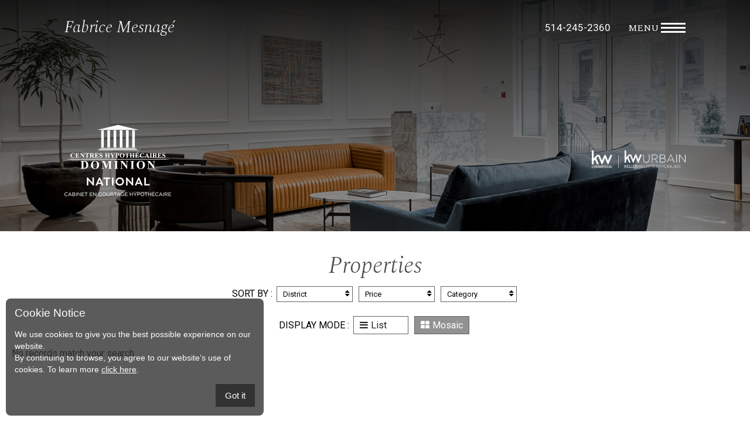

--- FILE ---
content_type: text/html; charset=UTF-8
request_url: https://www.360finance.ca/en/property-for-sale/
body_size: 3686
content:

<!DOCTYPE html>
<html>
<head>
<meta http-equiv="Content-Type" content="text/html; charset=UTF-8" />
<title>Mortgage broker - Residential and commercial real estate broker</title> 
<meta name="description" content="Fabrice Mesnagé : Mortgage broker - Residential and commercial real estate broker on the South Shore, Brossard and Carignan" />
<link rel="canonical" href="https://www.360finance.ca/en/property-for-sale/"/>
<link rel="alternate" href="https://www.360finance.ca/fr/propriete-a-vendre/" hreflang="fr">
<link rel="alternate" href="https://www.360finance.ca/en/property-for-sale/" hreflang="en">
<meta http-equiv="X-UA-Compatible" content="IE=edge,chrome=1"/>
<link href="css/stylesheet.css" rel="stylesheet" type="text/css"/>
<link href="css/styles-policy.css" rel="stylesheet" type="text/css" />
<link href="css/hover-min.css" rel="stylesheet" type="text/css"/>
<link href="https://fonts.googleapis.com/css?family=Roboto:300,400,500,700,900" rel="stylesheet">
<script src="https://use.fontawesome.com/e686055a0b.js"></script>
<link rel="stylesheet" href="https://cdnjs.cloudflare.com/ajax/libs/animate.css/3.5.2/animate.min.css">

<link rel="apple-touch-icon" sizes="180x180" href="images2/favicons/apple-touch-icon.png">
<link rel="icon" type="image/png" sizes="32x32" href="images2/favicons/favicon-32x32.png">
<link rel="icon" type="image/png" sizes="16x16" href="images2/favicons/favicon-16x16.png">
<link rel="manifest" href="images2/favicons/site.webmanifest">
<link rel="mask-icon" href="images2/favicons/safari-pinned-tab.svg" color="#5bbad5">
<link rel="shortcut icon" href="images2/favicons/favicon.ico">
<meta name="msapplication-TileColor" content="#2b5797">
<meta name="msapplication-config" content="images2/favicons/browserconfig.xml">
<meta name="theme-color" content="#ffffff">
<meta name="viewport" content="initial-scale=1.0" />

<meta property="og:title" content="Mortgage broker - Residential and commercial real estate broker"/>
<meta property="og:site_name" content="Fabrice Mesnagé : Mortgage broker - Residential and commercial real estate broker on the South Shore, Brossard and Carignan"/>
<meta property="og:url" content="https://www.360finance.ca/proprietes.php" />
<meta property="og:description" content="Fabrice Mesnagé : Mortgage broker - Residential and commercial real estate broker on the South Shore, Brossard and Carignan" />
<meta property="og:image" content="https://www.360finance.ca/images/facebook_ban.jpg"/>
<meta property="og:image:width" content="600" />
<meta property="og:image:height" content="315" />
<meta property="og:locale" content="fr_CA" />            <!-- Default -->
<meta property="og:locale:alternate" content="fr_FR" />


<!--[if lt IE 7.]>

<script defer type="text/javascript" src="js/pngfix.js"></script>

<![endif]-->

<script type="text/javascript" language="javascript">
function setLocation(a,b,c){
	/* <![CDATA[ */
	location.href="proprietes.php?Codetri="+b+"&"+b+"="+c+"&echange="+a+"#mainnav";
	/* ]]> */
}
</script>
  <link rel="stylesheet" href="css/responsiveslides.css" type="text/css"/>
  <link rel="stylesheet" href="css/demo.css" type="text/css"/>
  <script type="text/javascript" src="https://ajax.googleapis.com/ajax/libs/jquery/1.8.3/jquery.min.js"></script>
  <script type="text/javascript" src="js/responsiveslides.min.js"></script>
<script type="text/javascript" language="javascript">
  /* <![CDATA[ */
function createCookie(name,value,days) {
	if (days) {
		var date = new Date();
		date.setTime(date.getTime()+(days*60*1000));
		var expires = "; expires="+date.toGMTString();
	}
	else var expires = "";
	document.cookie = name+"="+value+expires+"; path=/";
}

function readCookie(name) {
	var nameEQ = name + "=";
	var ca = document.cookie.split(';');
	for(var i=0;i < ca.length;i++) {
		var c = ca[i];
		while (c.charAt(0)==' ') c = c.substring(1,c.length);
		if (c.indexOf(nameEQ) == 0) return c.substring(nameEQ.length,c.length);
	}
	return null;
}

function eraseCookie(name) {
	createCookie(name,"",-1);
}

    // You can also use "$(window).load(function() {"
    $(function () {

$( "#btn_mosaique" ).click(function() {
$("#content_maisons").attr('class', 'mosaique');
createCookie('affichage','mosaique',10)
});

$( "#btn_liste" ).click(function() {
$("#content_maisons").attr('class', 'liste');
createCookie('affichage','liste',10)
});

    });
	 $(document).ready(function() {
$("#content_maisons").attr('class', 'mosaique');
if(readCookie('affichage')=='liste')
$("#content_maisons").attr('class', 'liste');
});
/* ]]> */
</script>
<script type="text/javascript" src="js/common.js"></script>
<script type="text/javascript" src="js/wow.js"></script>
<link type="text/css" rel="stylesheet" href="css/responsive.css" />
        <link type="text/css" rel="stylesheet" href="css/jquery.mmenu.positioning.css" />
		<link type="text/css" rel="stylesheet" href="css/jquery.mmenu.all.css" />
		<script type="text/javascript" src="js/jquery.mmenu.min.all.js"></script>
		<script type="text/javascript">
			 $(document).ready(function() {
				$('#menu').mmenu({
					offCanvas: {
					   position  : "top",
					   zposition : "front",
					   menuWrapperSelector  : "#the-current-wrapper"
					}
         		}, {
   // configuration
   clone: true
});
			});
		</script>
<script type="text/javascript">
function isMobile() {
  try{ document.createEvent("TouchEvent"); return true; }
  catch(e){ return false; }
}

function filtermobile() {
		$(".toogletit").click(function(e){
			$(".tooglelist").each(function() {
				$(this).hide();
			});
			e.stopPropagation();
			$(this).toggleClass("active").next().slideToggle("slow");
		});
		$(document).on("click", function(e) {
			if (e.target != $('.toogletit').get(0)) {
				$(".tooglelist").each(function() {
					$(this).slideUp();
				});
			}
		});
}
$(document).ready(function(){
	if(isMobile()){
		filtermobile();
	}
});
</script>
<script src="js/jquery.bxslider.min.js"></script>
<script src="js/main.js"></script>
<link rel="stylesheet" href="css/styles.css">
<!-- Google tag (gtag.js) -->
<script async src="https://www.googletagmanager.com/gtag/js?id=G-20V62KZBS5"></script>
<script>

</script></head>
<body class="home_page">

<div class="content_maisons2" id="content_maisons">
	<!-- Header -->
	<script>
$(document).ready(function(){
	$('body').addClass('en');
});
</script>
		<div class="pagewrap">
<nav class="nav">
	<div>
	<div>
		<a href="https://www.360finance.ca/en/">Home</a>
		<a href="https://www.360finance.ca/en/real-estate-broker/">About</a>
		
		<a href="https://www.360finance.ca/en/real-estate-testimonials/">Testimonials</a>
		<a href="/blogue/en/">Blog</a>
		<a href="https://www.360finance.ca/en/contact-realestate-broker/">Contact</a>
		
		<h3><a href="https://www.360finance.ca/en/mortgage-services/">Mortgage</a></h3>
		<a href="https://www.360finance.ca/en/mortgage-services/">Mortgage services</a>
		<a href="https://www.360finance.ca/en/request-financing/">Online application</a>
		<h3><a href="https://www.360finance.ca/en/property-for-sale/">Real Estate</a></h3>
		<a href="https://www.360finance.ca/en/property-for-sale/">Properties</a>
		<a href="https://www.360finance.ca/en/real-estate-evaluation/">Sellers</a>
		<a href="https://www.360finance.ca/en/real-estate-alert/">Buyers</a>

	
		<div class="soc">
			<a class="btn_language" href="https://www.360finance.ca/fr/propriete-a-vendre/">Français</a>			
			<div class="socbtn">
				<a href="https://ca.linkedin.com/in/fabricemesnage" target="_blank" class="">LinkedIn</i></a>
			</div>
		</div>
	</div>
	</div>
</nav>

<header>
	<div class="wrap">
		<a href="https://www.360finance.ca/en/" class="logoh">Fabrice Mesnagé</a>
		<div class="right">
			<a href="tel:+1514-245-2360" class="telh">514-245-2360</a>
			<div class="menu-ico-cont">
				<p>menu</p>
				<div class="menu-ico">
					<div></div>
					<div></div>
					<div></div>
				</div>
			</div>
		</div>
	</div>
</header>

<section class="banner">
		<img src="images2/banprop.jpg" alt="Fabrice Mesnagé">
		<div class="wrap logos">
	<img src="images2/images2/logo-dlc.png" alt="Centres Hypothécaires Dominion">
	<img src="images2/logokw.png" alt="KW Urbain">
	</div>
</section>	

	<div class="prop-bg">
	<div class="wrap">
		<h1 class="pageh1">Properties</h1>
			</div>
	
	<div class="content_center">

	<div class="bloc_option_top home_option blue">  
		<div id="mainnav">
			<div class="trier_txt">Sort by : </div>
			<div class="wrapper_mainnav">
				<div class="toogletit filtertit ">District <i class="fa fa-sort" aria-hidden="true"></i></div>
				<ul  class="tooglelist">
									</ul>
			</div>
			<div class="wrapper_mainnav">
				<div class="toogletit filtertit ">Price <i class="fa fa-sort" aria-hidden="true"></i></div>
				<ul  class="tooglelist">
								</ul>
			</div>
			<div class="wrapper_mainnav">
				<div class="toogletit filtertit ">Category <i class="fa fa-sort" aria-hidden="true"></i></div>
				<ul  class="tooglelist">
									</ul>
			</div>
		</div>
	</div>

		<!-- OPTION BOTTOM -->
	<div class="bloc_option special blue">  
		<div class="box_option_affiche">
			<div class="option_affiche">
				<div class="trier_txt">Display Mode : </div>
				<div  style="cursor:pointer" class="btn_liste" id="btn_liste"><i class="fa fa-bars" aria-hidden="true"></i>List</div>
				<div  style="cursor:pointer" class="btn_mosaique" id="btn_mosaique"><i class="fa fa-th-large" aria-hidden="true"></i>Mosaic</div>
			</div>    
		</div>
	</div>



		<div class="content_center3">
			
			<!-- OPTION BOTTOM -->
			<div class="content_maisons">
			<div class="ligne_maison">
			No records match your search			
			</div>

			</div>
			
		</div>
	</div>
	<div style="clear:both;"></div>
	</div>
	<div style="clear:both;"></div>

<footer>
	<div class="wrap">
		<div class="courtierf">
			<h2>Fabrice Mesnagé</h2>
			<p>Mortgage broker<br>Residential and commercial real estate broker<br><a href="tel:+1514-245-2360">514-245-2360</a></p>
		</div>
		<div class="logosf">
			<img src="images2/logokw.png" alt="KW Urbain">
			<span></span>
			<img src="images2/logo-dlc.png" alt="Centres Hypothécaires Dominion">
		</div>
		
		<div class="footernav">
			<div>
				<h3>Menu</h3>
				<a href="https://www.360finance.ca/en/">Home</a>
				<a href="https://www.360finance.ca/en/real-estate-broker/">About</a>
				<a href="https://www.360finance.ca/en/real-estate-testimonials/">Testimonials</a>
				<a href="/blogue/en/">Blog</a>
				<a href="https://www.360finance.ca/en/contact-realestate-broker/">Contact</a>
			</div>
			
			
			
			
			
			<div>
				<h3>Mortgage</h3>
				<a href="https://www.360finance.ca/en/mortgage-services/">Mortgage services</a>
				<a href="https://www.360finance.ca/en/request-financing/">Online application</a>
			</div>
			<div>
				<h3>Real Estate</h3>
				<a href="https://www.360finance.ca/en/property-for-sale/">Properties</a>
                <a href="https://www.360finance.ca/en/real-estate-evaluation/">Sellers</a>
                <a href="https://www.360finance.ca/en/real-estate-alert/">Buyers</a>
			</div>
			<div>
				<h3>Follow me</h3>
				
				<a href="https://ca.linkedin.com/in/fabricemesnage" target="_blank" class="">LinkedIn</i></a>
			</div>
		</div>

		<div class="quartiers">
			<h3>Find a property</h3>
			<p><br><br>
			</p>
		</div>

		<div class="footer_copy">
			<a href="https://www.360finance.ca/en/privacy-policy/" class="politiquea">Privacy Policy</a>
			<a class='hvr-float logo-macle' href="http://macle.ca/" target="_blank"><img src="images/macle_logo_noir.png" alt="Ma Clé" ></a>© 2025 , 			
			All rights reserved, <a href="https://www.macle.ca" target="_blank">Website creation MA CLÉ</a>, Member <a href="https://www.macleimmobilier.com/index.php?Codelang=En" target="_blank">MA CLÉ Immobilier</a>		</div>

	</div>
</footer>
</div>

<div id="privacy-policies-message" class="displayed">
    <div class="close" onclick="acceptCookies()"><i class="fa fa-times"></i></div>

    <div class="content">
        <div class="heading h3 "><span>Cookie Notice</span>
            <div class="post-heading"></div>
        </div>
        <p>We use cookies to give you the best possible experience on our website.<br>
			By continuing to browse, you agree to our website’s use of cookies. To learn more <a href='https://www.360finance.ca/en/privacy-policy/'>click here</a>.</p>		<div class="wrapper_btn_policies">
        	<button type="button" class="btn_policies" onclick="acceptCookies()" >Got it</button>
		</div>
    </div>
</div>
<script src="/js/cookies.js"></script> </div>
 
<script type="text/javascript" language="javascript">
$(function () {
  // Slideshow 4
  $("#slider4").responsiveSlides({
	auto: true,
	pager: false,
	nav: false,
	speed: 800,
    timeout: 5000,
	namespace: "callbacks",
  });
});
</script>
</body>
</html>


--- FILE ---
content_type: text/css
request_url: https://www.360finance.ca/en/property-for-sale/css/stylesheet.css
body_size: 117906
content:
@charset "utf-8";

/* CSS Document */



body {

	margin: 0 0 0 0;

	background:white;

	font-size: 14px;

	color: #1e1e1e;

}



body a:link {

	color: #1e1e1e;

	text-decoration: none;

}



body a:visited {

	color: #1e1e1e;

	text-decoration: none;

}



body a:hover {

	color: #1e1e1e;

	text-decoration: underline;

}



body a:active {

	color: #1e1e1e;

	text-decoration: none;

}



img {

	border: 0;

}

.indices_vente {

	font-weight: bold;

    font-style: italic;

    font-size: 18px;

    margin: 0 0 15px 0;

}

.header {

	background-color: #2f2f2f;

	position: relative;

	text-align: center;

    margin: 0 auto;

    padding:80px 0 0 0;

    width: 100%;

}



.mini-profil {

	width: 100%;

	background:#898989 url(../images/bg-mini-profil.jpg) no-repeat center center;

	color: white;

	padding: 2% 0;

}



.mini-profil blockquote {

	font-style: italic;

	margin: 0;

}



.nav_fixed {

	position:fixed!important;

	top:0!important;

	z-index: 99!important;

	background-color: #2f2f2f!important;

	-webkit-box-shadow: -1px 3px 5px 0px rgba(0,0,0,0.38)!important;

    -moz-box-shadow: -1px 3px 5px 0px rgba(0,0,0,0.38)!important;

    box-shadow: -1px 3px 5px 0px rgba(0,0,0,0.38)!important;

}



.nav_fixed_detail {

    position: fixed;

    top: 75px;

    z-index: 98;

    -webkit-box-shadow: -1px 3px 5px 0px rgba(0,0,0,0.38);

    -moz-box-shadow: -1px 3px 5px 0px rgba(0,0,0,0.38);

    box-shadow: -1px 3px 5px 0px rgba(0,0,0,0.38);

}



.title_fixed {

	position:fixed;

	top:0;

	padding-left: 6%!important;

	left: 0;

	z-index: 99999999;

	width: 94%;

	background-color: rgba(255, 255, 255, 0.9);

}



.header_top {

	position: absolute;

    top: 33%;

	width: 10%;

}



.box_menu_englobe.nav_fixed.animated.slideInDown .header_top {

	left: 14%;

}



.header_top_small {

	float: left;

	margin: 0 auto;

	padding: 2% 1%;

}



.header_padding {

	padding-top: 120px;

}



.adapt {

	position: absolute;

    top: 50%;

    -webkit-transform: translateY(-50%);

    -ms-transform: translateY(-50%);

    transform: translateY(-50%);

	left: 6%;

	width: 12%;

}



.header_top_mobile {

	position: absolute;

	top: 30%;

	left: 20px;

}



.header_top_mobile span {

	padding-right: 3%;

}





.header_top span {

	padding: 0 1%;

	margin-right: 10%;

}



#header_small_left, #header_small_left_main {

	position: absolute;

	top: 50%;

	left: 0;

	-webkit-transform: translateY(-50%);

	-ms-transform: translateY(-50%);

	transform: translateY(-50%);

	width: 11%;

}







.link_mobile {

	position: absolute;

	left: 5%;

	bottom: 10%;

	text-transform: uppercase;

	width: 40%;

	z-index: 3;

}



.content {

	width: 100%;/*min-width:990px;*/	

}



.content2 {

	width: 100%;

	padding: 0 0 0 0;

}



.content3 {

	width: 100%;

}



.content4 {

	width: 100%;

	padding: 0 0 0 0;

}



.img_print, .header_print {

	display: none;

}



.img_print img {

	width: 100%;

	max-width: 100%;

	height: auto;

}



.lig_logo {

	width: 100%;

	position:relative;

	padding: 0;

	-webkit-box-sizing: border-box;

	-moz-box-sizing: border-box;

	box-sizing: border-box;

}



.wrapper_logo {

    display: table;

    table-layout: fixed;

    width: 100%;

    height: 100%;

    padding: 50px 0 0 0;

    margin-top: -50px;

	-webkit-box-sizing: border-box;

	-moz-box-sizing: border-box;

	box-sizing: border-box;

}



.box_content_txt .small-col {

	width: 32%;

	display: table-cell;

    vertical-align: top;

}



.cell_logo {

	display:table-cell;

	vertical-align:middle;

    padding-bottom: 20px;

}



.box_comm {

	width: 275px;

	padding: 53px 0 0 0;

	font-size: 11px;

	display: table-cell;

	vertical-align: top;

}



.call_header {

	text-align: right;

    font-family: 'Nunito Sans', serif;

    text-transform: uppercase;

    font-size: 15px;

    font-weight: 300;

    color: #FFF;

}



.call_header a:link { color: #FFF; text-decoration: none; }

.call_header a:visited { color: #FFF; text-decoration: none; }

.call_header a:hover { color: #e00000; text-decoration: none; }

.call_header a:active { color: #FFF; text-decoration: none; }



.call_header i {

	font-size: 12px;

    padding: 2px 2px 1px 2px;

    background: #ff0000;

    color: #000;

    margin: 0 0 1px 3px;

    vertical-align: bottom;

}



.box_logo {

	text-align: center;

	padding:62px 0 20px 0;

	

}



a.logo:link {

	color: #1e1e1e;

	text-decoration: none;

}



a.logo:visited {

	color: #1e1e1e;

	text-decoration: none;

}



a.logo:hover {

	color: #1e1e1e;

	text-decoration: none;

}



a.logo:active {

	color: #1e1e1e;

	text-decoration: none;

}



.logo img {

	width: auto;

	max-width: 50%;

}



.logo-agency {

	position: absolute;

	right: 9%;

	bottom: 3%;

	z-index: 3;

	width: 6%;

}



.logo_agence {

	width: 90px;

	height: 90px;

	margin: 0;

	background: url(../images/logo_agence.png) no-repeat center center;

	float: left;

}



.logo-englobe {

    position: absolute;

    top: 25%;

    left: 17%;

    width: 27%;

    z-index: 3;

    padding: 0 2% 2% 2%;

}



.small {

	background-color: #2f2f2f;

}



.logo-englobe h1 {

	background-color: white;

  	color: #6b6c6d;

	padding: 2.5% 1%;

	margin-top: 12%;

	font-size: 1.8vw;

    font-family: serif;

    letter-spacing: 2px;

    text-transform: uppercase;

}



.logo-englobe span {

	display: block;

	text-transform: uppercase;

	text-align: center;

	margin-top: 10%;

	font-size: 1.2vw;

	color: white;

	font-family: 'Nunito Sans', serif;

	font-weight: 300;

	letter-spacing: 1px;

	line-height: 1.8em;	

}



a.header-link {

	background: none;

	width: 65%;

	color: white!important;

	border: 2px solid white;

	text-decoration: none!important;

	text-transform: uppercase;

	font-size: 1.2vw;

	margin: 10% auto 0 auto;

	padding: 2.5% 1%;

	text-align: center;

	display: block;

	font-family: 'Nunito Sans', serif;



	-webkit-transition: all .3s;

	-moz-transition: all .3s;

	transition: all .3s;

}



a.header-link i {

	padding-left: 3%;



	-webkit-transition: all .3s;

	-moz-transition: all .3s;

	transition: all .3s;

}



a.header-link:hover {

	background: #3666a9;

}



a.header-link:hover i {

	padding-left: 7%;

}



.suivez_mois {

	padding: 10px 10px 0 0;

	color: #000326;

	float: left;

	display: inline-block;

	text-transform: uppercase;

}

.header_right .box_reseaux {

	display: inline;

}



.box_reseaux a {

	margin: 0 0 0 10px;

	color: black!important;

	-webkit-transition: all .3s;

	-moz-transition: all .3s;

	transition: all .3s;

}



.header_right .cell {

	display: block;

	color: #004077;

	font-size: 28px;

	padding: 20px 0;

	clear: both;

}

.box_footer .box_reseaux {

	display: none;

}



.btn_social {

   width: 25px;

    height: 25px;

    margin: 0 4px;

    background: white;

    display: inline-block;

    -webkit-border-radius: 3px;

    -moz-border-radius: 3px;

    border-radius: 3px;

    text-align: center;

    padding: 4px 0;

    font-size: 19px;

	-webkit-box-sizing: border-box;

	-moz-box-sizing: border-box;

	box-sizing: border-box;

	-webkit-transition: all .3s;

	-moz-transition: all .3s;

	transition: all .3s;

}



a.btn_social:link{ color:#444240; text-decoration:none;}

a.btn_social:active{ color:#444240; text-decoration:none;}

a.btn_social:hover { text-decoration:none;}

a.btn_social:visited{ color:#444240; text-decoration:none;}

.btn_facebook {

	width: 38px;

	height: 40px;

	padding: 0 0 0 0;

	margin: 0 6px 0 0;

	background: url(../images/facebook.png) no-repeat 0 0;

	float: left;

}

a.btn_facebook:link {

	color: #FFFFFF;

	text-decoration: none;

}

a.btn_facebook:active {

	color: #FFFFFF;

	text-decoration: none;

}

a.btn_facebook:hover {

	color: #FFFFFF;

	text-decoration: none;  /*background:url(../images/facebook.png) no-repeat  0 -30px;*/

}

a.btn_facebook:visited {

	color: #FFFFFF;

	text-decoration: none;

}

.btn_linked {

	width: 38px;

	height: 40px;

	padding: 0 0 0 0;

	margin: 0 6px 0 0;

	background: url(../images/facebook.png) no-repeat -84px 0;

	float: left;

}

a.btn_linked:link {

	color: #FFFFFF;

	text-decoration: none;

}

a.btn_linked:active {

	color: #FFFFFF;

	text-decoration: none;

}

a.btn_linked:hover {

	color: #FFFFFF;

	text-decoration: none;  /*background:url(../images/facebook.png) no-repeat  -35px -30px;*/

}

a.btn_linked:visited {

	color: #FFFFFF;

	text-decoration: none;

}

.btn_insta {

	width: 38px;

	height: 40px;

	padding: 0 0 0 0;

	margin: 0 6px 0 0;

	background: url(../images/facebook.png) no-repeat -42px 0;

	float: left;

}

a.btn_insta:link {

	color: #FFFFFF;

	text-decoration: none;

}

a.btn_insta:active {

	color: #FFFFFF;

	text-decoration: none;

}

a.btn_insta:hover {

	color: #FFFFFF;

	text-decoration: none;/* background:url(../images/facebook.png) no-repeat  -70px -30px;*/

}

a.btn_insta:visited {

	color: #FFFFFF;

	text-decoration: none;

}

.btn_youtube {

	width: 29px;

	height: 30px;

	padding: 0 0 0 0;

	margin: 0 6px 0 0;

	background: url(../images/facebook.png) no-repeat -105px 0;

	float: left;

}

a.btn_youtube:link {

	color: #FFFFFF;

	text-decoration: none;

}

a.btn_youtube:active {

	color: #FFFFFF;

	text-decoration: none;

}

a.btn_youtube:hover {

	color: #FFFFFF;

	text-decoration: none;

	background: url(../images/facebook.png) no-repeat -105px -30px;

}

a.btn_youtube:visited {

	color: #FFFFFF;

	text-decoration: none;

}

.btn_cam {

	width: 26px;

	height: 26px;

	padding: 0 0 0 0;

	margin: 0 5px 0 0;

	background-image: url(../images/cam.jpg);

	background-repeat: no-repeat;

	float: left;

}

a.btn_cam:link {

	color: #FFFFFF;

	text-decoration: none;

}

a.btn_cam:active {

	color: #FFFFFF;

	text-decoration: none;

}

a.btn_cam:hover {

	color: #FFFFFF;

	text-decoration: none;

}

a.btn_cam:visited {

	color: #FFFFFF;

	text-decoration: none;

}

.box_tel {

	width: 100%;

	padding: 2px 0 0 60px;

	font-family: "Times New Roman", Times, serif;

	background: url(../images/box_tel.png) no-repeat 10px 12px;

	font-size: 30px;

	-webkit-box-sizing: border-box;

	-moz-box-sizing: border-box;

	box-sizing: border-box;

}

.num_tel {

	font-size: 24px;

	line-height: 26px;

	padding-top: 3px;

	display: block;

	color: #333

}

.box_lang {

	width: 38px;

	padding: 0 0 0 212px;

	float: left;

}





a.btn_external {

	font-size: 1vw;

	padding:0 2%;

	-webkit-transition: all .3s;

	-moz-transition: all .3s;

	transition: all .3s;

	text-transform: none;

}



a.btn_external:active { color: white; text-decoration:none;}

a.btn_external:hover { color: #447fbd!important; text-decoration:none;}



a.btn_external:visited { color:white; text-decoration:none;}

.btn_language i {

	margin-right: 5px;

}



.newsletter-item {

	margin-bottom: 50px;

}



h3.newsletter-title {

	font-size: 28px;

	font-family: 'Nunito Sans', serif;

	margin-bottom: 15px

}



.image-upload 

{

	border: 1px solid black;

	padding-left: 50px;

	font-size: 24px;

	padding: 8px 88px 11px 25px;

	width: 100%;

	cursor: pointer;

	position: relative;

	text-decoration: none!important;

}



.image-upload:hover

{

	border: 1px solid #ff0000;

	color: #ff0000;

	cursor: pointer;

}



.image-upload > input

{

    display: none;

}



.image-upload img.upload

{

    width: 28px;

    cursor: pointer;

    position: absolute;

    right: 40px;

}



span.phone-number {

	font-weight: bold;

	font-size: 15px;

}



.box_menu_englobe {

	width: 100%;

	position: absolute;

    top: 0;

    z-index: 99;

}



.box_menu {

  	max-width: 1200px;

	margin: 0 auto;

    font-size: 14px;

    font-family: 'Nunito Sans', serif;

    text-transform: uppercase;

    text-align: right;

    -webkit-box-sizing: border-box;

    -moz-box-sizing: border-box;

    box-sizing: border-box;

    margin-top: 0;

	background-color: #2f2f2f;

}



#header_small {

	width: 100%;

}



.relative {

	position: relative;

}



.box_menu2 {

	background-color: #000;

	height: 50px;

	position: absolute;

	width: 100%;

	z-index: 8;

	top: 15px;

}



.box_menu li:first-child a:before {

    display: none;

}



#menu .btn_menu {

	width: auto;

	padding: 12px 30px;

	white-space: nowrap;

	display: inline-block;

	text-transform: none;

}



#menu a.btn_menu:link {

	background: url(../images/menu_hover.jpg) no-repeat center 45px;

	color: white;

	text-decoration: none;

	text-transform: uppercase;

	margin: 0 12px;

	letter-spacing: 1px;

	font-weight: 300;



	-webkit-transition: all .3s;

	-moz-transition: all .3s;

	transition: all .3s;

}



#menu a.btn_menu:visited {

	color: white;

	text-decoration: none;

}



#menu a.btn_menu:hover {

	color: white;

	text-decoration: none;

	background: url(../images/menu_hover.jpg) no-repeat center bottom;

}



#menu a.btn_menu:active {

	color: white;

	text-decoration: none;

}



#menu .btn_menu_select {

	width: auto;

	white-space: nowrap;

	display: inline-block;

	margin: 0 12px;

	text-transform: none;

	text-transform: uppercase;

	letter-spacing: 1px;

	background: url(../images/menu_hover.jpg) no-repeat center bottom;

}



#menu a.btn_menu_select:link {

	color: white;

	text-decoration: none;

}



#menu a.btn_menu_select:visited {

	color: white;

	text-decoration: none;

}



#menu a.btn_menu_select:hover {

	color: white;

	text-decoration: none;

}



#menu a.btn_menu_select:active {

	color: white;

	text-decoration: none;

}



#menu .li:first-child btn_menu, #menu .li::first-child .btn_menu_select, .footer_menu li:first-child {

 padding-left:0 !important;

}



#menu li:last-child .btn_menu, #menu li:last-child .btn_menu_select, .footer_menu li:last-child {

	padding-right: 0 !important;

}



.bandeau_city, .bandeau_home, .bandeau {

	width: 100%;

	position: relative;

	float: right;

}



.bandeau_home:after{

	content: '';

    display: block;

    clear: both;

}



#wrapper {

	float: left;

	width: 100%;

}



.wrapper_home {

    background:#000 url(../images/slide1.jpg) no-repeat center center fixed;

	/*background-size:cover;*/

	height:559px;

	position: relative;

}



.wrapper_home_page {

    background:#000 url(../images/slide1.jpg) no-repeat -100px center fixed;

	/*background-size:cover;*/

	height:200px;

	display: none;

}



.logo_courtier {

	position: absolute;

	top: 15%;

	text-align: center;

	width: 100%;

	background-color: rgba(0, 0, 0, 0.8);

	padding: 1%;

	margin: 0 auto;

}



.logo_courtier img.big {

	margin-bottom: 5%;

}



.bandeau_home img.ph_courtier {

	width: 25%;

	max-width: 440px;

	position: absolute;

	right: 0;

	

	

	bottom: 0;

	z-index: 9;

}



.box_slog {

	width: 640px;

	padding: 0 0 0 0;

	float: left;

}



.slog {

	width: 620px;

	padding: 100px 0 25px 20px;

	line-height: 32px;

	color: #FFFFFF;

	font-size: 38px;

	font-weight: bold;

	font-style: italic;

	float: left;

}



.slog2 {

	color: #FFFFFF;

	font-size: 28px;

	

	font-style: italic;

}



.box_royal {

	width: 144px;

	padding: 35px 67px 0 150px;

	float: left;

}



.photo_curtier {

	width: 340px;

	padding: 8px 0 0 0;

	float: left;

}



.grey_bar {

	width: 960px;

	padding: 10px 0 20px 20px;

	background-image: url(../images/grey_bar.png);

	background-repeat: no-repeat;

	float: left;

}



.grey_slog {

	width: 515px;

	font-size: 15px;

	

	color: #000000;

	float: left;

}



.box_social {

	width: 190px;

	padding: 0 0 10px 14px;

	background-image: url(../images/box_social.gif);

	background-repeat: no-repeat;

	background-position: 0 5px;

	font-size: 13px;

	font-weight: bold;

	color: #FFFFFF;

	float: left;

}



.txt_social {

	width: 105px;

	padding: 12px 0 0 0;

	float: left;

}



.bloc_title {

	color: black;

	margin: 0;

	

	-webkit-box-sizing: border-box;

	-moz-box-sizing: border-box;

	box-sizing: border-box;

}



.bloc_title.home {

	margin: 0 0 20px 0;

}



.bloc_title.home .bloc_option,

.bloc_title.home .titre_page {

	display: block;

	width: 100%;

}



.bloc_title2 {

    display: table;

    width: 100%;

    padding: 0 20px 0.7% 20px!important;

}



.content_center {

	width: 100%;

	float: left;

}



.content_profil {

	width: 100%;

	float: left;

	background:#dbdbdb url(../images/wassim-ibrahim.jpg) bottom right no-repeat;

}



.box_content_txt h2.profil-title {

	font-family: 'Nunito Sans', serif;

	font-size: 36px;

	margin-top: 60px;

	text-transform: uppercase;

	color: black;

}



.box_content_txt a.profil-link {

	font-family: 'Nunito Sans', serif;

	font-size: 17px;

	color: #ff0000;

	padding: 12px 15px;

	font-weight: bold;

	border: 1px solid #ff0000;

	text-decoration: none;

	text-transform: uppercase;

	margin-top: 15px;

	display: block;

	width: 185px;



	-webkit-transition: all .3s;

	-moz-transition: all .3s;

	transition: all .3s;

}



.box_content_txt a.profil-link:hover {

	color: #dbdbdb;

	background-color: #ff0000;

	width: 190px;

}



.box_content_txt a.profil-link i {



	-webkit-transition: all .3s;

	-moz-transition: all .3s;

	transition: all .5s

}





.box_content_txt a.profil-link:hover i {

	margin-left: 10px;

}



.titre_page {

	padding: 10px 0;

	color: black;

}



.bloc_option {

	padding: 0 0 1% 0;

	vertical-align:middle;

	text-align: center;

}



div.bloc_title.detail_title.fixed_pos.nav_fixed .bloc_title2 {

	padding: 0 20px;

}



div.bloc_title.detail_title.fixed_pos.nav_fixed .content_center2 {

	padding: 10px 20px 0 20px;

}



.bloc_option_top {

	padding: 0 0 1% 0;

	vertical-align: middle;

	text-align: center;

}



.bloc_option.detail_option {

	width: 280px;

	float: right;

	margin-top: -75px;

}



.bloc_print {

	float: right;

	padding: 8px 0 0 0;

}



.titre_txt {

	width: 100%;

	padding: 10px 0 0 0;

	color: #1ea3e8;

	font-size: 28px;

}



.titre_page h1 {

	width: 100%!important;

	color: black;

	/*background: url(../images/bg-h1.jpg) repeat-x center 75%;*/

	font-size: 1.9vw;

	margin: 3% 0 0 0;

	font-weight: normal;

	text-transform: uppercase;

	font-family: 'Nunito Sans', serif;

}



.titre_page h1 span {

	background-color: white;

	padding-right: 10px;

}



.bloc_title.home .titre_page h1 {

	color: white;

	margin-top: 2%;tx

}



.bloc_title.detail_title .titre_page h1:after {

	display:none;

}



.bloc_title.detail_title .titre_page h1 {

	margin:0;

	text-transform:none;

}



.bloc_title.detail_title .titre_page h1 span {

    background-color: white;

}



.beige {

	 background-color: #2f2f2f!important;

}



.beige_no_padding {

	 background-color: #2f2f2f!important;

	 padding: 0!important;

	 margin-bottom: 5%;

}



.brun {

	color: white!important;

}



.titre_prix {

	width: 100%;

	padding: 0;

	color: black;

	font-size: 24px;

	text-transform: uppercase;

	margin-top: -30px;

}



.trier_txt {

	/* width: 138px; */

	padding: 7px 0 0 0;

	text-align: right;

	display: inline-block;

	text-transform: uppercase;

}



.box_trier {

	width: 560px;

	padding: 10px 0 0 0;

	float: left;

}



.liste_page {

	padding: 3px 6px 0 0;

	text-align: right;

	float: left;

}



.par_page {

	width: 60px;

	padding: 3px 0 0 0;

	float: left;

}



.liste_page2 {

	width: 50px;

	padding: 0 0 0 0;

	float: left;

}



.content_services {

	width: 100%;

	padding: 0 0 20px 0;

	text-align: center;

	float: left;

}



.content_maisons {

	width: 100%;

	padding: 0 0 70px 0;

	float: left;

}



.secteur_maison {

	width: 100%;

	padding: 0 0 0 0;

	font-size: 18px;

	color: #515151;

	float: left;

}



.secteur_maison a:link {

	color: #515151;

	text-decoration: none;

}



.secteur_maison a:visited {

	color: #515151;

	text-decoration: none;

}



.secteur_maison a:hover {

	color: #000000;

	text-decoration: none;

}



.secteur_maison a:active {

	color: #515151;

	text-decoration: none;

}



.prix_maison {

	width: 100%;

	padding: 4px 0 8px 0;

	font-size: 18px;

	color: #3d7798;

	float: left;

}



.prix_maison a:link {

	color: #101010;

	text-decoration: none;

}



.prix_maison a:visited {

	color: #101010;

	text-decoration: none;

}



.prix_maison a:hover {

	color: #515151;

	text-decoration: none;

}



.prix_maison a:active {

	color: #101010;

	text-decoration: none;

}

.prix_maison a .prix_maison_hid {

	color: #e11b22;

    font-weight: bold;

    text-transform: uppercase;

	font-size: 16px;

}

.adresse_maison {

	width: 100%;

	padding: 0 0 3px 0;

	float: left;

}



.type_maison {

	width: 100%;

	padding: 0 0 0 0;

	float: left;

}



/* Pagination */

.pagination {

	width: 100%;

	padding: 20px 0;

	float: left;

}

.pagination-immo {

	width: auto;

	padding: 0 0 0 0;

	margin: 0;

	text-align: right;

	float: right;

}

.liste_immo {

	width: 50px;

	padding: 3px 0 0 0;

	text-align: right;

	float: right;

}

.pagination-immo ul {

	border: 0;

	margin: 0;

	padding: 0;

}

.pagination-immo li {

	border: 0;

	margin: 0;

	padding: 0;

	font-size: 11px;

	list-style: none;

	text-align: center;

	display: inline;

}

.pagination-immo a {

	margin-right: 2px;

	background-color: #fff;

	border: 1px solid #cdcdcd;

}

.pagination-immo .previous-off, .pagination-immo .next-off {

	color: #fff;

	display: block;

	float: left;

	font-weight: bold;

	padding: 3px 4px;

}

.pagination-immo .next a, .pagination-immo .previous a {

	font-weight: bold;

	border: 1px solid #cdcdcd;

}

.pagination-immo .active {

	color: #fff;

	font-weight: bold;

	display: block;

	float: left;

	margin-right: 2px;

	padding: 3px 6px;

	background-color: #4b4b4d;

	border: 1px solid #4b4b4d;

}

.pagination-immo a:link, .pagination-immo a:visited {

	color: #000000;

	display: block;

	float: left;

	padding: 3px 6px;

	text-decoration: none;

}

.pagination-immo a:hover {

	background-color: #1ea3e8;

	border: 1px solid #1ea3e8;

	color: #FFF;

}

/* Menu trier */

#mainnav {

	padding: 0 0 10px 0;

	margin: 0;

	display: inline-block;

	vertical-align: middle;

	text-align: left;

}

.wrapper_mainnav {

	position: relative;

	list-style: none;

	width: 130px;

	margin: 0 3px;

	display: inline-block;

}

.wrapper_mainnav .filtertit,

.wrapper_mainnav h2 {

	display: block;

	width: 100%;

	font-size: 13px;

	padding: 5px 15px 5px 10px;

	font-weight: normal;

	-webkit-box-sizing: border-box;

	-moz-box-sizing: border-box;

	box-sizing: border-box;

	margin: 0;

	border: 1px solid #626262;

	position: relative;

}

.wrapper_mainnav .filtertit i,

.wrapper_mainnav h2 i {

	position: absolute;

	right: 5px ;

	top: 5px;

}

.wrapper_mainnav .filtertit.selected, 

.wrapper_mainnav h2.selected, 

.wrapper_mainnav:hover .filtertit,

.wrapper_mainnav:hover h2, 

.wrapper_mainnav .filtertit:hover,

.wrapper_mainnav h2:hover {

	background: #dd042b;

	text-decoration: none;

	cursor: pointer;

	color: #FFF;

}

.wrapper_mainnav ul {

	margin: 0;

	padding-left: 0;

	width: 180px;

	position: absolute;

	top: 25px;

	background-color:#FFFFFF;

	padding: 1px;

	border : 1px solid #cbcbcb;

	z-index:10000;

}

.wrapper_mainnav ul li {

	float: none;

	display: block;

	width: auto;

	margin: 0;

}

.wrapper_mainnav ul li a {

	display: block;

	padding: 4px 8px;

	color: #000000;

}

.wrapper_mainnav ul li a:hover {

	text-decoration: none;

	background-color: #eeeeee;

}



input {

	outline: none;

}

input[type=search] {

	-webkit-appearance: textfield;

	-webkit-box-sizing: content-box;

	font-family: inherit;

	font-size: 100%;

}

input::-webkit-search-decoration,

input::-webkit-search-cancel-button {

	display: none; 

}





input[type=search] {

	background: white url(../images/arrow-search.png) no-repeat right center;

	border: solid 1px #447fbd;

	padding: 5px 10px 3px 10px;

	width: 115px;

	

	-webkit-transition: all .3s;

	-moz-transition: all .3s;

	transition: all .3s;

}

input[type=search]:focus {

	width: 140px;

	background-color: #fff;

	border-color: #447fbd;

}





input:-moz-placeholder {

	color: #447fbd;

	text-transform: uppercase;

}

input::-webkit-input-placeholder {

	color: #447fbd;

	text-transform: uppercase;

}





.bas_footer {

	width: 100%;

	color: white;

	float: left;

	background-color: #2f2f2f;

}

.bas_footer a:link {

	color: white;

	text-decoration: none;

	-webkit-transition: all .3s;

	-moz-transition: all .3s;

	transition: all .3s;

}

.bas_footer a:visited {

	color:white;

	text-decoration: none;

}

.bas_footer a:hover {

	color:#447fbd;

	text-decoration: none;

}

.bas_footer a:active {

	color:white;

	text-decoration: none;

}

.box_footer {

	width: 100%;

	padding: 0 0 20px 0;

	float: left;

}

.footer {

    width: 100%;

    padding: 0;

    font-size: 11px;

    display: table;

	-webkit-box-sizing: border-box;

	-moz-box-sizing: border-box;

	box-sizing: border-box;

	position: relative;

}

.footer_courtier {

	padding: 0 0 20px 0;

	-webkit-box-sizing: border-box;

	-moz-box-sizing: border-box;

	box-sizing: border-box;

	text-align: left;

	position: relative;

	

}

.footer_courtier .cell {

	display: block;

	text-align: center;

	margin-top: 20px;

	font-size: 23px;

	color: #000;

	font-weight:bold;

}

.footer_courtier img {

	width: auto;

	max-height: 250px;

}

.footer_smenu {

    padding: 4%;

    text-align: center;

}

.box_footer_menu {

	width: 100%;

	height: 25px;

	display: table;

	background: #000;

}

.logo_wrapper {

	text-align: center;

}

.footer_menu {

	width: 92%;

    padding: 1.5% 4%;

	border-top: 4px solid #3666a9;

	color: white;

    text-align: center;

    position: relative;

}

.footer_menu a:link {

	color: white;

	text-decoration: none;

	-webkit-transition: all .3s;

	-moz-transition: all .3s;

	transition: all .3s;

}

.footer_menu a:visited {

	color: white;

	text-decoration: none;

}

.footer_menu a:hover {

	color: #447fbd;

	text-decoration: none;

}

.footer_menu a:active {

	color: white;

	text-decoration: none;

}

.footer_menu ul {

	margin: 0;

	padding: 0;

}

.footer_menu li {

    margin: 0 10px;

	list-style: none;

	font-size: 1.1vw;

	font-family: 'Nunito Sans', serif;

	display: inline-block;

	text-transform: uppercase;

	letter-spacing: 1px;

}



.footer_copy {

	width: 100%;

	padding: 13px 0 0 0;

	font-size: 14px;

}



.footer_copy img {

	padding-right: 10px;

	width: 60px;

}
a.politiquea {
    display: block;
    width: max-content;
    margin-left: 0px;
    margin-right: auto;
    margin-bottom: 5px;
}

@media screen and (max-width: 1024px){
	a.politiquea {
		margin-left: auto;
	
	}
}


.footer_secteur {

	width: 100%;

	line-height: 20px;

	padding: 0 0 5px 0;

}

.footer_secteur ul {

	width: 100%;

	margin: 0;

	padding: 0;

}

.footer_secteur li  {

    display: inline;

    padding: 2px 5px 2px 0;

    margin: 0 5px 0 0;

    border-right: 1px solid #888888;

    font-weight: bold;

}

.footer_secteur li:last-child {

	margin: 0;

	border-right: none;

}

.footer_partager {

	position: absolute;

    right: 4%;

    top: 50%;

    transform: translateY(-50%);

}



.footer_smenu span {

	display: block;

	color: black;

	font-size: 26px;

	margin: 15px 0 25px 0;

	font-weight: bold;

}



a#lienPartager, a#lienPartager:link, a#lienPartager:visited {

	background: url(../images/partager_bg.png) no-repeat scroll 7px 15px;

	-webkit-border-radius: 4px;

    -moz-border-radius: 4px;

    border-radius: 4px;

    color: white;

    float: left;

    font-size: 15px;

    font-weight: bold;

    padding: 7px 4px 6px 22px;

    text-decoration: none;

    text-transform: uppercase;

    width: 75px;

    background-color: #447fbd;

}

.footer_nom {

	padding: 0 0 0 0;

	font-size: 39px;

	color: #808080;

	text-transform: uppercase;

	font-weight: bold;

}



.logos_footer_left {

    padding: 0 4%;

    width: 45%;

}



.logos_footer_right {

    float: right;

    padding: 4%;

    width: 15%;

}



img.courtier_footer {

	display: block;

	float: right;

}





.footer_txt {

	width: 100%;

	padding: 10px 0 0 0;

	float: left;

	color: #252525;

}

.footer_tel {

	width: 205px;

	padding: 3px 0 0 0;

	font-size: 23px;

	color: #1ea3e8;

	float: left;

}

.footer_tel span {

	color: #FFF;

}

.footer_txt ul {

	margin: 0;

	padding: 0;

}

.footer_txt li {

	margin: 0;

	padding: 2px 0 2px 0;

	list-style: url(../images/listico.png);

	list-style-position: inside;

}

.footer_smenu2 {

	width: 195px;

	padding: 5px 10px 0 0;

	color: #000000;

	float: right;

}

.marq_vendu {

	position: absolute;

	left: 0;

	top: 15px;

	z-index: 3;

}

.img_vendu {

	position: absolute;

	left: 0px;

	top: 0px;

	z-index: 1;

}

/* Pages Internes */

.titre_interne {

	width: 960px;

	padding: 0 0 10px 0;

	color: #696969;

	font-size: 24px;

	background-image: url(../images/titre_interne.png);

	background-repeat: repeat-x;

	background-position: 0 10px;

	float: left;

}



.content_detail {

	width: 100%;

	padding: 20px 0 20px 0;

	float: left;

}



.content_detail_profil {

	width: 66%!important;

	margin: 0 17%!important;

}



.maison_reseau {

	width: 100%;

	padding: 10px 0 10px 0;

	background-color: #ededed;

	font-size: 18px;

	color: #9c9c9c;

	text-align: center;

	float: none;

	margin-bottom: 10px;

}

.box_retour {

	padding: 0 0 1px 27px;

	float: left;

}

.btn_print {

	width: auto;

	height: 14px;

	padding: 1px 0 0 22px;

	font-size: 12px;

	background-repeat: no-repeat;

	background-position: 0 -15px;

	display: block;

	margin: 5px 0 0 0;

	float: left;



	-webkit-transition: all .3s;

	-moz-transition: all .3s;

	transition: all .3s;

}



a.btn_print:link { text-decoration: none; color: #447fbd;}

a.btn_print:visited { text-decoration: none; color: #447fbd;}

a.btn_print:hover { text-decoration: none; color: #447fbd; }

a.btn_print:active  { text-decoration: none; color: #447fbd;}



.retour_maison i, .btn_print i {

	margin-right:5px;

}



.retour_maison {

	height: 19px;

	padding: 6px 0 0 0;

	font-size: 12px;

	white-space: nowrap;

	color: #447fbd;

	float: right;



	-webkit-transition: all .3s;

	-moz-transition: all .3s;

	transition: all .3s;

}



a.retour_maison:link  { color: #447fbd; text-decoration: none;}

a.retour_maison:visited { color: #447fbd; text-decoration: none;}

a.retour_maison:hover  { color: #447fbd; text-decoration: none;}

a.retour_maison:active  { color: #447fbd; text-decoration: none;}

.btn_brochure {

	width: 130px;

	height: 21px;

	padding: 6px 0 0 35px;

	font-size: 12px;

	color: #FFFFFF;

	font-weight: bold;

	background-image: url(../images/brochure.png);

	background-position: 0 0;

	background-repeat: no-repeat;

	float: right;

}

a.btn_brochure:link {

	color: #FFFFFF;

	text-decoration: none;

}

a.btn_brochure:visited {

	color: #FFFFFF;

	text-decoration: none;

}

a.btn_brochure:hover {

	color: #FFFFFF;

	text-decoration: none;

	background-image: url(../images/brochure.png);

	background-position: 0 -27px;

}

a.btn_brochure:active {

	color: #FFFFFF;

	text-decoration: none;

}

.box_left {

	width: 640px;

	padding: 20px 20px 0 0;

	float: left;

}

.box_right {

	width: 330px;

	padding: 20px 0 0 0;

	float: left;

}

.btn_photos {

	width: 75px;

	padding: 0 0 0 25px;

	text-decoration: none;

	background-image: url(../images/btn_photos.png);

	background-repeat: no-repeat;

	background-position: 0 0;

}

.btn_carte {

	width: 80px;

	padding: 0 0 0 20px;

	text-decoration: none;

	background-image: url(../images/btn_carte.png);

	background-repeat: no-repeat;

	background-position: 0 0;

}

.btn_street {

	width: 80px;

	padding: 0 0 0 20px;

	text-decoration: none;

	background-image: url(../images/btn_street.png);

	background-repeat: no-repeat;

	background-position: 0 0;

}

.btn_air {

	width: 85px;

	padding: 0 0 0 15px;

	text-decoration: none;

	background-image: url(../images/btn_air.png);

	background-repeat: no-repeat;

	background-position: 0 0;

}

.btn_virtuelle {

	width: 90px;

	padding: 0 0 0 20px;

	text-decoration: none;

	background-image: url(../images/btn_virtuelle.png);

	background-repeat: no-repeat;

	background-position: 0 2px;

}

.titre_description {

	width: 100%;

	padding: 20px 0 25px 0;

	color: #696969;

	font-size: 20px;

	

	font-weight: bold;

	font-style: italic;

	background-image: url(../images/titre_interne.png);

	background-repeat: repeat-x;

	background-position: 0 30px;

	float: left;

}

.txt_description {

	width: 100%;

	padding: 0 0 20px 0;

}

.wrapper_txt_description {

	width: 100%;

}

.txt_descrip {

	width: 100%;

	padding: 0;

}

.txt_descrip table {

	width: 100%;

	padding: 0;

	table-layout: fixed;

}

.txt_descrip table tr {

	padding: 5px 0 5px 0;

}

.txt_descrip table .tit_tab {

	width: 25%;

	font-weight: bold;

}

.txt_descrip table .txt_tab {

	width: 25%;

	color: #737373;

}

.txt_descrip table td {

	border-bottom: 1px dashed #cccccc;

	padding: 10px 10px 10px 0;

}

.nombre_pieces {

	width: 100%;

	padding: 15px 0 15px 0;

	color: #696969;

	margin: 0;

}

.detail_piece {

	width: 100%;

	padding: 0;

}

.detail_piece table {

	width: 100%;

	padding: 0;

}

.detail_piece table tr {

	border-bottom: 1px dashed #cccccc;

}

.detail_piece table th {

	font-weight: bold;

	padding: 5px 0 5px 0;

	text-align:left;

	text-transform: uppercase;

}

.detail_piece table td {

	color: #737373;

	padding: 5px 0 5px 0;

}

.piece_col1 {

	width: 134px;

}

.piece_col2 {

	width: 110px;

}

.piece_col4 {

	width: 125px;

}

.prix_insc {

	width: 100%;

	padding: 5px 0 5px 0;

	color: #696969;

	font-weight: bold;

	font-size: 24px;

	float: left;

}

.intro_insc {

	width: 100%;

	padding: 0 0 20px 0;

	float: left;

}

.intro_insc h2 {

	width: 330px;

	padding: 0 0 5px 0;

	margin: 0;

	font-size: bold;

	/*color:#858384;*/

	font-size: 13px;

	float: left;

}

.texte_insc {

	width: 100%;

	padding: 0 0 15px 0;

	float: left;

}

.mls_num {

	width: 100%;

	padding: 10px 0 15px 0;

	float: left;

}

.tit_detail {

	width: 100%;

	padding: 0 0 10px 0;

	font-weight: bold;

	font-size: 18px;

	float: left;

}

.bloc_txt_right {

	width: 100%;

	padding: 0 0 5px 0;

	margin: 0 0 20px 0;

	border-bottom: 1px solid #b2b2b2;

	float: left;

}

.aime_face {

	width: 100%;

	padding: 7px 0;

	font-size: 11px;

	border-top: 1px solid #dddddd;

	border-bottom: 1px solid #dddddd;

	float: left;

}

.aime_twitter {

	width: 100px;

	padding: 0 10px 0 0;

	font-size: 11px;

	float: left;

}

.aime_facebook {

	width: 330px;

	padding: 10px 0 0 0;

	font-size: 11px;

	float: left;

}

.tit_calcul {

	width: 100%;

	padding: 0 0 15px 0;

	margin: 0;

	font-weight: bold;

	font-size: 13px;

	float: left;

}

.ligne_calcul {

	width: 100%;

	padding: 0 0 15px 0;

	float: left;

}

.txt_calcul {

	width: 130px;

	padding: 2px 0 0 10px;

	float: left;

}

.mensu_calcul {

	width: 107px;

	padding: 2px 0 0 0;

	color: #a0a0a0;

	float: left;

}

.box_calcul {

	width: 174px;

	padding: 0 0 0 0;

	float: left;

}

.result_calcul {

	width: 180px;

	padding: 2px 0 0 4px;

	color: #858384;

	font-size: 14px;

	font-weight: bold;

	float: left;

}

.champs_calcul {

	width: 174px;

	-webkit-box-sizing: border-box;

	-moz-box-sizing: border-box;

	box-sizing: border-box;

	border-radius: 4px;

	font-size: 16px;

	padding: 6px 5px;

	border: 1px solid #7b7c7e;

}

.titre_outils {

	width: 100%;

	padding: 0 0 5px 0;

	color: #000;

	font-size: 18px;

	font-weight: bold;

	float: left;

}

/* Modif */ 

.demande_visite {

	width: 100%;

	padding: 5px 0 5px 30px;

	background-image: url(../images/demande_visite.png);

	background-repeat: no-repeat;

	background-position: 0 9px;

	float: left;

	-webkit-box-sizing: border-box;

	-moz-box-sizing: border-box;

	box-sizing: border-box;

}

.demande_info {

	width: 100%;

	padding: 5px 0 5px 30px;

	background-image: url(../images/demande_info.png);

	background-repeat: no-repeat;

	background-position: 0 9px;

	float: left;

	-webkit-box-sizing: border-box;

	-moz-box-sizing: border-box;

	box-sizing: border-box;

}

.envoyer_info {

	width: 100%;

	padding: 5px 0 5px 30px;

	background-image: url(../images/envoyer_info.png);

	background-repeat: no-repeat;

	background-position: 0 9px;

	float: left;

	-webkit-box-sizing: border-box;

	-moz-box-sizing: border-box;

	box-sizing: border-box;

}

.erreur {

	width: 100%;

	color: #E2001A;

	padding: 10px 0;

	text-align: left;

	display: none;

}

.erreur2 {

	width: 100%;

	color: #E2001A;

	padding: 0 0 10px 0;

	float: left;

	display: none;

}

.ligne_oublig {

	width: 100%;

	padding: 0 0 10px 0;

	font-size: 10px;

	float: left;

}

.item_taxes {

	padding: 10px 0 10px 0;

	margin: 0 0 2px 0;

	width: 100%;

	font-size: 12px;

	font-weight: normal;

	border-bottom: 1px solid #dddddd;

	background-image: url(../images/item_taxes.png);

	background-repeat: no-repeat;

	background-position: 0 15px;

	color: #4c4c4c;

	float: left;

	display: table;

	table-layout: fixed;

}

.item_total {

	padding: 10px 0;

	margin: 0 0 2px 0;

	width: 100%;

	

	font-size: 13px;

	font-weight: normal;

	border-bottom: 1px solid #dddddd;

	color: #4c4c4c;

	cursor: pointer;

	float: left;

	-webkit-box-sizing: border-box;

	-moz-box-sizing: border-box;

	box-sizing: border-box;

	display: table;

	table-layout: fixed;

}



.prix_taxes {

	color: #696969;

}



.item_dimension {

	width: 67%;

	padding: 0 5px 0 15px;

	display: table-cell;

	-webkit-box-sizing: border-box;

	-moz-box-sizing: border-box;

	box-sizing: border-box;

}



.total_taxes {

	width: 67%;

	padding: 0 5px 0 0;

	color: #696969;

	font-weight: bold;

	-webkit-box-sizing: border-box;

	-moz-box-sizing: border-box;

	box-sizing: border-box;

	display: table-cell;

}

.total_detail {

	width: 33%;

	padding: 0 0 0 0;

	color: #696969;

	font-weight: bold;

	display: table-cell;

}



.detail_dimension {

	width: 33%;

	padding: 0 0 0 0;

	display: table-cell;

}



.ban_ads {

	width: 300px;

	padding: 0 0 0 0;

	float: left;

}



.box_left_txt2 {

	width: 640px;

	padding: 0 20px 0 0;

	min-height: 300px;

	float: left;

}



.content_c {

	color: #000000;

	text-align: justify;

}

.content_c hr {

	margin: 20px 0

}



.titre_content {

	font-size: 18px;

	margin-bottom: 5px

}



.intro_content {

	font-size: 14px;

	line-height: 22px

}



li.list-content {

	list-style-image: url(../images/list_content.png);

	margin-bottom: 5px

}



.text_impo {

	font-weight: bold;

	font-size: 18px;

	line-height: 22px;

	margin-bottom: 20px

}



.content_c h4 {

	font-size: 12px;

	margin: 0;

	padding: 0

}



ul.souslist {

	margin: 20px

}



.souslist li {

	margin-bottom: 5px;



	list-style: square

}

.conte-marg {

	padding-left: 20px

}



.img_vendre1 {

	width: 566px;

	padding: 0 0 0 10px;

	background: url(../images/bg_vendre.png) 0 0 no-repeat;

	margin: 20px 0 20px 10px;

	clear: both;

}



/* Témoignages */



.box_left_txt {

	width: 640px;

	min-height: 300px;

	padding: 0 20px 0 0;

	float: left;

}



.box_left_txt p {

	padding: 0 0 0 0;

	margin: 0;

}



.box_form_item {

	width: 100%;

	padding: 0 0 0 0;

	float: left;

}



.form_item {

	width: 100%;

	padding: 20px 0 0 0;

	float: left;

}



.titre_ajouter_item {

	width: 100%;

	padding: 0 0 10px 0;

	font-size: 20px;

	

	font-weight: bold;

	background-repeat: repeat-x;

	background-position: 0 4px;

	float: left;

}



.box_right_txt {

	width: 300px;

	padding: 0 0 0 0;

	float: left;

}

.photo_temoin {

    width: 100px;

    height: 100px;

    border-radius: 50%;

    overflow: hidden;

    margin-top: 20px;

    clear: both;

}

.photo_temoin img {

	max-width: 100%;

    width: 100%;

    height: 100%;

    object-fit: cover;

}

.txt_temoin2 {

	width: 100%;

	padding: 20px 0 0 0;

	background: url(../images/bg_temoin2.png) bottom right no-repeat;

}



.txt_temoin3 {

	padding: 0 20px 40px 20px;

	background: url(../images/bg_temoin3.png) bottom left no-repeat;

}



.tit_temoin {

	width: 100%;

	padding: 0 0 10px 0;

	color: #858384;

	font-weight: bold;

}



.detail_temoin {

	width: 100%;

	padding: 0 0 10px 0;

}



.item_right {

	width: 300px;

	padding: 0 0 20px 0;

	float: left;

}



.photo_vendu2 {

	width: 290px;

	padding: 0;

	border: 5px solid #E4E5E5;

	min-height: 203px;

	position: relative;

	display: block;

	float: left;

}



.txt_vendu {

	width: 300px;

	padding: 10px 0 10px 0;

	border-bottom: 1px solid #dddddd;

	float: left;

}



.ban_ads2 {

	width: 300px;

	padding: 20px 0 0 0;

	float: left;

}



.btn_acheter {

	padding: 18px 0 0 20px;

	margin: 0 0 5px 0;

	background: url(../images/btn_acheter.gif) no-repeat;

	height: 33px;

	width: 280px;

	

	font-size: 16px;

	font-weight: bold;

	color: #FFFFFF;

	cursor: pointer;

	float: left;

}



.btn_acheter:link {

	color: #FFFFFF;

	text-decoration: none;

}



.btn_acheter:active {

	color: #FFFFFF;

	text-decoration: none;

}



.btn_acheter:hover {

	background-position: left bottom;

	color: #FFFFFF;

	text-decoration: none;

}



.btn_acheter:visited {

	color: #FFFFFF;

	text-decoration: none;

}



.box_ctem {

	width: 384px;

	padding: 0 0 0 0;

	float: left;

}



.txt_ctem {

	width: 245px;

	padding: 2px 0 0 10px;

	float: left;

}



.erreur_tem {

	width: 380px;

	color: #E2001A;

	padding: 5px 0 10px 0;

	font-size: 12px;

	float: left;

	display: none;

}



.champs_tem {

	width: 384px;

	-webkit-box-sizing: border-box;

	-moz-box-sizing: border-box;

	box-sizing: border-box;

	font-size: 16px;

	padding: 6px 5px;

	border: 1px solid #7b7c7e;

}



.btn_envoyer_temoin {

	width: 94px;

	height: 24px;

	padding: 4px 0 0 0;

	margin: 0;

	background-image: url(../images/btn_calcul4.png);

	background-repeat: no-repeat;

	background-position: 0 0;

	color: #FFFFFF;

	text-align: center;

	float: right;

}



a.btn_envoyer_temoin:link {

	color: #FFFFFF;

	text-decoration: none;

}



a.btn_envoyer_temoin:active {

	color: #FFFFFF;

	text-decoration: none;

}



a.btn_envoyer_temoin:hover {

	color: #FFFFFF;

	text-decoration: none;

	background-image: url(../images/btn_calcul4.png);

	background-position: 0 -28px;

}



a.btn_envoyer_temoin:visited {

	color: #FFFFFF;

	text-decoration: none;

}

/*page Contact */



img.logo_contact {

	margin: 20px 0 12px 0;

	width: 50%;

}



.txt_contact {

	width: 100%;

	background: none;

	margin: 0;

	padding: 0 0 7px 0;

}



.txt_adress {

	width: 100%;

	padding: 0 0 20px 0;

	display: table;

	table-layout: fixed;

}



.adresse_left {

	width: 50%;

	padding: 0 15px 0 0;

	display: table-cell;

	vertical-align: middle;

	-webkit-box-sizing: border-box;

	-moz-box-sizing: border-box;

	box-sizing: border-box;

}



.adresse_left h2 {

	font-size: 26px;

	font-weight: bold;

	margin: 0 0 5px 0;

}



.adresse_right {

	width: 50%;

	display: table-cell;

	vertical-align: middle;

	-webkit-box-sizing: border-box;

	-moz-box-sizing: border-box;

	box-sizing: border-box;

}



.txt_agent_immobilier {

	width: 100%;

	padding: 0 0 0 0;

}



.tit_agent_immobilier {

	width: 100%;

	padding: 3px 0 3px 0;

	font-size: 13px;

	color: #000;

	font-weight: bold;

}

.nom_agence_immobiliere {

	width: 100%;

	padding: 3px 0 3px 0;

	font-size: 22px;

	color: #EE3A43;

	font-weight: bold;

	float: left;

}



.tit_agence_immobilier {

	width: 100%;

	padding: 0 0 3px 0;

	font-size: 13px;

	font-weight: bold;

	float: left;

}



.btn_mail {

	width: 165px;

	height: 16px;

	padding: 0 0 0 25px;

	margin: 0 92px 0 0;

	color: #858384;

	background-image: url(../images/btn_mail.gif);

	background-repeat: no-repeat;

	background-position: 0 5px;

	display: block;

	float: left;

}



a.btn_mail:link {

	text-decoration: underline;

	color: #858384;

}



a.btn_mail:visited {

	text-decoration: underline;

	color: #858384;

}



a.btn_mail:hover {

	text-decoration: none;

	color: #858384;

}



a.btn_mail:active {

	text-decoration: underline;

	color: #858384;

}



.lig_cell {

	width: 100%;

	padding: 0 0 5px 0;

	float: left;

}



.txt_cell {

	width: 87px;

	padding: 0 5px 0 0;

	display: inline-block;

}



.detail_cell {

	padding: 0 0 0 0;

	font-weight: bold;

	display: inline-block;

}



.box_form_c {

	width: 560px;

	padding: 0 0 0 0;

	float: left;

}

.label_contact {

	width: 170px;

	padding: 2px 6px 0 0;

	float: left;

}

.erreur_contact {

	width: 380px;

	color: #E2001A;

	padding: 5px 0 10px 176px;

	font-size: 12px;

	float: left;

	display: none;

}

.btn_envoyer_c {

padding: 8px 12px;

    margin: 0;

    background-color: #447fbd;

    -webkit-border-radius: 4px;

    -moz-border-radius: 4px;

    border-radius: 4px;

    color: #FFFFFF;

    text-transform: uppercase;

    text-align: center;

    float: right;

    -webkit-transition: all .3s;

    -moz-transition: all .3s;

    transition: all .3s;

}

a.btn_envoyer_c:link {

	color: #FFFFFF;

	text-decoration: none;

}

a.btn_envoyer_c:active {

	color: #FFFFFF;

	text-decoration: none;

}



a.btn_envoyer_c:hover {

	background-color: #5ba9fc;

}



a.btn_envoyer_c:visited {

	color: #FFFFFF;

	text-decoration: none;

}

/*CSS Ajax */

.box_tabs {

	width: 100%;

	padding: 0 0 0 0;

	border-bottom: 3px solid #447fbd;

	float: left;

}

.indentmenu {

	font-size: 16px;

	width: 100%;

	float: left;

}

.indentmenu ul {

	margin: 0;

	padding: 0;

	float: left;

	width: 100%;

}

.indentmenu ul li {

	display: inline;

}

.indentmenu ul li a {

	width: auto;

	color: #FFFFFF; /*text color*/

	padding: 6px 15px;

	text-decoration: none;

	background-color: #3c3c3b;

	border-right: 1px solid #FFF;

	border-bottom: 1px solid #FFF;

	white-space: nowrap;

	text-align: center;

	float: left;

}

.indentmenu ul li a:visited {

	color: #FFFFFF;

}

.indentmenu ul li a:hover {

	color: #d2d2d2;

}

.indentmenu ul li a.selected {

	background-color: #447fbd;

	border-bottom: 1px solid #447fbd;

}

.indentmenu ul li a.selected:hover {

	color: #FFF;

}

#tabphotosdivcontainer {

	width: 100%;

	height: 0;

	padding: 0 0 63.1% 0;

	float: left;

	position: relative;

	background: none;

}

#tabphotosdivcontainer iframe {

	position: absolute;

	top: 0;

	left: 0;

	width: 100% !important;

	height: 100%!important;

}

#tabphotosdivcontainer2 {

	width: 100%;

	height: auto;

	padding: 0;

	float: left;

	-webkit-box-sizing: border-box;

	-moz-box-sizing: border-box;

	box-sizing: border-box;

}

.box_stcarte {

	width: 610px;

	padding: 0 0 0 0;

	float: left;

}

/* Modified  */



.toggle_container {

    padding-bottom: 20px;

    padding-left: 5px;

    padding-right: 5px;

    padding-top: 10px;

    width: 100%;

}

.wrapper_triger h2 {

	padding: 15px 0 0 15px;

	margin: 0 0 5px 0;

	background: url(../images/h2_trigger_a.png) no-repeat top right;

	height: 51px;

	width: 100%;

	

	font-size: 17px;

	font-weight: normal;

	color: #FFFFFF;

	cursor: pointer;

	-webkit-box-sizing: border-box;

	-moz-box-sizing: border-box;

	box-sizing: border-box;

}

.wrapper_triger.active h2 {

	background-position: right bottom;

	color: #4c4c4c;

}

.toggle_container {

	width: 100%;

	padding: 10px 5px 20px 5px;

	-webkit-box-sizing: border-box;

	-moz-box-sizing: border-box;

	box-sizing: border-box;

}

h3.stit_detail {

    padding:8px;

    font-size: 16px;

    cursor: pointer;

    font-weight: 600;

	text-transform:uppercase;

    margin: 0;

    color: #FFF;

}

.toggle_container {

    border-top: 1px solid #040404;

}

.wrapper_triger {

	margin: 0 0 1px 0;

	background:#3c3c3b;

}

.wrapper_triger.active {

	background:#447fbd;

}

#calculateurs {

	float:left;

}

#calculateurs,

#caracteristiques {

	padding-top: 90px;

}

    

@media only screen and (min-width : 600px) and (max-width : 1300px) {

	

	.content_center2#maison_montreal,

	.detail_title .content_center2 {

		padding:20px 50px;

	}

	.detail_title .bloc_title2 {

		padding-left:50px !important;

		padding-right:50px !important;

	}

}

@media only screen and (min-width : 769px) {

	.toggle_container {

		float:left

	}

	

	.wrapper_triger {

		display:inline-block;

		margin: 0 0 1px 0;

		

		-webkit-border-radius: 4px;

		-moz-border-radius: 4px;

		border-radius: 4px;

	}

}

/* Modif */ 

.intro_insc .trigger2 {

	padding: 24px 0 0 0;

	margin: 15px 0 5px 0;

	background: url(../images/h2_trigger_a2.gif) no-repeat right top;

	height: 75px;

	width: 100%;

	font-size: 18px;

	font-weight: normal;

	color: #FFFFFF;

	cursor: pointer;

	float: left;

	display:table;

}

h3.active {

	color: #FFFFFF;

}

.toggle_container2 {

	width: 100%;

	padding: 10px 0 20px 0;

	float: left;

	-webkit-box-sizing: border-box;

	-moz-box-sizing: border-box;

	box-sizing: border-box;

}

/* Modif */ 

.paiement_trigger {

	padding: 13px 3px 30px 60px;

	background: url(../images/calcul.png) no-repeat 15px 0;

	font-weight: normal;

	color: #FFFFFF;

	display: table-cell;

}

.paiement_trigger7 {

	padding: 13px 3px 30px 60px;

	background: url(../images/calcul7.png) no-repeat 15px 0;

	font-weight: normal;

	color: #FFFFFF;

	display: table-cell;

}

/* Modif */ 

.paiement_trigger2 {

	width: 130px;

	padding: 13px 0 0 0;

	font-weight: normal;

	color: #FFFFFF;

	display: table-cell;

}

.intro_insc .trigger3 {

	padding: 0;

	font-weight: bold;

	font-size: 18px;

	margin: 0 0 2px 0;

	width: 100%;

	border-bottom: 1px solid #dddddd;

	cursor: pointer;

	float: left;

}

.intro_insc .active {

	color: #696969;

}

.toggle_container3 {

	width: 100%;

	padding: 10px 0 20px 0;

	float: left;

}

.photo_profil {

	width: 632px;

	padding: 4px;

	background-color: #FFFFFF;

	margin: 0 0 20px 0;

}

.tit_entrevue {

	color: #696969;

	

	font-size: 26px;

	text-transform: uppercase;

	width: 100%;

}

.tit_entrevue2 {

	color: #696969;

	font-family: 'Calibri', Arial, Helvetica, sans-serif;

	font-size: 28px;

	font-weight: bold;

	width: 100%;

	padding: 0 0 20px 0;

}

.qs_entrevue {

	color: #696969;

	font-weight: bold;

	font-size: 18px;

	line-height: 22px;

	padding: 0 0 0 40px;

	margin: 0 0 10px 0;

	background: url(../images/list_content.png) no-repeat 25px 8px;

}

.txt_entrevue {

	padding: 0 0 0 40px;

	margin: 0 0 20px 0;

}

.box_form_ev {

	width: 100%;

	float: left;

}

.tit_form_ev {

	width: 620px;

	padding: 0 0 10px 0;

	font-size: 14px;

	color: #000;

	font-weight: bold;

	float: left;

}

.tit_form_ev2 {

	width: 620px;

	padding: 30px 0 10px 0;

	font-size: 14px;

	color: #000;

	font-weight: bold;

	float: left;

}

.champs_calcul2 {

	width: 194px;

	float: left;

	-webkit-box-sizing: border-box;

	-moz-box-sizing: border-box;

	box-sizing: border-box;

	border-radius: 4px;

	font-size: 16px;

	padding: 6px 5px;

	border: 1px solid #7b7c7e;

}

.ligne_eva {

	width: 100%;

	padding: 0 0 15px 0;

	float: left;

}

.ligne_calcul2 {

	width: 300px;

	padding: 0 20px 0 0;

	float: left;

}

.ligne_calcul3 {

	width: 300px;

	padding: 0 0 0 0;

	float: left;

}

.label_eva {

	width: 294px;

	padding: 2px 6px 0 0;

	float: left;

}

.label_ev2 {

	width: 620px;

	padding: 2px 0 0 0;

	float: left;

}

.label_eva3 {

	width: 180px;

	padding: 2px 0 0 0;

	float: left;

}

.champs_eva {

	width: 250px;

	padding: 0 0 0 0;

}

.champs_eva2 {

	width: 572px;

	padding: 0 0 0 0;

}

.box_ceva {

	width: 100%;

	padding: 0 0 0 0;

	float: left;

}

.champs_eva3 {

	width: 160px;

	float: left;

	-webkit-box-sizing: border-box;

	-moz-box-sizing: border-box;

	box-sizing: border-box;

	border-radius: 4px;

	font-size: 16px;

	padding: 6px 5px;

	border: 1px solid #7b7c7e;

}

.box_eva3 {

	width: 50%;

	padding: 0 5px 0 0;

	float: left;

	-webkit-box-sizing: border-box;

	-moz-box-sizing: border-box;

	box-sizing: border-box;

}

.box_eva3 .champs_eva3 {

	width: 100%

}

.box_ceva2 {

	width: 620px;

	padding: 0 0 0 0;

	float: left;

}

.txt_parti {

	width: 144px;

	padding: 2px 0 0 0;

	color: #7a7a7a;

	float: left;

}

.erreur_eva {

	width: 100%;

	color: #E2001A;

	padding: 5px 0 10px 0;

	font-size: 12px;

	float: left;

	display: none;

}

.erreur_eva3 {

	width: 180px;

	color: #E2001A;

	padding: 5px 0 10px 0;

	font-size: 12px;

	float: left;

	display: none;

}

.evenligne {

	width: 270px;

	padding: 290px 0 0 490px;

	float: left;

}

.logoligne {

	width: 135px;

	margin: 0 0 0 0;

	float: left;

}

.box_nom_agence {

	width: 135px;

	font-size: 14px;

	padding: 5px 0 0 0;

	color: #b2b2b2;

	float: left;

}

.box_evafr {

	width: 257px;

	padding: 0 0 0 50px;

	float: left;

}

.lig_secteur {

	width: 100%;

	padding: 0 0 15px 0;

	border-bottom: 1px dashed #aeaeae;

	margin: 0 0 15px 0;

	float: left;

}

.photo_inter {

	width: 160px;

	margin: 0 12px 0 0;

	padding: 2px;

	border: 1px solid #626262;

	float: left;

}

.box_txtsect {

	width: 462px;

	padding: 0 0 0 0;

	float: left;

}

.tit_txtsect {

	width: 462px;

	padding: 0 0 5px 0;

	font-size: 14px;

	font-weight: bold;

	color: #58595B;

	float: left;

}

.img_left {

	margin: 0 10px 10px 0;

	float: left;

}

.infos_agent {

	width: 580px;

	padding: 0 0 20px 10px;

	float: left;

}

.img_right {

	margin: 0 0 10px 10px;

	float: right;

}

.txt_calcul3 {

	width: 100%;

	padding: 0 0 5px 0;

	font-weight: bold;

	float: left;

}

.box_calcul3 {

	width: 100%;

	padding: 0 0 0 0;

	float: left;

}

.champs_calcul3 {

	width: 340px;

	float: left;

	-webkit-box-sizing: border-box;

	-moz-box-sizing: border-box;

	box-sizing: border-box;

	font-size: 16px;

	padding: 6px 5px;

	border: 1px solid #7b7c7e;

}

.champs_small {

	width: 60px;

	-webkit-box-sizing: border-box;

	-moz-box-sizing: border-box;

	box-sizing: border-box;

	border-radius: 4px;

	font-size: 16px;

	padding: 6px 5px;

	border: 1px solid #7b7c7e;

	margin: 0 5px 0 0;

}

.tit_formul {

	width: 100%;

	padding: 20px 0 3px 0;

	margin: 0 0 20px 0;

	color: #000000;

	font-weight: bold;

	border-bottom: 1px dashed #D5D5D5;

	font-size: 15px;

	float: left;

}

.bloc_parti {

	width: 439px;

	padding: 0 0 0 0;

	float: left;

}

.lig_parti {

	width: 439px;

	padding: 0 0 7px 0;

	float: left;

}

.txt_parti {

	width: 144px;

	padding: 2px 0 0 0;

	color: #959595;

	float: left;

}

.champs_parti {

	width: 239px;

	padding: 0 0 0 0;

	float: left;

}

.env_banque {

	width: 110px;

	padding: 0;

	color: #757575;

	float: left;

}

.che_banque {

	width: 24px;

	padding: 0;

	float: left;

}

.txt_parti3 {

	width: 219px;

	padding: 2px 0 0 0;

	color: #959595;

	float: left;

}

.box_message {

	width: 615px;

	padding: 0 0 20px 25px;

	float: left;

}

.liste_visite {

	padding: 0 0 0 13px;

	width: 200px;

	background: url(../images/icone.gif) no-repeat;

	background-position: 0 2px;

	list-style: none;

	margin: 0;

	float: left;

}

.home3maison {

	width: 640px;

	padding: 25px 0 0 0;

	float: left;

}

#menu ul {

	margin: 0;

	padding: 2% 1%;

    width: 98%;

}

#menu > ul > li {

	display: inline-block;

}

#menu ul li {

	position: relative;

	list-style: none;

	width: auto;

	margin: 0;

}

#menu ul .niveau2 {

	position: absolute;

	left: 0;

	top: 100%;

	display: none;

	padding: 0 0 0 5%;

	background-color: rgba(0, 0, 0, 0.8);

	z-index: 9999999999999;

	text-align: left;

	font-size: 12px;

	min-width: 550px;

	-webkit-border-bottom-right-radius: 7px;

	-webkit-border-bottom-left-radius: 7px;

	-moz-border-radius-bottomright: 7px;

	-moz-border-radius-bottomleft: 7px;

	border-bottom-right-radius: 7px;

	border-bottom-left-radius: 7px;

}

.home_page #menu ul .niveau2 {

	background-color: rgba(0, 0, 0, 0.8);

}

#menu .blocsm {

	width: auto;

	background-repeat: no-repeat;

	text-transform: none;

	white-space: nowrap;

}

/* on rajoute une bordure a gauche et des padding, on doit donc réajuster la taille 100-(8 de bordure + 8 de padding) =84 */ 

div#menu ul.niveau1 li.sousmenu:hover .niveau2, div#menu .niveau2 li.sousmenu:hover .niveau3 {

	display: block;

	float: left;

}

.home_page #menu ul.niveau1 li.sousmenu:hover {

	background: url(../images/arrow_top.png) no-repeat bottom center;

}

#menu ul.niveau1 li.sousmenu:hover {

	background: url(../images/arrow_top_in.png) no-repeat bottom center;

}

/* la bordure de chaque hauteur a une couleure de survol*/ 

div#menu ul li ul li {

	padding: 0;

	border: none;

	float: none;

	display: inline-block;

}

.niveau2 a {

	padding: 15px 10px;

	display: inline-block;

	text-transform: uppercase;

	font-size: 0.8vw;

	-webkit-transition: all .3s;

	-moz-transition: all .3s;

	transition: all .3s;

	font-family: Arial, Helvetica, sans-serif

}

.niveau2 a:link {

	color: white;

	text-decoration: none;

}

.niveau2 a:visited {

	color: white;

	text-decoration: none;

}

.niveau2 a:hover {

	color: #ff0000;

	text-decoration: none;

}

.niveau2 a:active {

	color: #FFF;

	text-decoration: none;

}

.photo_courtier {

	width: 110px;

	padding: 0;

	margin: 0 15px 0 0;

	background-color: #FFF;

	float: left;

}

.box_courtier {

	width: 365px;

	padding: 0;

	float: left;

}

.nom_equipe {

	width: 100%;

	padding: 0 0 3px 0;

	font-weight: bold;

	float: left;

}

.nom_agence {

	width: 100%;

	padding: 5px 0 0 0;

	color: #FFF;

	font-size: 16px;

	font-weight: bold;

	float: left;

}

.box_photosprofil {

	width: 100%;

	float: left;

	margin: 0 0 20px 0;

	border-bottom: 5px solid #d50414;

}

.col_txt {

	width: 300px;

	padding: 0 10px;

	float: left;

}

.col_txt h2 {

	width: 100%;

	padding: 0;

	margin: 0;

	color: #1ea3e8;

	font-size: 16px;

	text-transform: uppercase;

}

.col_txt p {

	width: 100%;

	padding: 0;

	margin: 10px 0 20px 0;

}

.col_blue {

	width: 100%;

	padding: 20px 0 20px 0;

	margin: 0 0 15px 0;

	background: url(../images/col_blue.gif) no-repeat #1ea3e8 top right;

	color: #FFF;

	font-size: 16px;

	text-transform: uppercase;

	line-height: 30px;

	font-weight: bold;

	float: left;

}

.content_full_text {

	padding: 0 60px 0 20px;

}

.col_gris {

	width: 100%;

	padding: 20px 0;

	margin: 0 0 15px 0;

	background: url(../images/col_gris.gif) no-repeat #a8a9ad top right;

	color: #FFF;

}

.box_content_txt .col_gris h2 {

	width: 100%;

	padding: 0 0 15px 0;

	margin: 0;

	color: #FFF;

	font-size: 16px;

	text-transform: uppercase;

}

.col_gris span {

	font-size: 12px;

	font-style: italic;

}

.box_broch {

	width: 100%;

	padding: 20px 0 0 0;

	float: left;

}

.box_brochures {

	width: 223px;

	height: 260px;

	margin: 0 0 17px 17px;

	background: url(../images/bg_brochures.png) no-repeat left bottom;

	float: left;

}

.box_brochures.bref {

	background: url(../images/bg_brochures.png) no-repeat 0 53px;

}

.img_brochures {

	width: 223px;

	padding: 0 0 0 0;

	float: left;

}

.txt_brochures {

	width: 210px;

	height: 24px;

	padding: 15px 0 7px 13px;

	color: #7f7f7f;

	float: left;

}

a.txt_brochures:link {

	color: #7f7f7f;

	text-decoration: none;

}

a.txt_brochures:visited {

	color: #7f7f7f;

	text-decoration: none;

}

a.txt_brochures:hover {

	color: #4c4c4c;

	text-decoration: none;

}

a.txt_brochures:active {

	color: #7f7f7f;

	text-decoration: none;

}

.comm_brochures {

	width: 210px;

	padding: 0 0 0 13px;

	color: #f15a29;

	float: left;

}

.comm_brochures a:link {

	color: #f15a29;

	text-decoration: none;

}

.comm_brochures a:visited {

	color: #f15a29;

	text-decoration: none;

}

.comm_brochures a:hover {

	color: #f15a29;

	text-decoration: underline;

}

.comm_brochures a:active {

	color: #f15a29;

	text-decoration: none;

}

.header_contact {

	width: 100%;

	border-top: 1px solid #FFF;

	height: 409px;

	padding: 0 0 0 0;

	float: left;

}





.bloc_lien {

	float: left;

	width: 100%;

	padding: 0 0 10px 0;

	margin: 0 0 25px 0;

	border-bottom: 1px dashed #D5D5D5;

	height:130px;

}

.logo_liens {

	width: 160px;

	margin: 0 12px 0 0;

	padding: 2px;

	border: 1px solid #D5D5D5;

	float: left;

}

.logo_liens img {

	width: 100%;

	height: auto;

}

.wrapper_liens {

	padding: 0 0 0 190px;

	font-size: 14px;

}

.tit_lien {

	float: left;

	width: 100%;

	padding: 0 0 15px 0;

	color: #000;

	font-weight: bold;

}

.txt_lien {

	float: left;

	width: 100%;

	padding: 0 0 5px 0;

	font-weight: bold;

}

.web_liens {

	float: left;

	width: 100%;

	padding: 0;

	color: #1ea3e8;

}

.web_liens a:link {

	color: #1ea3e8;

	text-decoration: none;

}

.web_liens a:visited {

	color: #1ea3e8;

	text-decoration: none;

}

.web_liens a:hover {

	color: #1ea3e8;

	text-decoration: underline;

}

.web_liens a:active {

	color: #1ea3e8;

	text-decoration: none;

}

.right_col_table, .table_gal {

	width: 100%;

	display: table;

	float: left;

}

.table_gal {

	padding: 0 0 20px 0;

	table-layout: fixed;

}

.left_gal {

	display: table-cell;

	vertical-align: top;

	width: 640px;

	max-width: 640px;

	padding: 20px 20px 0 0;

}

.right_gal {

	display: table-cell;

	vertical-align: top;

	padding: 20px 0 0 0;

}

.right_col_td_first {

	width: 60%;

	display: table-cell;

	vertical-align: top;

}

.right_col_td_second {

	width: 40%;

	display: table-cell;

	vertical-align: top;

}

.padding_right_col_td_first {

	padding: 0 20px 0 0;

	float: none;

}

.map_col_wrapper {

	margin: 20px 0;

	position:relative;

}

.wrapper_col_infos {

	width:100%;

		position: relative;

	

	z-index:9;

}

.wrapper_col_infos .content_center2{

	padding-top: 0;

}

.map_col_infos {

	width: 80%;

	margin-left: auto;margin-right: auto;

	padding: 20px 10px 20px 45px;

	padding-top: 0;

	vertical-align: top;

	-webkit-box-sizing: border-box;

	-moz-box-sizing: border-box;

	box-sizing: border-box;

	background-color: rgba(215, 215, 215, 0.85);

}

.tabel_map_infos {

	width: 100%;

	display:table;

	table-layout:fixed;

	font-weight:bold;

}

.tabel_map_infos > div {

	display:table-cell;

	-webkit-box-sizing: border-box;

	-moz-box-sizing: border-box;

	box-sizing: border-box;

}

.tabel_map_infos input[type="radio"]  {

	vertical-align: middle;

    margin: 2px 3px 5px 5px;

}

.tabel_map_infos > div {

	display:table-cell;

	-webkit-box-sizing: border-box;

	-moz-box-sizing: border-box;

	box-sizing: border-box;

}

.tabel_map_infos > div{

	padding-right:0px;

	width: 25%;

}



.table_gal.hidden_print {

	display: block;

	position:relative;

}



.green_box {

	background-color: #ececec;

	width: 100%;

	float:left;

}



.padding_green_box {

	padding: 20px;

	background-color: #ececec;

}



.padding_green_box2 {

	padding: 20px 20px 20px 10px;

	background-color: #ececec;

}

.white_box_bordred {

	padding: 20px;

	border: 1px solid #000;

    -webkit-border-radius: 3px;

    -moz-border-radius: 3px;

    border-radius: 3px;

}

#map-canvas {

	width:100%;

	height:425px;

}



.frame_map {

	width: 100%;

	background: #FFF;

	-webkit-box-sizing: border-box;

	-moz-box-sizing: border-box;

	box-sizing: border-box;

}



.box_content_txt {

	width: 100%;

	min-height: 150px;

	padding: 0 0 20px 0;

	display: table;

	table-layout: fixed;

}



.img_profil {

	width: 30%;

	padding-right: 5%;

	float: left;

}



h2.profil {

	text-align: center;

	text-transform: uppercase;

	margin: 5% 0;

	padding-bottom: 1%;

	border-bottom: 1px solid black;

}



.txt_profil h4 {

	text-align: left;

	text-transform: uppercase;

	margin: 0 0 2% 0;

	display: block;

    font-size: 1.1em;

	font-weight: normal;

	font-family: 'Nunito Sans', serif;

}



a.txt_profil {

	width: 150px;

	background: #447fbd;

	color: white!important;

	text-decoration: none!important;

	text-transform: uppercase;

	font-size: 14px;

	margin-top: 4%;

	padding: 0.5%;

	text-align: center;

	display: block;

	font-family: 'Nunito Sans', serif;



	-webkit-transition: all .3s;

	-moz-transition: all .3s;

	transition: all .3s;

}



a.txt_profil i {

	padding-left: 3%;



	-webkit-transition: all .3s;

	-moz-transition: all .3s;

	transition: all .3s;

}



a.txt_profil:hover {

	color: red!important;

	background: black;

}



a.txt_profil:hover i {

	padding-left: 7%;

}



.txt_profil h3 {

	background-color: #88a9b1;

	color: white;

	text-transform: uppercase;

	padding: 5%;

	font-weight: normal;

	margin: 3% 0 0 0;

	text-align: center;

}



.box_content_txt.conseils {

	max-width: 1100px;

	margin: 0 auto;

	text-align: center;

	font-size: 14px;

	min-height: initial;

	padding: 0 20px;

	-webkit-box-sizing: border-box;

	-moz-box-sizing: border-box;

	box-sizing: border-box;

}



.box_content_txt.conseils h2 {

	font-size: 22px;

}



.slog_tit {

	font-size: 16px;

}



.slog_tit span {

	font-style: italic;

}



.box_content_txt img {

	width: 100%;

	padding: 0 0 20px 0;

	float: left;

}



.box_content_txt p {

	width: auto;

	margin: 0;

	padding: 0 0 15px 0;

	font-size: 14px;

	line-height: 1.5em;

}



.large_txt  {

    font-size: 15px;

    line-height: 140%;

}



.txt_profil  {

	font-size:18px;

}



.slog_profil  {

	font-size:28px;

	font-weight:bold;

	text-align:center;

}



.txt_slog  {

	display:inline-block;

	max-width: 760px;

	padding:0 30px 70px 30px;

	-webkit-box-sizing: border-box;

	-moz-box-sizing: border-box;

	box-sizing: border-box;

	margin-bottom:48px;

}



.box_content_txt h2 {

	font-family: 'Nunito Sans', serif;

	width: 100%;

	margin: 0;

	color: #447fbd;

	padding: 20px 0 20px 0;

	float: left;

	text-transform: uppercase;

}



.box_content_txt h2.serv {

	padding-top: 0;

	color: #000;

	font-size: 22px;

	font-weight:bold;

}



.box_content_txt .col {

	display: table-cell;

	vertical-align: top;

}



.box_content_txt .col_profil {

	display: table-cell;

	vertical-align: top;

}



.box_content_txt .col_profil_brown {

	display: table-cell;

	vertical-align: top;

	color: white;

	padding: 5%;

}





.box_content_txt.left {

	width: 65%;

	float: left;

}



.box_content_txt.right {

	width: 35%;

	float: right;

}



div.col.special-img {

	padding: 0!important;

}



.box_content_txt .col:first-child {

	padding: 0 20px 0 0;

}



.box_content_txt .col:last-child {

	padding: 0 0 0 20px;

}



.box_content_txt.three_blocs .col {

	display: table-cell;

	vertical-align: top;

	padding: 0 40px 0 0;

}



.box_content_txt .col.last {

	padding: 0 0 20px 0;

}



.box_content_txt .sepa {

	height: 35px;

	background: url(../images/sepa.png) no-repeat top center;

	width: 100%;

	float: left;

}



.box_content_txt ul {

	margin: 3% 0;

	padding: 0;

}



.box_content_txt li {

	margin: 0;

	padding: 0 0 0 5px;

	margin: 0 0 15px 20px;

	list-style: url(../images/ico_list.png);

	font-size: 14px;

}



.box_right_txt_service {

	display: table-cell;

	vertical-align: top;

	width: 300px;

	max-width: 300px;

}



.box_left_txt_service {

	padding: 0 20px 0 0;

}



.box_left_txt_service img {

	width: 100%;

	padding: 0 0 20px 0;

	max-width: 960px;

	float: none;

}



.box_left_txt_service .img_brochures img {

	padding: 0;

}



.two_blocs .ligne_calcul:nth-child(odd) {

	width: 48%;

	margin: 0 2% 0 0;

	clear: left;

}



.two_blocs .ligne_calcul:nth-child(even) {

	width: 50%;

	margin: 0;

}



.two_blocs .champs_calcul3 {

	width: 100%;

}



.three_blocs .txt_calcul3, .three_blocs .box_calcul3, .three_blocs .champs_calcul3 {

	width: 100%;

}



.three_blocs .btn_calcul4 {

	float: right;

	margin: 0 0 0 20px;

}



.txt_calcul_line {

	width: 100%;

	padding: 2px 0 0 0;

	font-weight: bold;

	float: left;

}



.bloc_parti.four_blocs {

	width: 100%;

}



.bloc_parti.four_blocs .lig_parti {

	width: 50%;

	min-width: 440px;

}



.bloc_parti.four_blocs .lig_parti .txt_parti3 {

	width: 50%;

	min-width: 219px;

}



.bloc_content_txt {

	width: 100%;

	min-height: 300px;

	padding: 0 0 20px 0;

	display: table;

	table-layout: fixed;

}



.bloc_content_txt .col {

	display: block;

	vertical-align: top;

	padding: 0 0 20px 0;

}



.bloc_content_txt .col.last {

	padding: 0 0 20px 0;

}



.bloc_content_txt .box_form_c {

	width: 100%;

	max-width: 560px;

}



.bloc_content_txt iframe {

	max-width: 604px;

}



.map_contact iframe {

	max-width: 100%;

}



.ligne_result {

	width: 100%;

	display: table;

	color: #4b4b4d;

	font-size: 14px;

	font-weight: bold;

	float: left;

}



.ligne_result .label_result {

	display: table-cell;

	padding: 0 0 0 0;

	vertical-align: top;

}



.ligne_result .txt_result {

	display: table-cell;

	padding: 0 0 0 15px;

	width: 100px;

	text-align: right;

	vertical-align: top;

}



.form_col .ligne_calcul {

	width: 100%;

	display: table;

	float: left;

}



.form_col .txt_ctem {

	padding: 2px 0 0 0;

	width: 100%;

}



.form_col .box_ctem {

	width: 100%;

}



.form_col .champs_tem {

	width: 100%;

}



.commun_left_txt_service {

	width: 100%;

	min-height: 300px;

	padding: 0 0 20px 0;

}



.float_left_txt_service {

	width: 100%;

	min-height: 300px;

	padding: 0 0 20px 0;

	float: left;

}



.img_float img {

	padding: 0 0 10px 0;

	float: left;

}



.float_left_txt_service ul {

	margin: 0;

	padding: 0;

	float: none;

}



.float_left_txt_service li {

	margin: 0;

	padding: 0;

	margin: 0 0 15px 0;

	list-style: url(../images/ico_list.png);

	list-style-position: inside;

}



.float_left_txt_service h2 {

	margin: 0;

	color: #26abe3;

	font-size: 14px;

	padding: 0 0 5px 0;

	width: auto;

	float: none;

}



.img_float {

	width: 380px;

	float: left;

	padding: 0 20px 0 0;

}



.slog_new {

	width: 100%;

	padding: 25px 0;

	font-size: 22px;

	text-align: center;

	color: #FFF;

	text-transform: uppercase;

	background: url(../images/bg_slog.gif);

	float: left;

}



.#ff0000_squ {

	width: 18px;

	height: 18px;

	background-color: #d02630;

	margin: -2px 20px;

	display: inline-block;

}



@media only screen and (min-width : 320px) and (max-width : 568px) { /* STYLES GO HERE */

}



/* iPads (landscape) ----------- */

@media only screen and (min-width : 768px) and (max-width : 1024px) {

.content_center2,  .bloc_title,  .bas_footer2 {

	padding: 0 5px;

}

.box_maison {

	margin: 0 0 5px 14px;

}

#menu .btn_menu,  #menu .btn_menu_select {

	padding: 8px 0;

}



.slog_new {

	font-size: 18px;

	padding: 20px 0;

}

.box_menu {

	font-size: 12px;

}

.box_comm {

	width: 255px;

}

.box_tel {

	font-size: 26px;

}

	.map_col_infos{width: 100%;}

}



/* iPads (landscape) ----------- */

@media only screen and (max-device-width : 768px) {

#menu .btn_menu,  #menu .btn_menu_select {

	padding: 8px 5px;

}



.slog_new {

	font-size: 18px;

	padding: 20px 0;

}

}



/* Desktops and laptops ----------- */



@media only screen and (min-width : 768px) {

	.bloc_content_txt .col {

		display: table-cell !important;

		vertical-align: top;

		padding: 0 20px 20px 0 !important;

	}

	.bloc_content_txt .col.last {

		padding: 0 0 20px 0 !important;

	}

}



@media only screen and (min-width : 1025px) {

	#menu .btn_menu,  #menu .btn_menu_select {

		padding: 8px 0;

	}

}



@media only screen and (min-width : 1025px) and (max-width : 1380px) {

	.box_maison {

		margin: 0 0 5px 14px;

	}

	#menu .btn_menu,  #menu .btn_menu_select {

		padding: 8px 0;

	}



	.slog_new {

		font-size: 18px;

		padding: 20px 0;

	}

}



@media only screen and (min-width : 768px) and (max-width : 1380px) {

	.right_col_td_first,  .right_col_td_second {

		display: block !important;

		float: left !important;

		width: 100%;

	}



	.padding_right_col_td_first {

		padding: 0 !important;

	}

}

.content_center3 {

	padding-left: 20px;

	padding-right: 20px;

}



.content_center2,  .bloc_title .bloc_title2,  .lig_logo,  .bas_footer2 {

	max-width:1200px;

	padding:20px;

	-webkit-box-sizing: border-box;

	-moz-box-sizing: border-box;

	box-sizing: border-box;

	width:100%;

	margin-left:auto;

	margin-right:auto;

 margin-top: 0;

}



.bloc_title .bloc_title2.bloc_title3 {

	max-width:100%;

	padding:0 20px;

}



.bandeau_home .video_content img {

	height: 227px;

	width: 315px;

}

.video_content {

	position: absolute;

	right: 30px;

	bottom: 20px;

	z-index: 9;

	width: 304px;

	height: 85px;

	background: url(../images/btn_video.gif) no-repeat;

}

.video_content.en {

	position: absolute;

	background: url(../images/btn_video_en.gif) no-repeat;

}

.box_option_affiche {

	display: inline-block;

	vertical-align: middle;

	text-align: left;

	padding: 0 0 10px 0;

}



.option_affiche {

	width: auto;

	padding: 0;

	margin: 0;

	display: inline-block;

	vertical-align: middle;

}



.afficher_page {

	width: auto;

	padding: 0 0 0 20px;

	display: inline-block;

	white-space: nowrap;

	vertical-align: middle;

}



.btn_liste {

    color: #1e1e1e;

    padding: 5px 10px;

    display: inline-block;

    min-width: 94px;

	-webkit-box-sizing: border-box;

	-moz-box-sizing: border-box;

	box-sizing: border-box;

	margin:0 3px;

	border: 1px solid #626262;

}



a.btn_liste:link { color: #1e1e1e; text-decoration: none; }

a.btn_liste:visited { color: #1e1e1e; text-decoration: none; }

a.btn_liste:hover { color: #FFFFFF; text-decoration: none; }

a.btn_liste:active { color: #1e1e1e; text-decoration: none; }



.liste .btn_liste {

	color: #1e1e1e;

	background: #939292;

}



a.liste .btn_liste:link { color: #FFFFFF; text-decoration: none; }

a.liste .btn_liste :visited { color: #FFFFFF; text-decoration: none; }

a.liste .btn_liste :hover { color: #2c2c2c; text-decoration: none; }

a.liste .btn_liste :active  { color: #FFFFFF; text-decoration: none; }



.btn_mosaique {

   color: #1e1e1e;

    padding: 5px 10px;

    display: inline-block;

    min-width: 94px;

	-webkit-box-sizing: border-box;

	-moz-box-sizing: border-box;

	box-sizing: border-box;

	margin:0 3px;

	border: 1px solid #626262;

}



a.btn_mosaique:link { color: #1e1e1e; text-decoration: none; }

a.btn_mosaique:visited { color: #1e1e1e; text-decoration: none; }

a.btn_mosaique:hover { color: #FFFFFF; text-decoration: none; }

a.btn_mosaique:active { color: #1e1e1e; text-decoration: none; }



.mosaique .btn_mosaique { color: #FFFFFF; text-decoration: none;  background:#939292;}

a.mosaique .btn_mosaique:link { color: #FFFFFF; text-decoration: none; }

a.mosaique .btn_mosaique:visited { color: #FFFFFF; text-decoration: none; }

a.mosaique .btn_mosaique:hover { color: #FFFFFF; text-decoration: none; }

a.mosaique .btn_mosaique:active { color: #FFFFFF; text-decoration: none; }



.btn_mosaique i,

.btn_liste i {

    margin: 0 5px 0 0;

}



.mosaique .box_maison_img img {

	width: 100%;

	height: auto;

}

.samesect .box_maison_img img.marq_vendu,

.liste .box_maison_img img.marq_vendu, .mosaique .box_maison_img img.marq_vendu {

	width: 210px;

    max-width: 100%;

	height: auto;

}



.visite_libre {

	position: relative;

	margin: -27px 0 0 0;

	z-index: 3;

	height: 27px;

	text-align: center;

	background-color: #9b0717;

	display: block;

	padding-top: 5px;

	font-weight: bold;

	text-decoration: none;

	color: #FFFFFF;

}



.photo_vendu a:hover, a:hover .visite_libre {

	text-decoration: none;

}



.liste .box_maison_img .visite_libre {

	width: 460px;

	height: 27px;

}



.mosaique .box_maison_img .visite_libre img {

	height: 27px;

}



.liste .box_maison {

	width: 100%;

	display: table;

	border-spacing: 0;

	table-layout: fixed;

	height: auto;

	margin: 0 0 20px 0;

	float: none;

}



.box_infos_maison {

	display: table-cell;

	vertical-align: top;

	padding: 0 10px;

}



.liste .box_maison_img {

	display: table-cell;

	vertical-align: top;

	width: 490px;

	float: none;

}



.liste .box_maison_img img {

	width: 100%;

	height: auto;

}



.liste .box_infos_maison {

	padding: 10px 20px;

	font-size: 16px;

}



.liste .secteur_maison {

	font-size: 25px;

}



.liste .prix_maison {

	font-size: 25px;

	padding: 5px 0;

	margin: 10px 0;

	border-top: 1px solid #cccccc;

	border-bottom: 1px solid #cccccc;

}



.mosaique .descrip_maison {

	display: none;

}



.liste .adresse_maison, .liste .descrip_maison, .liste .type_maison {

	padding: 0 0 10px 0;

}



.box_pieces {

	width: 100%;

	padding: 4px 0 8px 0;

	float: left;

}



.box_pieces a:link {

	color: #1e1e1e;

	text-decoration: none;

}



.box_pieces a:visited {

	color: #1e1e1e;

	text-decoration: none;

}



.box_pieces a:hover {

	color: #1e1e1e;

	text-decoration: none;

}



.box_pieces a:active {

	color: #1e1e1e;

	text-decoration: none;

}



.btn_pieces {

	width: 23px;

	padding: 4px 0 5px 20px;

	font-size: 16px;

	margin: 1px 10px 0 0;

	background: url(../images/btn_pieces.png) no-repeat 0 3px;

	float: left;

}



.btn_chamb {

	width: 20px;

	padding: 4px 0 5px 25px;

	font-size: 16px;

	margin: 0 10px 0 0;

	background: url(../images/btn_chamb.png) no-repeat 0 6px;

	float: left;

}



.btn_salleb {

	width: 20px;

	padding: 4px 0 5px 21px;

	font-size: 16px;

	margin: 0 10px 0 0;

	background: url(../images/btn_salleb.png) no-repeat 0 2px;

	float: left;

}



.btn_salle_eau {

	width: 20px;

	padding: 4px 0 5px 21px;

	font-size: 16px;

	margin: 0 10px 0 0;

	background: url(../images/btn_salle_eau.png) no-repeat 0 2px;

	float: left;

}



.ligne_maison {

	width: 100%;

	padding: 0;

	float: left;

}



.mosaique .ligne_maison {

	display: table;

	float: none;

}



.box_maison {

	width: 25%;

	height: 380px;

	max-height: 380px;

	margin: 0;

	overflow: hidden;

	font-size: 16px;

	display: table-cell;

	vertical-align: top;

}



.box_maison_img {

	padding: 10px 0;

}



.photo_vendu {

	margin: 10px;

	background-color: #FFF;

	position: relative;

	display: block;

}



.video_inscrit {

	width: 100%;

	padding: 0;

	position: absolute;

	bottom: 5px;

	left: -1px;

	-webkit-box-sizing: border-box; /* Safari/Chrome, other WebKit */

	-moz-box-sizing: border-box;    /* Firefox, other Gecko */

	box-sizing: border-box;         /* Opera/IE 8+ */

}



.video_inscrit img {

	width: 100%!important;

}



.video_inscrit .marq_vendu {

	position: inherit;

}



.bandeau_city {

	height: 400px;

	background: url(../images/bandeau_city.jpg) no-repeat;

	background-size: cover;

}



.txt_city {

	padding: 10px 50px 10px 50px;

	z-index: 3;

	font-size: 12px;

}



.tit_city {

	font-size: 14px;

	font-weight: bold;

}



.p_city {

	padding: 0 0 15px 0;

}



.box_txt_slide.box_city_slide {

	background-color: rgba(0, 0, 0, 0.5);

	color: #bfbfbf;

}



.header_secteur {

	width: 100%;

	padding: 15px 0 10px 0;

	border-top: 1px dashed #888888;

	color: #FFF;

}



.header_secteur ul {

	width: 100%;

	margin: 0;

	padding: 0;

}



.header_secteur li {

	display: inline-block;

	padding: 2px 10px 2px 0;

	margin: 0 10px 0 0;

	border-right: 1px solid #FFF;

}



.header_secteur li:last-child {

	margin: 0;

	border-right: none;

}



.header_secteur a:link {

	color: #FFFFFF;

	text-decoration: none;

}



.header_secteur a:visited {

	color: #FFFFFF;

	text-decoration: none;

}



.header_secteur a:hover {

	color: #1ea3e8;

	text-decoration: none;

}



.header_secteur a:active {

	color: #FFFFFF;

	text-decoration: none;

}



.guido  {

	max-width: 400px;

	text-align:center;

}



.guido img {

	max-width: 100% !important;

	display: block;

	height: auto;

	width: auto !important;

    padding: 0 0 10px 0 !important;

}



.intro a {

	

}



h2 {

	font-family: 'helvetica';

	font-weight: normal;

}



.intro {

	width: 100%;

	padding: 0;

	font-size: 16px;

	margin: 0 0 10px;

	list-style-type: none;

	letter-spacing: 0;

}



.mm-menu .mm-list > li > a.mm-subopen:after, .mm-menu .mm-list > li > a.mm-subclose:before {

	border-color: rgba(255, 255, 255, 1) !important;

}



#gallery-1 {

	width: 100%;

	-webkit-user-select: none;

	-moz-user-select: none;

	user-select: none;

}



.map_contact {

	max-width:500px;

	width: 100%;

	margin-bottom: 20px;

	-webkit-box-sizing: border-box;

	-moz-box-sizing: border-box;

	box-sizing: border-box;

}



/*************************************************************************

************** Style page Statistiques immobilières **********************

*************************************************************************/



.container_frame {

	width: 100%;

	margin: 0 auto;

	overflow: hidden;

}



.container_frame iframe {

	height: 2750px;

	margin-top: -200px;

	margin-bottom: 30px;

}



@media only screen and (max-width : 1400px) {

	.container_frame iframe {

		height: 2950px;

	}

}



@media only screen and (max-width : 680px) {

	.container_frame iframe {

		height: 3650px;

	}

}



#ws-walkscore-tile {

	position: relative;

	text-align: left

}



#ws-walkscore-tile * {

	float: none;

}



#ws-foottext, #ws-footer a, #ws-footer a:link {

	font: 11px/14px Verdana, Arial, Helvetica, sans-serif;

	margin-right: 6px;

	white-space: nowrap;

	padding: 0;

	color: #000;

	font-weight: bold;

	text-decoration: none

}



#ws-footer a:hover {

	color: #000;

	text-decoration: none

}



#ws-footer a:active {

	color: #b14900

}



.fleche img {

	position: absolute;

	max-height: 200px;

	left: 0;

}



.fleche2 img {

	position: absolute;

	left: 0;

	margin-right: 20px;

}



a[href^="tel"] {

	color: black!important;

	text-decoration: none!important;

}



.profil img {

	width: 100%;

	max-width: 200px;

	padding-right: 20px;

}



.box_content_txt .col_img {

	float: left;

}



.box_content_txt .col_txt_profil {

	float: left;

	width: 100%

}



.col_txt_profil h3 {

	clear: both;

}



.box_left_txt_service img.logo_contact {

	width: 100%;

	max-width: 200px;

	margin-top:5px;

}



.box_content_txt p.conclusion {

	font-size:18px;

}



.content_center .slogan h1 {

    height: 100px;

    background: #004077;

    color: #fff;

   

    line-height: 100px;

    text-align: center;

    font-size: 30px;

    margin: 0;

}



.content_center .slogan span {

	color:#dd042b;



}



.content_center .slogan h1 a {

    color: #fff;

    text-decoration: none;

}



.txt_service .col:first-child p,

.txt_service .col:first-child {

	font-size: 20px;

    line-height: 34px;

}



.rsDefault .rsThumb.rsNavSelected {

    background: #a0a0a0!important;

}



.hidden_desktop  {

	display:none !important;

}



@media only screen and (max-width : 1700px) {

	.wrapper_home {

		height:460px;

	}

}



@media only screen and (max-width : 1600px) {

	.wrapper_home {

		height:420px;

	}

}



@media only screen and (max-width : 1500px) {

	.wrapper_home {

		height:400px;

	}



	.call_header {

		font-size: 14px;

	}



	.call_header i {

		font-size: 10px;

	}

}



@media only screen and (max-width : 1300px) {

	.wrapper_home {

		height:360px;

	}

}



@media only screen and (max-width : 1200px) {

	.wrapper_home {

		height:320px;

	}



	.box_logo {

		padding: 10px 0;

	}

}



@media only screen and (max-width : 1000px) {

	.wrapper_home {

		height:280px;

	}

	.cell_logo {

		padding-bottom: 0;

	}

}



.rsDefault .rsThumbsHor {

	padding-bottom: 2px !important;

    padding-top: 2px !important;

}

.tabscaracteristiques {

	width:100%;

	float:left;

}

.dimension_table {

	display:block;

	width:100%;

	-webkit-box-sizing: border-box;

	-moz-box-sizing: border-box;

	box-sizing: border-box;

	padding:30px;

}

.other_infos .dimension_table {

	padding:30px 0 0 0;

}

.dimension_table > div {

	display:inline-block;

	width:33.33%;

	-webkit-box-sizing: border-box;

	-moz-box-sizing: border-box;

	box-sizing: border-box;

	padding-left:20px;

	padding-bottom:20px;

	margin-left:-4px;

	vertical-align:top;

}

.dimension_table > div:nth-child(4),

.dimension_table > div:first-child {

	padding-left:0;

}

.fixed_pos{

    width: 100%;

	background: white;

}



.btn_infos {

	width: auto;

	color:#FFF;

	display: inline-block;

	margin: 0 0 5px 0;

	background-color: #447fbd;

	float: right;

	-webkit-border-radius: 4px;

	-moz-border-radius: 4px;

	border-radius: 4px;

	padding: 8px 20px;



	-webkit-transition: all .3s;

	-moz-transition: all .3s;

	transition: all .3s;

}



a.btn_infos:link { text-decoration: none; color: #FFF; }

a.btn_infos:visited { text-decoration: none; color: #FFF;}

a.btn_infos:hover { text-decoration: none; color: #FFF; background-color: #5ba9fc;}

a.btn_infos:active  { text-decoration: none; color: #FFF;}



.tit_infos {

	padding: 0;

	font-weight: bold;

	font-size: 18px;

	margin: 0 0 20px 0;

	width: 100%;

}

.form_infos .txt_calcul {

	width: 100%;

	padding: 0 0 2px 0;

	float: none;

}

.ligne_calcul.half {

    float: left;

	padding: 0 0 15px 0;

    width: 50%;

	-webkit-box-sizing: border-box;

	-moz-box-sizing: border-box;

	box-sizing: border-box;

}



.ligne_calcul.half:nth-child(odd) {

	padding-right:10px;

}



.ligne_calcul.half:nth-child(even) {

	padding-left:10px;

}



.form_infos .champs_calcul3,

.form_infos .box_calcul,

.form_infos .champs_calcul {

	width: 100%;

}



.form_infos  .btn_calcul4 {

	margin: 0 0 0 0;

	background-color: #447fbd;

	-webkit-border-radius: 4px;

	-moz-border-radius: 4px;

	border-radius: 4px;

	display: inline-block;

	width: auto;

	height: auto;

	padding: 8px 20px;

	font-size: 16px;

	float: none;



	-webkit-transition: all .3s;

	-moz-transition: all .3s;

	transition: all .3s;

}



.form_infos a.btn_calcul4:link{ color:#FFF; }

.form_infos a.btn_calcul4:active{ color:#FFF; }

.form_infos a.btn_calcul4:hover{ color:#FFF; background-color: #5ba9fc; }

.form_infos a.btn_calcul4:visited{ color:#FFF;}



.wrapper_gal {

	padding: 30px 0 0 0;

}



#wrapperinfos > div {

	padding-top: 90px;

}





.same_district {

    float: left;

    width: 100%;

    padding: 0 0 0 0;

} 

.same_district h4 {

    color: #000;

    font-size: 28px;

    margin: 50px 0 30px 0;

    text-align: center;

} 



.hidden_desktop {

	display:none;

}



.ui-tabs .ui-tabs-nav li.calculator {

	float: right;

    margin: 0 1px 0 0;

}

#calculationtools .champs_calcul {

	width:100%;

}

.pouvoirachat,

.paimenet_estime {

	background-color: #dbdbdb;

}

#calculationtools {

	padding: 0;

}

#calculationtools .wrapper_col > div {

	padding: 20px;

	min-height: 460px;

}



#calculationtools .txt_calcul {

    padding: 2px 10px 0 0;

}

#calculationtools h3{

    margin: 0 0 30px 0;

    text-align: center;

    text-transform: uppercase;

    font-size: 20px;

}



body .ui-widget {

	font-family: 'Nunito Sans', serif;

    font-size: 13px;

	color: #1e1e1e;

}

.results {

	width:100%;

	float:left;

	margin:10px 0 0 0;

	padding:10px 0;

	font-size:20px;

	font-weight:bold;

	text-align:center;

	background:#FFF;

	min-height:23px;

    font-family: 'Montserrat', sans-serif;

}

.wrapper_col > div:nth-child(2) .results  {

	background:#dbdbdb;

}

.btn_calcul4 {

	margin: 0 0 0 0;

	background: #447fbd;

	-webkit-border-radius: 4px;

	-moz-border-radius: 4px;

	border-radius: 4px;

	display: inline-block;

	width: auto;

	height: auto;

	padding: 8px 20px;

	font-size: 16px;

	float: none;

	-webkit-transition: all .3s;

	-moz-transition: all .3s;

	transition: all .3s;

}

a.btn_calcul4:link{ color:#FFF; text-decoration:none;}

a.btn_calcul4:active{ color:#FFF; text-decoration:none;}

a.btn_calcul4:hover{ color:#FFF; background: #5ba9fc; text-decoration:none;}

a.btn_calcul4:visited{ color:#FFF; text-decoration:none;}







@media only screen and (min-width : 1025px) {

	.wrapper_same .mosaique .ligne_maison {

		display: block;

	}

	.wrapper_same  .box_maison {

		display:inline-block;

		width:24%;

	}

}

.page_temoin .bloc_content_txt {

	min-height:20px;

}

.page_temoin  .txt_ctem {

    width: 100%;

    padding:  0 0 5px 0;

    float: none;

	text-transform:uppercase;

}

.page_temoin  .box_ctem {

    width: 100%;

    padding: 0 0 0 0;

    float: none;

}

.page_temoin .champs_tem {

    width: 100%;

}

.padding_0 {

	padding:0 !important;

}

.txt_temoin {

	width: 49%;

    margin-bottom: 20px;

    padding-bottom: 20px;

    vertical-align: top;

    max-width: 49%;

	border-bottom:1px solid #040404;

}

.txt_temoin:nth-child(odd) {

    margin-right: 1%;

}

.txt_temoin:nth-child(even){

    margin-left: 1%;

}

.ligne_temoin {

	display: flex;

}

.ligne_temoin .txt_temoin {

    flex: 1;

}



.nom_temoin {

	width: 100%;

	padding: 0 0 0 0;

	color: #000;

	font-weight:bold;

}

.box_item_item {

	width: 100%;

	padding: 30px 0 20px 0;

}

.txt_addenda {

	line-height: 20px;

	-webkit-column-count: 2;

    -moz-column-count: 2; 

    column-count: 2;

	-webkit-column-gap: 40px; 

    -moz-column-gap: 40px; 

    column-gap: 40px

}

.txt_addenda p {

	display: inline;

}

.txt_addenda p:empty {

	display: block;

}



h3.stit_detail.stit_calcul {

    margin: 0 0 0 0;

    padding: 10px 0;

    border-bottom: none;

	text-align: center;

    text-transform: uppercase;

    font-size: 20px;

	color: #FFF;

	background-color: #447fbd;

}

.wrapper_col {

	width: 100%;

	float: left;

}

.col_block {

	width: 50%;

	float: left;

	-webkit-box-sizing: border-box;

	-moz-box-sizing: border-box;

	box-sizing: border-box;

	padding: 0 20px;

}

.wrapper_col.col_3 .col_block {

	width: 33.33%;

}

.col_block:last-child {

	padding: 0 0 0 20px;

}

.col_block:first-child {

	padding: 0 20px 0 0;

}

.bloc_content_txt .col:before,

.bloc_content_txt .col:after,

#calculationtools:before,

#calculationtools:after,

.wrapper_col:before,

.wrapper_col:after {

    display: table;

    content: " ";

	clear: both;

}

.btn_calculateurs {

    width: auto;

    color: #FFF;

    display: inline-block;

    background-color: #447fbd;

    -webkit-border-radius: 4px;

    -moz-border-radius: 4px;

    border-radius: 4px;

    padding: 8px 30px;

    font-size: 20px;

    text-transform: uppercase;



   -webkit-transition: all .3s;

	-moz-transition: all .3s;

	transition: all .3s;

}



a.btn_calculateurs:link { text-decoration: none; color: #FFF;}

a.btn_calculateurs:visited { text-decoration: none; color: #FFF;}

a.btn_calculateurs:hover { text-decoration: none; color: #FFF; background-color: #5ba9fc; }

a.btn_calculateurs:active  { text-decoration: none; color: #FFF;}



.btn_calculateurs i {

	margin: 0 10px 0 0;

}



.btn_download  {

    width: auto;

    color: #FFF;

    display: inline-block;

    background-color: #447fbd;

    -webkit-border-radius: 4px;

    -moz-border-radius: 4px;

    border-radius: 4px;

    padding: 8px 30px;

    font-size: 16px;

    text-transform: uppercase;



    -webkit-transition: all .3s;

	-moz-transition: all .3s;

	transition: all .3s;

}



a.btn_download:link { text-decoration: none; color: #FFF;}

a.btn_download:visited { text-decoration: none; color: #FFF;}

a.btn_download:hover { text-decoration: none; color: #FFF; background-color: #5ba9fc; }

a.btn_download:active  { text-decoration: none; color: #FFF;}

.btn_download i {

	margin: 0 0 0 10px;

	font-size: 14px;

}

.float_right {

	float: right;

}

.table_gal.box_gal_photos .bloc_txt_right {

    margin: 0 0 20px 0;

    border-bottom: none;

}



/* 24 inch iMac ----------- */

@media only screen and (min-width : 1600px) {

	a.header-link {

		font-size: 20px;

	}



	.footer_menu li {

    	font-size: 16px;

	}



	.logos_footer_left {

		width: 27%;

	}



	.titre_page h1 {

		font-size: 28px;

	}

}



/* 27 inch iMac ----------- */

@media only screen and (min-width : 2400px) {

	

}







/* Nouvelle page Evaluation */ 

.box_eval {

    max-width: 900px;

	margin: 0 auto;

}

.wrapper_street:after{

	content: '';

    display: block;

    clear: both;

}

.wrapper_street {

	border:5px solid #000;

}

#boxstreet {

	width: 100%;

	height: 0;

	padding: 0 0 83% 0;

	float: left;

	position: relative;

	background: none;



}

.wrapper_eval {

    background: #4f4f4f;

    border-radius: 8px;

    padding: 40px;

    -webkit-box-shadow: rgba(0,0,0,.1) 0 1px 4px 0;

    box-shadow: rgba(0,0,0,.1) 0 1px 4px 0;

    max-width: 600px;

	margin: 50px auto;

}

.wrapper_eval_free {

    padding: 0 0 40px 0;

    max-width: 800px;

    margin: 0 auto;

    color: #000;

    font-size: 20px;

    text-transform: uppercase;

    text-align: center;

    font-weight: bold;

}

.wrapper_eval .champs_calcul3 {

	padding: 8px;

	margin-right: 3%;

	width: 72%;

	-webkit-box-sizing: border-box;

	-moz-box-sizing: border-box;

	box-sizing: border-box;

}

.no_result {

	color:#FFF !important;

}

.confirm {

	font-size:16px;

	padding:100px 0;

	text-align:center;

}

.confirm_alert {

	font-size:16px;

	padding:100px 0;

	text-align:center;

	margin-bottom: 30px;

    border-bottom: 2px solid #bdbdbd;

}

#loding {

	text-align:center;	

}

#loding  img{

	width:200px !important;

	height:auto !important;	

}

.btn_eval.btn_calcul4.full_width {

	width: 100% !important;

}

.btn_eval.btn_calcul4 {

	-webkit-appearance: none;

	-moz-appearance: none;

	appearance: none;

	outline: none !important;

	border:none;

	color: #FFF;

	background: #447fbd;

	cursor: pointer;

	width: 25%;

	-webkit-box-sizing: border-box;

	-moz-box-sizing: border-box;

	box-sizing: border-box;

}

.btn_eval.btn_calcul4:hover{ color:#FFF; background: #5ba9fc; }



.wrapper_eval .tit_eval {

    color: #FFF;

    font-size: 24px;

    font-weight: 600;

    margin: 0 0 25px 0;

    text-align: center;

}

.wrapper_result_eval {

    margin: 0 auto;

    text-align: left;

}

.tit_eval_resul {

    font-size: 20px;

    font-weight: 600;

    margin: 30px 0 50px 0;

    text-align: center;

}

.wrapper_eval_guide {

	margin: 30px 0;

	padding: 30px 0;

	border-top:2px solid #bdbdbd;

}

@media only screen and (max-width : 768px) {

	#boxstreet {

		padding: 0 0 55% 0;

	}

	.wrapper_eval_guide {

		margin: 10px 0;

		width:100%;

		float:left;

	}

	.guid_eval .guido {

		margin:0 auto;

	}

	.tit_eval_resul {

		font-size: 14px;

		margin: 20px 0 30px 0;

	}

}

@media only screen and (max-width : 600px) {

	.wrapper_eval .champs_calcul3 {

		padding: 8px;

		margin:0 0 10px 0;

		width: 100%;

	}

	.btn_eval.btn_calcul4 {

		width: 100%;

	}

}

.wrapper_right_btns.visible {

	right:5px;

}

@media only screen and (min-width : 1350px) {

	.wrapper_right_btns.visible {

		right:45px;

	}

}

.wrapper_right_btns	 {

	position:fixed;

	top:100px; 

	z-index: 999999;

	right:-50px;

}

.right_btn {

	width: 40px;

    height: 40px;

    margin-bottom: 10px;

    -webkit-border-radius: 50%;

    -moz-border-radius: 50%;

    border-radius: 50%;

    background-color: #447fbd;

    color: #FFF;

    text-align: center;

    font-size: 19px;

	position:relative;

}

.right_btn:hover {

    background-color: #1f4165;

}

.right_btn a { 

	position: absolute;

    width: 100%;

    height: 100%;

    top: 0;

    left: 0;

    padding: 10px 5px;

	-webkit-box-sizing: border-box;

	-moz-box-sizing: border-box;

	box-sizing: border-box;

}

.right_btn a:link { color:#FFF; text-decoration:none;}

.right_btn a:active { color:#FFF; text-decoration:none;}

.right_btn a:hover { color:#FFF; text-decoration:none;}

.right_btn a:visited { color:#FFF; text-decoration:none;}



	

.animated_btns {

    -webkit-animation-duration: 0.5s;

    animation-duration: 0.5s;

    -webkit-animation-fill-mode: both;

    animation-fill-mode: both;

}



.wrapper_btns_mobile {

	position:fixed;

	bottom:0; 

	z-index: 999999;

	left:0;

	width:100%;	

	table-layout:fixed;

	height: 45px;

	display:none;

}

.wrapper_btns_mobile > div {

	display:table-cell;

	text-align:center;

	vertical-align:top;

	color:#FFF;

	width:50%;

	position:relative;

}

.wrapper_btns_mobile > div:first-child {

	background-color: #447fbd;

}

.wrapper_btns_mobile > div:last-child {

	background-color: #1f4165;

}

.wrapper_btns_mobile > div:last-child .btn_mobile {

	background-color: #1f4165;

}



.wrapper_btns_mobile > div:hover {

	background-color: #5ba9fc;

}

.wrapper_btns_mobile > div:hover .btn_mobile {

	background-color: #5ba9fc !important;

}

.wrapper_btns_mobile a { 

	position: absolute;

    width: 100%;

    height: 100%;

    top: 0;

    left: 0;

    padding: 0 5px 10px;

	font-size: 17px;

	line-height: 10px;

	-webkit-box-sizing: border-box;

	-moz-box-sizing: border-box;

	box-sizing: border-box;

	color:#FFF !important; 

}



.wrapper_btns_mobile a:link { color:#FFF; text-decoration:none;}

.wrapper_btns_mobile a:visited { color:#FFF; text-decoration:none;}

.wrapper_btns_mobile a:hover { color:#FFF; text-decoration:none;}

.wrapper_btns_mobile a:active { color:#FFF; text-decoration:none;}

.btn_mobile {

    display: block;

    background-color: #447fbd;

    -webkit-border-radius: 50%;

    -moz-border-radius: 50%;

    border-radius: 50%;

    width: 40px;

    height: 40px;

    margin: -20px auto 0;

	text-align: center;

	font-size: 19px;

	padding: 10px 5px;

	-webkit-box-sizing: border-box;

	-moz-box-sizing: border-box;

	box-sizing: border-box;

}

@media only screen and (max-width : 768px) {

	.wrapper_right_btns	 {

		top:50px; 

	}

}

@media only screen and (max-width : 600px) {

	.wrapper_btns_mobile {

		display:table;

	}

}

@media only screen and (max-width : 500px) {

	.wrapper_btns_mobile a { 

		font-size: 14px;

	}

}

.box_vendu {

    font-family: 'Pathway Gothic One', sans-serif;

    color: #FFF;

    background-color: #e11b22;

    text-align: center;

    padding: 8px 20px;

    font-size: 26px;

    text-transform: uppercase;

}

.ins_vendu .titre_prix,

.ins_vendu h1 {

    color: #e11b22 !important;

}





.tease_eval_fiche{

	text-align: right;

	padding-top: 20px;

	clear: both;

}



.tease_eval_fiche p{

	font-size: 16px;

	margin-bottom: 20px;

}



.tease_eval_fiche .btn_calcul4{text-transform: uppercase;}

.no_results {

	padding: 50px 0;

    text-align: center;

    font-size: 30px;

    line-height: 200%;

	color:#1e1e1e !important;

    width: 100%;

    float: left;

}





.btn_wrapper {

    text-align: center;

    float: left;

    width: 100%;

	margin: 10px 0 0 0;

}

.btn_wrapper i {

    display: block;

    font-size: 16px;

    margin-bottom: -9px;

    color: #447fbd;

}

.btn_wrapper.btn_center {

    float: none;

	margin: 10px 0;

	margin-top: 0px;

	transform: translateY(-7px);

}

@media only screen and (max-width: 768px) {

    .btn_wrapper.btn_center {

		margin: 0 0 30px 0;

	}

}



.contactp{

    display: flex;

    flex-wrap: wrap;

    justify-content: space-between;

    align-items: flex-start;

}



.contactp>div{

    width: 55%;

    margin-top: 60px;

}



.contactp>div+div{

    width: calc(45% - 60px);

}



.contactp h1{

    margin-top: 0;

    margin-bottom: 0;

}



.contactp h1+p{margin: 0;}

.box_form_c{width: 100%;}

img.logo_contact{width: 160px;margin-top: 0;}



.aginfos{

    display: flex;

    flex-wrap: wrap;

    justify-content: space-between;

    align-items: flex-start;

    padding-right: 80px;

}



.contactp hr{

    height: 2px;

    background-color: #eee;

    border:0px;

    width: 100%;

    margin: 20px 0;

}



.contactp iframe{margin-bottom: 30px;}



@media only screen and (max-width: 1240px) {

    .aginfos>div:first-child{width: calc(100% - 200px);min-width: 160px;}

    .aginfos{padding-right: 40px;}

}



@media only screen and (max-width: 800px){

    .contactp>div {

        width: 50%;

    }

    .contactp>div+div {

        width: calc(50% - 20px);

    }

    .aginfos>div{margin-bottom: 15px;}

}



@media only screen and (max-width: 600px){

    .contactp>div, .contactp>div+div{width: 100%;}

}





/* ******* Nouvelle fiche ****** */







.box_vendu {

    margin-bottom: 20px;

}

.fichetitlebloc{

    display: flex;

    padding-left: 40px;padding-right: 40px;

    flex-wrap: wrap;

    justify-content: flex-start;

    align-items: center;

    padding-top: 30px;padding-bottom: 30px;

}



.fichetitlebloc h1{

    text-transform: uppercase;

    color: #4a4a4a;

    font-weight: 600;

    font-size: 20px;

    flex-grow: 1;

	width: 100%;

}



.fichetitlebloc a.btn{margin-right: 20px;}



.adressebloc, .btnsmap{

    display: flex;

    padding-left: 40px;

    padding-right: 40px;

    flex-wrap: wrap;

    justify-content: space-between;

    align-items: center;

    padding-top: 30px;

    padding-bottom: 30px;

}



.adressebloc p.adresse{

    text-transform: uppercase;

    font-weight: 600;

    font-size: 20px;

    flex-grow: 1;

}

.adressebloc p.adresse span{font-weight: 400;}



p.visitelibre{

    margin-left: 20px;

    background-color: #4a4a4a;

    color: #fff;

    padding: 20px 30px;

    text-transform: uppercase;

    font-size: 14px;

    font-weight: normal;

    line-height: 1.7;

    text-align: center;

}



.btnsmap{

    padding-top: 0;padding-bottom: 0;

    justify-content: flex-start;

}



.btnsmap a{margin-right: 20px;}







.piecesbloc{

    border-top:1px solid #e6e6e6;

    border-bottom:1px solid #e6e6e6;

    margin: 50px 0;

}



.piecesbloc .wrap{

    display: flex;

    flex-wrap: wrap;

    justify-content: center;

    align-items: stretch;

}



.piecesbloc .piece{

    display: flex;

    justify-content: center;

    align-items: center;

    max-width: 25%;

    box-sizing: border-box;

    padding: 40px 30px;

    border-right:1px solid #e6e6e6;

}



.piecesbloc .piece:last-child{

    border-right:0px solid #e6e6e6;

}



.piecesbloc .piece img{

    display: block;

}



.piecesbloc .piece p{

    font-size: 16px;

    margin: 0;

	margin-left: 20px;

}



.descriptionbloc .wrap{

    display: flex;

    flex-wrap: wrap;

    justify-content: space-between;

    align-items: flex-start;

}



.descriptionbloc .wrap>div{

    width: 75%;

    box-sizing: border-box;

    padding-right: 40px;

    padding-left: 100px;

}



.descriptionbloc aside{

    width: 25%;

}



.descriptionbloc aside.fixedaside{

    position: -webkit-sticky;

    position: sticky;

    top: 70px;

}



.courtaside{

    display: flex;

    justify-content: space-between;

    align-items: center;

    border:2px solid #e6e6e6;

}



.courtaside+.courtaside{border-top: 0px;}



.descriptionbloc aside img{

    display: block;

    width: 35%;

    box-sizing: border-box;

}



.descriptionbloc aside p{

    width: 65%;

    box-sizing: border-box;

    padding-left: 15px;

    text-transform: uppercase;

    margin: 0;

    display: block;

    font-size: 15px;

    padding-right: 10px;

}



.socfiche{

    display: flex;

    flex-wrap: wrap;

    justify-content: center;

    align-items: center;

    margin-top: 30px;

}



.socfiche .btn_social {

    color: #979797 !important;

    width: auto;

    height: auto;

    margin: 0 15px;

    background: transparent;

    display: block;

    -webkit-border-radius: 0px;

    -moz-border-radius: 0px;

    border-radius: 0px;

    padding: 0;

    font-size: 24px;

}



.interbtn{

    border-left:2px solid #e6e6e6;

    border-right:2px solid #e6e6e6;

    box-sizing: border-box;

    height: 15px;

}



.descriptionbloc aside a.btn{

    display: block;

	text-transform: uppercase;

	position: relative;

	color: #4a4a4a !important;

	line-height: 1.2;

	height: auto;

	padding: 25px;

	border:3px solid #4a4a4a;

	font-size: 14px;

	font-weight: 600;

    box-sizing: border-box;

	z-index: 2;

    text-align: center;

    margin-top: 20px;

	transition: all .4s;

}

.descriptionbloc aside a.btn:hover{

    color: #fff !important;

	text-decoration: none;

}



.descriptionbloc aside a.btn:after{

	content:"";

	display: block;

	position: absolute;

	width: 100%;

	height: 0%;

	left: 0;

	bottom: 0;

	background: #4a4a4a;

	z-index: -1;

	transition: all .4s;

}



.descriptionbloc aside a.btn:hover:after{

    height: 100%;

}



a.btnside{

    display: block;

    text-transform: uppercase;

	position: relative;

	color: #fff !important;

    padding: 25px;

    box-sizing: border-box;

    border:3px solid #4a4a4a;

    font-size: 14px;

	font-weight: 600;

	z-index: 2;

    text-align: center;

	transition: all .4s;

}



a.btnside:hover{

    color: #4a4a4a !important;

	text-decoration: none;

}



a.btnside:after{

	content:"";

	display: block;

	position: absolute;

	width: 100%;

	height: 100%;

	left: 0;

	top: 0;

	background: #4a4a4a;

	z-index: -1;

	transition: all .4s;

}



a.btnside:hover:after{

    height: 0;

}



.descriptionbloc h2, .samesect h2, .maptitle h2{

    text-transform: uppercase;

    font-size: 25px;

    margin-bottom: 30px;

    margin-top: 50px;

    font-weight: normal;

}



.descriptionbloc h3{

    text-transform: uppercase;

    font-weight: lighter;

    font-size: 21px;

    margin-top: 20px;

    margin-bottom: 15px;

}



.simultable>.tr:first-child>.td, .simultable.charact>.tr:nth-child(2) .td{border-top: 2px solid #e1e1e1;}



.simultable .tr{

    display: flex;

    justify-content: center;

   

}



.simultable .td{

     border-bottom: 2px solid #e1e1e1;

    width: 100%;

    padding: 6px 0;

}





.simultable.charact, .simultable.charact .hiddenfiche{

    display: flex;

    flex-wrap: wrap;

    justify-content: space-between;

    width: 100%;

}



.simultable.charact .tr{

    width: calc(50% - 20px);

}



.simultable.charact .tr.subtit{

    width: 100%;

    padding-top: 30px;

    text-transform: uppercase;

    border-bottom-color: #000;

}



.simultable.charact .tr.subtit .td{

    border-bottom-color: #000;

}



hr.underh3{

    width: 100%;

    height: 2px;

    background-color: #e1e1e1;

    border:none;

    margin-top: 0;

    margin-bottom: 20px;

}



a.openfiche{

    width: 100%;

    text-align: center;

    text-transform: uppercase;

    color: #4a4a4a !important;

    text-decoration: none !important;

    font-size: 16px;

    position: relative;

    margin-top: 30px;

    margin-bottom: 45px;

    display: block;

}



a.openfiche.close{display: none;}



a.openfiche span{

    display: inline-block;

    background-color: #fff;

    padding-left: 15px;padding-right: 15px;

    position: relative;

    z-index: 9;

    transition: all .4s;

}



a.openfiche:hover span{

    padding-left: 30px;padding-right: 30px;

}



a.openfiche:after{

    content: "";

    width: 100%;

    height: 2px;

    top: 50%;

    left: 0;

    position: absolute;

    margin-top: -1px;

    background-color: #c9c9c9;

}



p.addendap{

    margin: 0;

    min-height: 4px;

}



p.fullfichep{display: none;}



.navcalculateurs{

    display: flex;

    justify-content: center;

}



.navcalculateurs a{

    width: 100%;

    display: block;

    background-color: #f3f3f3;

    color: #4a4a4a !important;

    text-decoration: none !important;

    text-align: center;

    padding: 15px 0;

    text-transform: uppercase;

    transition: all .4s;

}



.navcalculateurs a.active{

    color: #fff !important;

    background-color: #4a4a4a;

}



.navcalculateurs a:not(.active):hover{

    background-color: #dbdbdb;

}



#calculateurs{width: 100%;flex: none;padding-top: 0;}



.pannelcalcul{

    background-color: #f3f3f3;

    padding: 20px;

    display: none;

}



.pannelcalcul.active{

    display: block;

}



.pannelcalcul .ligne_calcul{

    float: none;

    display: flex;



}



.pannelcalcul .txt_calcul, .pannelcalcul .box_calcul, .pannelcalcul .champs_calcul{

    float: none;

    width: 100%;

}



.pannelcalcul .results, .pannelcalcul .btn_wrapper{

    float: none;

}



.samesect .wrap, .maptitle.wrap{

    box-sizing: border-box;

    padding-left: 100px;

    padding-right: 100px;

}



.samesect .ligne_maison{

    display: flex;

    float: none;

    justify-content: space-between;

    align-items: flex-start;

}



.samesect .box_maison{

    display: block;

    float: none;

    width: calc(25% - 10px);

}



.samesect .photo_vendu{margin: 0;}



.samesect .photo_vendu a>img:not(.marq_vendu){display: block;width: 100%;transition: all .4s;}







p.introfiche{font-size: 18px;line-height: 1.5;margin-top: 0;}

.descriptionbloc h2:first-child{margin-top: 0;}



.showprint{display: none;}



.popfiche{

    position: fixed;

    top: 0;

    left: 0;

    width: 100%;

    height: 100%;

    background: rgba(0,0,0,.8);

    z-index: 999999;

    display: none;

}



.popfiche .close{

    transform: rotate(45deg);

    color: #fff;

    font-size: 70px;

    font-weight: normal;

    position: absolute;

    top: 0;

    right: 20px;

    cursor: pointer;

}



.popfiche article{

    background-color: #fff;

    text-align: center;

    width: 600px;

    max-width: 100%;

    box-sizing: border-box;

    position: absolute;

    top: 50%;

    left: 50%;

    transform: translate(-50%,-50%);

    padding: 20px;

}



.popfiche article h2{

    text-transform: uppercase;

    text-align: center;

    font-size: 18px;

    font-weight: normal;

}



.popfiche input:not([type=submit]), .popfiche  textarea{

    width: 100%;

    padding:10px;

    border:1px solid #e1e1e1;

    box-sizing: border-box;

    font-size: 16px;

    margin-top: 15px;

}



.popfiche  textarea{

    height: 150px;    

}



.popfiche input[type=submit]{

    border-radius: 0px;

    padding: 7px 25px;

    color: #fff;

    text-transform: uppercase;

    font-weight: normal;

    font-size: 16px;

    background-color: #4a4a4a;

    border:2px solid #4a4a4a;

    margin-top: 20px;

    display: inline-block;

    transition: all .4s;

}



.popfiche input[type=submit]:hover{

    background-color: #fff;color: #4a4a4a;

}



a.btnside.btnfixedfiche{display: none;}





#map-canvas{margin-top: 50px;margin-bottom: 20px;}

.tac{text-align: center;}



hr.hbig{display: none;}



.ficheslider{

	display: flex;

	width: 100%;

	justify-content: space-between;

	align-items: stretch;

	background-color: #e6e6e6;

	flex-wrap: wrap;

	padding: 5px 0 0;

}



.ficheslidercont{

	width: 77%;

	position: relative;

}



.thumslist{

	width: 23%;

	box-sizing: border-box;

	padding-left: 10px;

	padding-right: 10px;

	position: relative;

}



.thumslist img{

	display: block;

	width: 100%;

	height: 126px;

	object-fit: cover;

}



.thumbitm{display: block;width: 100%;margin-bottom: 3px;margin-top: 3px;}



.thumbitm:not(:nth-child(-n+5)) img{display: none;}

.bx-viewport .thumbitm:not(:nth-child(-n+5)) img{display: block;}



.ficheslide>img{

	display: block;

	width: 100%;

	/*height: 630px;*/

	object-fit: cover;

}



.ficheslide:not(:first-child)>img, .ficheslide:not(:first-child)>.phototitle{

	display: none;

}



.bx-viewport .ficheslide:not(:first-child)>img, .bx-viewport .ficheslide:not(:first-child)>.phototitle{display: block;}



a.fullscreenfiche{

	position: absolute;

	top: 10px;

	right: 10px;

	font-size: 18px;

	background-color: rgba(255,255,255,.5);

	width: 30px;

	height: 30px;

	text-align: center;

	border-radius: 3px;

	transition: all .4s;

}



a.fullscreenfiche:hover, .ficheslidercont .bx-prev:hover, .ficheslidercont .bx-next:hover, .thumslist .bx-prev:hover, .thumslist .bx-next:hover{

	background-color: rgba(255,255,255,.85);

}



a.fullscreenfiche i{

	position: absolute;

	top: 50%;

	left: 50%;

	transform: translate(-50%,-50%);

}



.ficheslidercont .bx-prev, .ficheslidercont .bx-next, .thumslist .bx-prev, .thumslist .bx-next{

	position: absolute;

	top: 50%;

	font-size: 0;

	color: transparent;

	background-color: rgba(255,255,255,.5);

	width: 24px;

	height: 30px;

	border-radius: 3px;

	transition: all .4s;

}



.thumslist .bx-prev{

	top: 10px;

}

.thumslist .bx-next{

	top: auto;

	bottom: 45px;

}



.thumslist .bx-prev, .thumslist .bx-next{

	left: 50%;

	transform: translateX(-50%);

	height: 24px;

	width: 30px;

}

.ficheslidercont .bx-prev{left: 10px;}

.ficheslidercont .bx-next{right: 10px;}



.ficheslidercont .bx-prev:after, .ficheslidercont .bx-next:after, .thumslist .bx-prev:after, .thumslist .bx-next:after{

	content: "";

	width: 8px;

	height: 8px;

	border-right: 3px solid #1e1e1e;

	border-bottom: 3px solid #1e1e1e;

	display: block;

	position: absolute;

	top: 50%;

	left: 50%;

}



.ficheslidercont .bx-prev:after{

	transform: translate(-30%,-50%) rotate(135deg);

}



.ficheslidercont .bx-next:after{

	transform: translate(-70%,-50%) rotate(-45deg);

}



.thumslist .bx-prev:after{

	transform: translate(-50%,-30%) rotate(-135deg);

}



.thumslist .bx-next:after{

	transform: translate(-50%,-70%) rotate(45deg);

}



.mfp-counter{display: none;}



img.mfp-img{

	padding: 10px 0 !important;

}



.mfp-image-holder .mfp-close, .mfp-iframe-holder .mfp-close{

	margin-top: 10px !important;

	text-shadow: -1px -1px 0 rgba(0,0,0,.8), 1px -1px 0 rgba(0,0,0,.8), -1px 1px 0 rgba(0,0,0,.8), 1px 1px 0 rgba(0,0,0,.8), 0px 0px 4px #000000 !important;

	font-size: 50px !important;

	padding-right: 10px !important;

	opacity: .9;

}



.phototitle{

	background-color: #fff;

	text-transform: uppercase;

	font-size: 16px;

	padding: 5px 0;

	margin-top: 6px;

}



.thumslist:after{

	content: "";

	width: 100%;

	background-color: #fff;

	height: 29px;

	display: block;

	position: absolute;

	bottom: 0;

	left: 0;

	border-top:6px solid #e6e6e6;

}









@media screen and (min-width: 1921px){

    .fichewrap.wrap, .maptitle.wrap{

        max-width: 1400px !important;

    }

}



@media screen and (max-width: 1240px){

    .piecesbloc .piece{width: 25%;max-width: 100%;}

    .fichetitlebloc h1{width: 100%;}

    .fichetitlebloc{justify-content: flex-end;}

    

    .piecesbloc .piece{padding: 30px 20px;justify-content: center;}

    .piecesbloc .piece img{margin-right: 20px;}



}

@media screen and (min-width: 701px){

	.simultable .td:first-child{

		padding-right: 5px;

	}

}

@media screen and (max-width: 1024px){

    .fichetitlebloc, .adressebloc, .btnsmap{padding-left: 0;padding-right: 0;}

    .adressebloc{flex-wrap: nowrap;}

    p.visitelibre{padding: 15px;font-size: 13px;}

    

    .piecesbloc .piece img{

        width: 25px !important;

        height: auto !important;

    }

    .piecesbloc .piece p{font-size: 14px;}

    

    .descriptionbloc .wrap>div{padding-left: 0;width: 65%;}

    .descriptionbloc aside{width: 35%;}

    

    p.introfiche{font-size: 16px;}

    .simultable.charact .tr{width: 100%;}

    .simultable.charact>.tr:nth-child(2) .td {

        border-top: 0px solid #e1e1e1;

    }

    .navcalculateurs a{font-size: 14px;}

    .samesect .wrap, .maptitle.wrap{padding-left: 0;padding-right: 0;}

    

	.ficheslide>img{height: 450px;}

	.thumslist img{height: 90px;}

}

@media screen and (max-width: 800px){

    .adressebloc p.adresse{font-size: 18px;width: 100%;}

    .adressebloc{flex-wrap: wrap;}

    p.visitelibre{width: 100%;margin-left: 0;font-size: 16px;}

    .piecesbloc .piece{padding: 20px 10px;}

    .descriptionbloc .wrap>div, .descriptionbloc aside{width: 100%;padding-right: 0;order:1;}

    .descriptionbloc aside{

        order:2;

        margin-top: 40px;

        max-width: 350px;

        margin-left: auto;margin-right: auto;

    }

    .fichetitlebloc h1{text-align: center;}

    .fichetitlebloc h1 .hiddenprint{display: none;}

    .fichetitlebloc h1 .showprint{display: block;}

	

	.doublecont{width: 100% !important;}

}



@media screen and (max-width: 700px){

	.bx-viewport .ficheslide>img{min-height: 230px;}

	.thumslist:after{display: none;}

	hr.hbig{

		height: 1px;

		border:none;

		display: block !important;

		width: calc(100% + 20px);

		background-color: #e6e6e6;

		margin: 0;

		margin-left: -10px;

	}

    .fichetitlebloc a.btn, .btnsmap a.btn {

        margin-left: 5px;

        margin-right: 5px;

    }

    

    .fichetitlebloc, .btnsmap{justify-content: center;}

	.fichetitlebloc a.btn{width: 250px;}

	.fichetitlebloc a.btn+a.btn{margin-top: 10px;}

    

    .piecesbloc .piece{width: 50%;}

    .piecesbloc .piece:nth-child(2){border-right: 0;}

    

    .simultable .td{

        width: 100%;

    }

    

    .simultable .tr{flex-wrap: wrap;}

    

    .simultable .td:first-child{

        border-top: 2px solid #e1e1e1 !important;

        font-weight: 600;

        border-bottom:none !important;

        padding-bottom: 0;

        text-transform: uppercase;

    }

    .simultable .td:not(:first-child){

        border-top:none !important;

        border-bottom:none !important;

        padding-top: 0;

    }

    

    .simultable .td.th{display: none;}

    

    .samesect{display: none;}

    

    a.btnside.btnfixedfiche{

        display: block;

        position: fixed;

        bottom: 0;

        left: 0;

        width: 100%;

        z-index: 999;padding: 15px 0;

    }

    

    a.btnside.btnfixedfiche:hover{background-color: #fff;}

    

	

	.ficheslidercont{width: 100%;}

	.thumslist{width: 100%;padding-left: 0;padding-right: 0;}

	.ficheslide>img{height: auto;}

	.thumslist img{height: 90px;}

	

	.thumslist .bx-prev{

		left: 10px;

		top: 50%;

		transform: rotate(-90deg) translateX(30%);

	}

	.thumslist .bx-next{

		right: 10px;

		left: auto;

		top: 50%;

		bottom: auto;

		transform: rotate(-90deg) translateX(30%);

	}

	

	.thumbitm{

		box-sizing: border-box;

		padding-left: 2px;

		padding-right: 2px;

	}

	

	.thumslist img{height: 75px;}

	

}

.wrap-locallogic {

	margin: 50px 0 0 0;

}





.doubletr{

	width: 100%;

	display: flex;

	flex-wrap: wrap;

	justify-content: space-between;

	align-items: flex-start;

	

}

.doublecont{

	width: calc(50% - 20px);

}



.simultable.charact .doublecont .tr{width: 100%;}



.navmedia{

	display: flex;

	justify-content: flex-start;

	align-items: flex-end;

	border-bottom: 4px solid #4a4a4a;

}



.navmedia a{

	display: block;

	padding: 10px 20px;

	text-transform: uppercase;

	font-weight: 600;

	background-color: #e6e6e6;

	text-decoration: none !important;

}



.navmedia a.selected{

	color: #fff !important;

	background-color: #4a4a4a;

}

/* ******* FIN Nouvelle fiche ****** */





#err {

	width:100%;;

	color:#E2001A;

	padding: 5px 0;

}



button[type=submit] {

	color: #fff !important;

    border: 1px solid #4a4a4a;

    background-color: #4a4a4a;

    font-family: 'Raleway', sans-serif;

    padding: 10px 30px;

    border-radius: 0;

    display: inline-block;

    font-size: 16px;

    margin-top: 20px;

    transition: all .4s;

    outline:none;

}

button[type=submit]:hover {

    color: #4a4a4a !important;

    background-color: #fff;

}

.bx-clone{

   display: none;

}

--- FILE ---
content_type: text/css
request_url: https://www.360finance.ca/en/property-for-sale/css/styles-policy.css
body_size: 1616
content:
.privacy-policies-page ul {
	margin-left: 20px;
    margin-bottom: 20px;
}
.privacy-policies-page p + ul {
	margin-top: -20px;
}

#privacy-policies-message {
	font-family: Arial;
	background: #333;
	position: fixed;
	bottom: 10px;
	left: 10px;
	padding: 15px;
	width: 440px;
	color: #fff;
	z-index: 999999999999;
	transform: translateY(200%);
	transition: .5s ease-out;
	opacity: 1;
	display:none;
	border-radius: 8px;
	box-sizing: border-box;
	max-width: calc(100% - 20px);
	line-height: 130%;
}

#privacy-policies-message .content {
    font-size: 14px;
}
.wrapper_btn_policies {
	text-align:right;
}
#privacy-policies-message .fa {
    display: none
}

#privacy-policies-message.displayed {
    transform: translateY(0%);
    opacity: .8;
}

#privacy-policies-message.displayed:hover {
    opacity: 1
}

#privacy-policies-message .heading.h3 {
    padding: 0px;
    grid-column: 1;
    margin-bottom: 15px;
}

#privacy-policies-message .heading.h3 span {
    font-size: 14pt
}


#privacy-policies-message .btn_policies {
	color: #fff !important;
	border: 1px solid #000;
	background-color: #000;
	padding: 10px 15px;
	border-radius: 0;
	display: inline-block;
	font-size: 15px;
	transition: all .4s;
	outline:none;
	cursor: pointer;
}
#privacy-policies-message .btn_policies:hover {
    color: #000 !important;
    background-color: #fff;
}


#privacy-policies-message .fa,
#privacy-policies-message p,
#privacy-policies-message .h3 span {
    color: #fff;
}

#privacy-policies-message p {margin: 15px 0;}

#privacy-policies-message p a {
    text-decoration: underline;
    color: #FFF;
}

#privacy-policies-message .fa {
    position: absolute;
    top: 10px;
    right: 10px;
    cursor: pointer
}
@media print {
    #privacy-policies-message {
        display: none !important
    }
}

--- FILE ---
content_type: text/css
request_url: https://www.360finance.ca/en/property-for-sale/css/demo.css
body_size: 4801
content:

body {
  font-family: 'Nunito Sans', serif;
  margin: 0;
  }

#wrapper {
  padding: 0;
  max-width:100%;
  }

.rslides {
  margin: 0 auto 0;
}

#slider2,
#slider3 {
  box-shadow: none;
  -moz-box-shadow: none;
  -webkit-box-shadow: none;
  margin: 0 auto;
  }

.testimonial {
  width: 94%;
  padding: 3%;
  background:#939393;
  height: 370px;
  position: relative;
}

.testimonial_fixed {
  position: fixed;
  bottom: 0;
  z-index: 99;
}

.blockquote-left {
  width: 6%;
  position: absolute;
  top:28%;
  left:7%;
}

.blockquote-right {
  width: 6%;
  position: absolute;
  bottom:28%;
  right:7%;
}


.rslides_tabs {
  list-style: none;
  padding: 0;
  background: rgba(0,0,0,.25);
  box-shadow: 0 0 1px rgba(255,255,255,.3), inset 0 0 5px rgba(0,0,0,1.0);
  -moz-box-shadow: 0 0 1px rgba(255,255,255,.3), inset 0 0 5px rgba(0,0,0,1.0);
  -webkit-box-shadow: 0 0 1px rgba(255,255,255,.3), inset 0 0 5px rgba(0,0,0,1.0);
  font-size: 18px;
  list-style: none;
  margin: 0 auto 50px;
  max-width: 540px;
  padding: 10px 0;
  text-align: center;
  width: 100%;
  }

.rslides_tabs li {
  display: inline;
  float: none;
  margin-right: 1px;
  }

.rslides_tabs a {
  width: auto;
  line-height: 20px;
  padding: 9px 20px;
  height: auto;
  background: transparent;
  display: inline;
  }

.rslides_tabs li:first-child {
  margin-left: 0;
  }

.rslides_tabs .rslides_here a {
  background: rgba(255,255,255,.1);
  color: #fff;
  font-weight: bold;
  }

#download {
  background: #333;
  background: rgba(255,255,255,.1);
  border: 1px solid rgba(255,255,255,.1);
  border-radius: 5px;
  -moz-border-radius: 5px;
  -webkit-border-radius: 5px;
  display: block;
  font-size: 20px;
  font-weight: bold;
  margin: 60px auto;
  max-width: 500px;
  padding: 20px;
  }

#download:hover {
  background: rgba(255,255,255,.15);
  }

/* Callback example */


.events {
  list-style: none;
}

.callbacks_container {
  position: relative;
  float: left;
  width: 100%;
  }

.callbacks {
  position: relative;
  list-style: none;
  overflow: hidden;
  width: 100%;
  padding: 0;
  margin: 0;
  }

.callbacks li {
  position: absolute;
  width: 100%;
  left: 0;
  top: 0;
  }

.callbacks img {
  display: block;
  position: relative;
  z-index: 1;
  height: auto;
  width: 100%;
  border: 0;
}
.callbacks img.marq_vendu {
  width: 124px;
  height: 103px;
  position:absolute;
  z-index:3;
  top:0;
  left:0;
}

.txt_slide2 {
  position: absolute;
  padding:0 0 30px 20px;
  z-index:2;
  color:#FFF;
  font-size:24px;
  bottom:0;
  left:0;
}
.box_txt_slide {
  position: absolute;
  padding:0 0 0 0;
  background: url(../images/bg_slide.png);
  width:100%;
  z-index:2;
  color:#FFF;
  font-size:14px;
  bottom:0;
  left:0;
}
.box_txt_slide span {
  font-size:20px;
  display:block;
}
.txt_slide_f {
  padding:10px 0 10px 20px;
  z-index:3;
}
.txt_slide_ff {
  padding:20px 0 20px 20px;
  z-index:3;
}
.txt_slide {
  position: absolute;
  padding:0 0 10px 20px;
  z-index:2;
  color:#FFF;
  font-size:24px;
  bottom:0;
  left:0;
}
.txt_slide3 {
  position: absolute;
  padding:0 0 30px 20px;
  z-index:2;
  color:#FFF;
  font-size:24px;
  bottom:0;
  left:25%;
}

.text-englobe {
  margin: 0 auto;
  width: 30%;
  position: absolute;
  z-index: 2;
  left: 6%;
  bottom: 26%;
  padding: 0;
}
.callbacks .caption {
  font-size: 1.2vw;
  text-transform: uppercase;
  text-shadow: none;
  color: white;
  margin: 4% 20% 2% 20%;
  width: 60%;
  text-align: center;
  }

p.small {
  font-size: 1vw;
  color: white;
  margin: 1% auto;
  width: 100%;
  text-align: center;
}

a.testimonies {
  position: absolute;
  font-size: 1vw;
  right: 17%;
  bottom: 7%;
  background: #939393;
  padding: 1%;
  border: 1px solid white;
  color: white!important;
  text-decoration: none!important;
  text-transform: uppercase;
  z-index: 20;
  width: 18%;
  text-align: center;

  -webkit-transition: all .3s;
	-moz-transition: all .3s;
	transition: all .3s;
}

a.testimonies i {
	padding-left: 3%;

	-webkit-transition: all .3s;
	-moz-transition: all .3s;
	transition: all .3s;
}

a.testimonies:hover {
  color: #939393!important;
  background: white;
}

a.testimonies:hover i {
	padding-left: 7%;
}

.callbacks_nav {
  position: absolute;
  -webkit-tap-highlight-color: rgba(0,0,0,0);
  left: 50%;
  transform: translateX(-50%);
  bottom: 0;
  opacity: 0.7;
  z-index: 3;
  text-indent: -9999px;
  overflow: hidden;
  text-decoration: none;
  height: 45px;
  width: 57px;
  background: transparent url("../images/btn.png") no-repeat left top;
  margin-top: -45px;
  margin-left: -30px;
  /*display: none;*/
  }

.callbacks_nav:active {
  opacity: 1.0;
  }

.callbacks_nav.next {
  width: 58px;
  background-position: right top;
  margin:0 0 0 27px;
  }

#slider3-pager a {
  display: inline-block;
}

#slider3-pager img {
  float: left;
}

#slider3-pager .rslides_here a {
  background: transparent;
  box-shadow: 0 0 0 2px #666;
}

#slider3-pager a {
  padding: 0;
}

@media screen and (max-width: 600px) {
  }


--- FILE ---
content_type: text/css
request_url: https://www.360finance.ca/en/property-for-sale/css/responsive.css
body_size: 20650
content:
.btn_mm {
	font-size: 21px;
	color: color!important;
	position: absolute;
	top: 25%;
	right: 20px;
	display: none;
	z-index:9999;
}

.mm-list > li > a:link {
	color: black;
	text-decoration: none;
}
.mm-list > li > a:visited {
	color: black;
	text-decoration: none;
}
.mm-list > li > a:hover {
	color: #447fbd;
	text-decoration: none;
}
.mm-list > li > a:active {
	color: black;
	text-decoration: none;
}
#mm-menu {
	background: white;
}
#mm-menu .mm-list > li:after {
	border-color: #447fbd;
}
.toggle_container3 {
	width: 100%;
}
.wrapper_tabphotosdivcontainer {
	width: 100%;
	padding: 0;
	-webkit-box-sizing: border-box;
	-moz-box-sizing: border-box;
	box-sizing: border-box;
	float: left;
}

.box_gal_photos .left_gal, .padding_green_box2 .left_gal {
	-webkit-box-sizing: border-box;
	-moz-box-sizing: border-box;
	box-sizing: border-box;
}
.padding_green_box2 .left_gal {
	display: table-cell;
	vertical-align: top;
	width: 650px;
	padding: 20px 30px 0 0;
}
.box_comm_secon {
	display: none;
}
/* Fixed Bug TN3 */
.tn3-gallery {
	height: 450px !important;
}
.blockMsg .tn3-gallery {
	height: 100% !important;
}

@media only screen and (min-width : 901px) {
	.box_gal_photos .left_gal {
		display: table-cell;
		vertical-align: top;
		width: 650px;
		padding: 20px 30px 0 0;
	}
}

@media only screen and (min-width : 1760px) {
	.bandeau_home img.ph_courtier {
		max-width: 420px;
	}
}

@media only screen and (max-width : 1024px) and (min-width : 901px) {
	.box_gal_photos .left_gal {
		width: 550px;
	}
	.tn3-thumbs {
		width: 307px;
	}
	.tn3-image {
		height: 375px;
	}
	/* Fixed Bug TN3 */
	.tn3-gallery {
		height: 375px !important;
	}
}

@media only screen and (max-width : 1759px) {
	.bandeau_home img.ph_courtier {
		max-width: 380px;
	}
}

@media only screen and (max-width : 1650px) {
	.bandeau_home img.ph_courtier {
		max-width: 280px;
	}

	.box_content_txt p {
		margin: 0 auto;
	}
}

@media only screen and (max-width : 1500px) {
	.fleche2 img {
		max-height: 170px;
	}
}

@media only screen and (max-width : 1402px) {
	.bandeau_home img.ph_courtier {
		max-width: 230px;
	}
}

@media only screen and (max-width : 1200px) {
	.bandeau_home img.ph_courtier {
		max-width: 160px;
	}
	.content_center .slogan h1{
		font-size: 22px;
	}

	.box_content_txt p {
		font-size: 13px;
		margin: 0 auto;
	}
}

@media only screen and (max-width : 1130px) {
	#calculationtools .txt_calcul {
		padding: 0 0 5px  0;
		width:100%;
	}

	#calculationtools .wrapper_col > div {
		padding: 20px;
		min-height: 565px;
	}

	#calculationtools .box_calcul {
		width: 100%;
	}

	.box_content_txt p {
		font-size: 14px;
	}	
}

@media only screen and (max-width : 1100px) {
	.container_frame iframe {
		margin-top: -285px;
	}
}

@media only screen and (max-width : 1024px) {
	.footer_secteur {
		display: none;
	}
	.box_menu {
		padding: 0 2%;
	}

	.header_left {
		width: 75%;
	}

	.header_left span.circle {
		font-size: 2vw;
		padding: 1% 1.5%; 
	}

	.header_left span {
		font-size: 2vw;
	}

	img.courtier_footer.left {
	    width: 30%;
	    float: left;
	}

	.footer_partager {
		top: 160%;
	}

	.content_profil {
		background-color:#dbdbdb;
		background-image: none;
	}

	.box_content_txt.left {
		width: 100%;
	}

	img.agence_footer {
		width: 120px;
		left:10px;
		top: 30%;
	}

	img.courtier_footer.right {
	    width: 10%;
	}

	.footer_menu li {
		font-size: 12px;
	}

	.map_col_td_first,  .padding_green_box2 .left_gal {
		width: 550px;
	}

	.map_col_td_second {
		width: auto;
		min-width: initial;
		max-width: initial;
	}

	.box_maison_img {
		padding: 0;
	}

	.mosaique .box_maison,  .liste .box_maison {
		width: 100%;
		display: table;
		border-spacing: 0;
		table-layout: fixed;
		height: auto;
		margin: 0 0 20px 0;
		float: none;
	}

	.mosaique .box_maison_img,  .liste .box_maison_img {
		display: table-cell;
		vertical-align: top;
		width: 290px;
		float: none;
	}

	.mosaique .box_maison_img img,  .liste .box_maison_img img {
		width: 100%;
		height: auto;
	}

	.mosaique .box_infos_maison,  .liste .box_infos_maison {
		padding: 10px 20px;
		font-size: 16px;
	}

	.mosaique .secteur_maison,  .liste .secteur_maison {
		font-size: 25px;
	}

	.mosaique .prix_maison,  .liste .prix_maison {
		font-size: 25px;
		padding: 5px 0;
		margin: 10px 0;
		border-top: 1px solid #cccccc;
		border-bottom: 1px solid #cccccc;
	}

	.mosaique .descrip_maison,  .liste .descrip_maison {
		display: none !important;
	}

	.mosaique .adresse_maison,  .mosaique .descrip_maison,  .mosaique .type_maison,  .liste .adresse_maison,  .liste .descrip_maison,  .liste .type_maison {
		padding: 0 0 10px 0;
	}

	.two_blocs .ligne_calcul:nth-child(even),  .two_blocs .ligne_calcul:nth-child(odd) {
		width: 100%;
		margin: 0;
	}

	.frame_map {
	
	}

	#map-canvas {
		height: 315px !important;
	}

	.bloc_parti.four_blocs .lig_parti {
		width: 100%;
		min-width: initial;
	}
	/*.content_center2,  .bloc_title,  .lig_logo,  .bas_footer2,  .box_menu {
		padding: 0 20px 0 0;
	}*/
	.box_logo {
		vertical-align: middle;
	}

	.logo {
		padding: 0;
		margin-bottom: 0;
	}

	.box_logo {
		position: relative;
	}

	.logo img {
		width: auto;
		max-height: 100%;
	}

	.header_right .cell {
		font-size: 25px;
	}

	.footer_smenu {
		padding-top: 30px;
	}
}

@media only screen and (max-width : 900px) {
	.map_col_infos {
		
		font-size: 12px;
	}
	.content_profil {
		background-color:#dbdbdb;
		background-image: none;
	}

	.box_content_txt h2.profil-title {
		font-size: 28px;
	}

	.image-upload {
		font-size: 18px;
		margin: 0 auto;
	}

	h3.newsletter-title {
		font-size: 20px;
	}

	.footer_courtier {
		display: none;
	}

	.padding_green_box2 .table_gal {
		display: table;
	}

	.padding_green_box2 .right_gal,  .padding_green_box2 .left_gal {
		display: table-cell;
	}

	.titre_prix,  .titre_page h1 {
		font-size: 22px;
	}

	.table_gal {
		display: block;
	}

	.left_gal {
		display: block;
		margin: 0 auto;
	}

	.right_gal {
		display: block;
		width: 100%;
		float: left;
		padding: 40px 0 0 0;
	}

	.padding_green_box2 .right_col_td_second,  .padding_green_box2 .right_col_td_first {
		width: 100%;
		padding: 0;
		display: block;
	}

	.right_col_td_first {
		width: 60%;
		padding: 0 20px 0 10px;
		-webkit-box-sizing: border-box;
		-moz-box-sizing: border-box;
		box-sizing: border-box;
	}

	.right_col_td_second {
		width: 40%;
		float: none;
	}

	.box_gal_photos .left_gal {
		padding: 0;
		width: 100%;
		max-width: 100%;
	}

	.padding_green_box2 .left_gal {
		width: 59%;
		padding: 0 5% 0 0;
	}

	.padding_green_box2 .right_gal {
		width: 36%;
		float: none;
	}

	.padding_green_box2 .right_gal {
		padding: 0;
	}

	.padding_green_box2 .right_col_table {
		display: block;
	}

	.padding_green_box2 {
		padding: 20px 10px 20px 10px;
	}

	.bandeau_home img.ph_courtier {
		max-width: 130px;
	}

	#menu .btn_menu, #menu .btn_menu_select {
		font-size:10px;
		margin: 0 7px!important;
	}

	.content_center .slogan h1{
		font-size: 18px;
	}

	.dimension_table > div {
    	width: 50%;
	}
}
@media only screen and (min-width : 769px) {
	.wrapper_mainnav ul,
	.wrapper_mainnav div {
		display: none;
		left: 0;
	}
	.wrapper_mainnav h2.selected,
	.wrapper_mainnav:hover h2,
	.wrapper_mainnav h2:hover {
		background: url(../images/btn_trier.png) no-repeat 0 -25px;
		text-decoration: none;
		cursor: pointer;
		color:#FFF;
	}
	.wrapper_mainnav:hover ul,
	.wrapper_mainnav:hover div {
		display: block;
	}
}
/* iPads (landscape) ----------- */
@media only screen and (max-width : 768px) {
	.wrapper_mainnav ul,
	.wrapper_mainnav div {
		display: none;
		right: 0;
	}
	.nav_fixed_detail {
		top: 40px;
	}

	.content_detail_profil {
		width: 100%!important;
		margin: 0!important;
	}
	.logos_footer_left {
		padding: 4% 15% 0 15%;
		width: 70%;
	}
	.header_padding {
		padding-top: 60px;
	}
	
	.btn_social {
		background: #444240;
	}

	a.btn_social:link {
		color: white;
	}

	.box_menu_englobe {
		background-color: rgba(255, 255, 255, 0.85);
	}

	.mini-profil {
		background:#898989 url(../images/bg-mini-profil-mobile.jpg) no-repeat center;
		padding: 5% 0;
		height: 300px;
	}

	.nav_fixed {
		width: 100%;
		top: 45px;
	}

	p.small {
		font-size: 10px;
	}

	.header_top_mobile {
		position: absolute;
		top: 50%;
		-webkit-transform: translateY(-50%);
		-ms-transform: translateY(-50%);
		transform: translateY(-50%);
		width: 80%;
	}

	.titre_page {
    	padding: 4px 0;
	}

	.content_detail.fixed_padd {
		padding-top: 1%;
	}

	.bloc_option {
		    padding: 5px 0 10px 0;
	}

	.hidden_desktop {
		display:block!important;
	}

	.hidden_mobile {
		display: none!important;
	}

	.footer_copy a.logo-macle {
		display: none;
	}
	
	.header {
		margin: 0 auto;
		padding: 0;
	}

	a.testimonies {
		display: none;
	}

	.callbacks .caption {
		margin: 4% 20% 2% 20%;
    	width: 60%;
		font-size: 12px;
	}

	small {
		font-size: 10px;
	}

	.box_content_txt .small-col {
		width:100%;
		display: block;
	}
	
	.box_menu_englobe {
		position: fixed;
		top:0;
		z-index: 999;
		height:40px;
		-webkit-box-shadow: -1px 3px 5px 0px rgba(0,0,0,0.38);
		-moz-box-shadow: -1px 3px 5px 0px rgba(0,0,0,0.38);
		box-shadow: -1px 3px 5px 0px rgba(0,0,0,0.38);
	}

	.bas_footer {
		border-top: 5px solid #447fbd;
	}

	.niveau2 a {
		font-size: 2.2vw;
	}

	.mm-list {
		text-transform: uppercase;
		font-family: Arial, Helvetica, sans-serif!important;
	}

	.header_left {
		left: 5%;
    	top: 8%;
	}

	.header_left span.immo-tv {
    	margin-top: 7%;
		display: block;
	}

	.header_left span.circle {
		font-size: 2.5vw;
		padding: 1% 2%;
	}

	.logos_footer {
		width: 60%;
    	padding: 5% 20%;
	}

	.img_profil {
		width: 90%;
		padding: 0 5%;
		float: none;
	}

	.txt_profil {
		width: 100%;
		float: none;
		position: relative;
	}

	.footer_smenu {
		padding: 4%;
		text-align: center;
	}

	.txt_profil span {
		border-bottom: 2px solid red;
		font-size: 4vw;
		padding-bottom: 0.5%;
		margin-bottom: 4%;
		display: block;
	}

	.header_right {
    	right: 15%;
	}

	.header_left span {
		font-size: 3vw;
	}

	.box_reseaux a {
	    margin: 0 7px 0 0;
	}

	.logo-englobe {
		position: absolute;
		top: 75%;
		left: 0;
		width: 80%;
		z-index: 3;
		padding: 3% 10%;
	}

	a.header-link {
    	font-size: 3.3vw;
		margin-top: 8%;
	}

	.logo-englobe span {
		margin-top: 10%;
		font-size: 2.5vw;
	}

	.testimonial {
		height: 170px;
	}

	.content_profil {
		background-color:#dbdbdb;
		background-image: none;
	}

	.image-upload {
		font-size: 18px;
		margin: 0 auto;
	}

	h3.newsletter-title {
		font-size: 20px;
	}

	.box_content_txt h2.profil-title {
		font-size: 20px;
	}

		/*.home_page .wrapper_home_page {
			display: none;
		}*/

	.home_page .call_header {
		border-top: 0;
	}

	.btn_language {
	}
		a.btn_language:link{ color:black; text-decoration:none;}
		a.btn_language:active{ color:black; text-decoration:none;}
		a.btn_language:hover{ color:#3666a9; text-decoration:none;}
		a.btn_language:visited{ color:black; text-decoration:none;}

	.call_header {
	    text-align: center;
	    padding: 10px 20px;
	    border-top: 10px solid #FFF;
	}

	.wrapper_logo {
	    padding: 0;
	    margin-top: 0;
	}


	.lig_logo {
		padding:0;
	}

	.box_logo {
		padding:35px 20px;
	    text-align: center;
	}

	.bloc_option.detail_option {
		display: block !important;
		margin: 2% auto 0 auto;
		text-align: center;
		float: none;
	}

	.btn_infos {
		max-width: 100%;
		float:none;
		display: block!important;
		text-align: center;
	}

	.bloc_print {
		float: none!important;
		display: block!important;
		text-align: center;
	}

	.btn_print {
		padding: 0 0 7px 0;
		float:none!important;
		display: block!important;
		text-align: center;
	}

	.box_retour {
		padding: 0 0 15px 0;
		float:none!important;
		display: block!important;
		text-align: center;
	}

	.retour_maison {
		float:none!important;
	}
	#mainnav .trier_txt, 
	.box_option_affiche,
	.bloc_option {
		display: none !important;
	}
	.home_option #mainnav {
		display: block;
		width: 100%;
		float: left;
		-webkit-box-sizing: border-box;
		-moz-box-sizing: border-box;
		box-sizing: border-box;
		padding: 0 20px 20px 0;
	}
	.wrapper_mainnav {
		float: right;
	}
	.btn_mm {
		display: block;
	}

	.box_maison_img {
		padding: 0 0 10px 0;
	}

	.video_content,  .bloc_option,  .slog_new,  .box_menu,  .box_right_txt_service,  .box_comm {
		display: none;
	}

	.box_left_txt_service {
		padding: 0;
	}

	.content_detail > .table_gal,  .box_content_txt {
		padding: 0 0 20px 0;
		display: block;
		-webkit-box-sizing: border-box;
		-moz-box-sizing: border-box;
		box-sizing: border-box;
	}

	.box_content_txt .col, .box_content_txt .col_profil  {
		display: block;
		padding: 0 0 20px 0 !important;
		float: left;
		width: 100%;
	}

	.box_content_txt .col_profil_brown  {
		background-color: #2f2f2f!important;
		display: block;
		float: left;
		width: 90%;
	}

	.profil-col {
	    width: 72%!important;
	}

	.box_content_txt .col .special-img {
		padding: 0 !important;
	}

	.box_photosprofil {
		margin: 0 auto 20px auto;
		width: 50%;
		float: none;
		min-width: 250px;
	}
	.box_content_txt img {
		float: none;
	}

	.bloc_title2 {
		height: auto;
	}

	.titre_prix {
		font-size: 20px;
	}

	.titre_page h1 {
		font-size: 20px;
	}

	.bas_footer2 {
		padding: 0 20px;
	}

	.footer_nom {
		font-size: 24px;
	}

	.footer_secteur {
		display: none;
	}

	.footer_agence img {
	    margin-left: 10px;
	}

	.footer_txt {
		padding: 3px 0 0 0;
	}

	.footer_tel {
		font-size: 18px;
	}

	.titre_txt {
		padding: 0 0 10px 0;
		font-size: 16px;
	}

	.padding_green_box2 .left_gal,  .padding_green_box2 .right_gal,  .right_col_td_second,  .right_col_td_first {
		width: 100%;
		padding: 0 10px;
		display: block;
		-webkit-box-sizing: border-box;
		-moz-box-sizing: border-box;
		box-sizing: border-box;
		float: left;
		max-width: initial;
	}

	.map_col_td_second,  .map_col_td_first {
		width: 100%;
		display: block;
		float: left;
	}

	.map_col_td_first {
		padding: 20px 10px 0;
	}

	.map_col_td_second {
		width: 100%;
		padding: 15px 10px 0;
	}

	.indentmenu {
		font-size: 14px;
	}

	.box_content_txt.three_blocs .col {
		display: block;
		padding: 0;
		-webkit-box-sizing: border-box;
		-moz-box-sizing: border-box;
		box-sizing: border-box;
	}

	.header_right .cell {
		text-align: center;
	}

	.box_menu2 {
		display: none;
	}

	.logo_wrapper {
		text-align: center;
	}

	.content_center .slogan h1 {
	    height: auto;
		line-height:normal;
	    
	    text-align: center;
	    font-size: 20px;
	    margin: 0;
	    padding: 25px 5px;
	}

	.ligne_temoin {
		display: block;
	}

	.ligne_temoin .txt_temoin {
		display: block;
	    width: 100%;
	    margin: 0 0 20px 0 !important;
	    max-width: 100%;
	    float: left;
	}

	.wrapper_col.col_3 .col_block {
	    width: 49%;
		display:inline-block;
		vertical-align:top;
		float:none;
	}

	.pouvoirachat {
	    margin-top:20px;
	}

	.col_block {
		width: 100%;
		float: left;
		-webkit-box-sizing: border-box;
		-moz-box-sizing: border-box;
		box-sizing: border-box;
		padding: 0;
	}

	.col_block:last-child {
		padding: 0;
	}

	.col_block:first-child {
		padding: 0;
	}

	.wrapper_txt_description {
	    padding: 0 0 30px 0;
	}

	.txt_addenda {
	    line-height: 20px;
	    -webkit-column-count: 1;
	    -moz-column-count: 1;
	    column-count: 1;
	    -webkit-column-gap: 0;
	    -moz-column-gap: 0;
	    column-gap: 0;
	}

	.bloc_content_txt .box_form_c {
	    max-width: 500px;
	}
	.map_col_infos {
		width: 100%;
		-webkit-box-sizing: border-box;
		-moz-box-sizing: border-box;
		box-sizing: border-box;
		padding: 10px;
		padding-top: 0;
		
	}
	.wrapper_col_infos {
		position: relative;
	}
	.wrapper_col_infos .content_center2 {
		padding: 0 20px;
	}
	
	.tabel_map_infos > div{
		width: 50%;
	}
	
	.tabel_map_infos{
		display: flex;
		flex-wrap: wrap;
	}
}

@media only screen and (max-width : 650px) {
	.logo_courtier img.big {
		margin-bottom: 4%;
	}

	.logo_courtier {
		width: 65%;
		padding-bottom: 5%;
	}

	.wrapper_home {
		height: 200px;
	}

	div.bloc_option_top.animated.zoomIn {
		display: none;
	}

	.box_content_txt h2.profil-title {
		margin-top: 0;
	}

	img.courtier_footer.left {
		width: 50%;
		float: left;
	}

	img.courtier_footer.right {
		width: 15%;
		float: right;
	}

	.box_footer_menu {
		height: 12px;
	}

	.image-upload 
	{
		font-size: 18px;
		margin: 0 auto;
	}

	h3.newsletter-title {
		font-size: 20px;
	}

	.box_content_txt.left {
		width: 100%;
		float: none;
	}

	.box_content_txt.right {
		width: 100%;
		float: none;
	}

	.footer_smenu span {
		display: block;
		color: black;
		font-size: 16px;
		margin: 0;
		font-weight: bold;
		position: absolute;
		bottom: -30px;
		right: 60px;
	}

	.footer_copy {
		text-align: center;
		font-size: 2vw;
		font-style: normal;
	}
		
	.box_footer {
	    background: none;
	    padding: 0;
	}

	.footer_agence img {
	    margin: 15px 10px;
	}

	.footer {
	    display: block;
	    padding: 0;
	}

	.footer_smenu {
	    display: block;
	    text-align: center;
	    padding: 20px 0;
	}

	.mosaique .box_maison, .liste .box_maison {
		display: block;
		width: 50%;
		float: left;
		max-height: inherit;
	}

	.mosaique .box_infos_maison, .liste .box_infos_maison,  .mosaique .box_maison_img, .liste .box_maison_img {
		display: block;
		width: 100%;
		-webkit-box-sizing: border-box;
		-moz-box-sizing: border-box;
		box-sizing: border-box;
	}

	.mosaique .box_maison:nth-child(3),  .liste .box_maison:nth-child(3) {
		clear: left;
	}

	.mosaique .secteur_maison,  .liste .secteur_maison {
		font-size: 18px;
	}

	.mosaique .prix_maison, .liste .prix_maison {
		padding: 4px 0 8px 0;
		font-size: 18px;
		margin: 0;
		border-top: none;
		border-bottom: none;
	}

	.mosaique .box_infos_maison, .liste .box_infos_maison {
		padding-bottom: 3px;
		padding-top: 0;
		font-size: 14px;
	}

	.box_gal_photos .left_gal {
		width: 100%;
	}

	.tn3-image {
		height: 273px;
	}

	.txt_descrip table,  .txt_descrip tbody,  .txt_descrip tr,  .txt_descrip td {
		display: block;
		float: none;
		width: 100% !important;
	}

	.detail_piece table,  .detail_piece tbody,  .detail_piece tr,  .detail_piece td {
		display: block;
		float: none !important;
		width: 100% !important;
	}

	.detail_piece td.piece_col1 {
		font-weight: bold;
		color: #000000;
	}

	.detail_piece th {
		display: none !important;
	}

	.txt_descrip table .tit_tab {
		border-bottom: none !important;
		padding-bottom: 0;
	}

	.callbacks_nav {
		display: none !important;
	}

	.box_content_txt ul {float:none; width:100%;}

	.logo_liens {float:none;}
	.wrapper_liens {
	    padding: 10px 0 0 0;
	   
	}

	.dimension_table > div {
    	width: 100%;
	}
}

@media only screen  and (max-width : 1100px)  and (min-width : 769px) {
	.txt_adress, .adresse_left, .adresse_right {
		display: block;
		width: 100%;
	}
}

@media only screen and (max-width : 550px) {
	.mosaique .box_maison, .liste .box_maison {
		width: 100%;
		float: none;
		margin: 0 auto 20px;
	}

	img.courtier_footer {
		margin-bottom: 20px;
	}

	img.courtier_footer.left {
		width: 50%;
		float: left;
	}

	img.courtier_footer.right {
		width: 15%;
		float: right;
	}

	.box_footer_menu {
		height: 12px;
	}

	.suivez_mois, .footer_partager {
		display: none;
	}

	.box_footer .box_reseaux {
		display: block;
		width: 110px;
		margin: 5px auto;
	}

	.txt_adress,  .adresse_left,  .adresse_right {
		display: block;
		width: 100%;
		text-align: center;
	}

	.adresse_left {
		padding: 0 0 10px 0;
	}

	.footer_courtier .cell {font-size:15px;}

	.indentmenu ul li a {
		display: block;
		width: 100%;
		-webkit-box-sizing: border-box;
		-moz-box-sizing: border-box;
		box-sizing: border-box;
		border-right: none;
	}

	.wrapper_col.col_3 .col_block {
	    width: 100%;
	}

	#calculationtools .wrapper_col > div {
	    min-height: auto;
	}
}

/* iPads (landscape) ----------- */
@media only screen and (max-width : 480px) {
	.map_col_infos {
		padding: 10px;
		font-size: 12px;
	}
	.tabel_map_infos > div,
	.tabel_map_infos {
		display: block;
		width: 100%;
		padding: 0 !important;
	}
	.box_gal_photos .left_gal {
		width: 100%;
	}

	.header_top_mobile span {
		font-size: 4.5vw;
	}

	.indentmenu ul {
		width: 100%;
		float: none;
	}

	.map_col_infos {
		width: 100%;
		padding-top: 0;
	}

	.txt_profil h4 {
		font-size: 0.85em;
		margin-bottom: 8%;
	}

	.txt_profil blockquote {
		display: none;
	}

	.mini-profil {
		background: #898989 url(../images/bg-mini-profil-mobile-480.jpg) no-repeat center;
	}

	.logo-englobe span {
		margin-top: 7%;
	}

	.bloc_title {
		margin: 0;s
	}
}
@media only screen and (max-width : 450px) {
	.home_option #mainnav {
		max-width: 250px;
		margin: 0 auto;
		float: none;
		padding: 0;
	}
	.wrapper_mainnav {
		float: right;
		width: 100%;
		margin-bottom: 10px;
	}
	.wrapper_mainnav ul,
	.wrapper_mainnav div {
		width: 100%;
		-webkit-box-sizing: border-box;
		-moz-box-sizing: border-box;
		box-sizing: border-box;
		left: 0;
	}
}

--- FILE ---
content_type: text/css
request_url: https://www.360finance.ca/en/property-for-sale/css/styles.css
body_size: 24981
content:
@import url('https://fonts.googleapis.com/css2?family=Roboto:wght@400;500;700&family=Spectral:ital,wght@0,400;1,300&display=swap');
/* 
font-family: 'Roboto', sans-serif;
font-family: 'Spectral', serif;
*/
.anim{
	opacity: 0;
	transition: opacity .7s .2s;
}
.anim.fr{
	transform: translate(250px);
	transition: all .7s .2s;
}
.anim.fr.seen{
	transform: none;
}
.anim.seen{
	opacity: 1;
}
html{scroll-behavior: smooth;}
.tac.mt10{text-align: center;margin-top: 10px;clear: both;}
.pagewrap{width: 100%;overflow: hidden;}
.spcrfw{width: 100%;}
body{
	font-family: 'Roboto', sans-serif;
	font-weight: 400;
	color: #000;
	font-size: 16px;
}

.wrap{
	width: 1220px;
	max-width: 100%;
	margin: 0 auto;
}

header .wrap, .banner .wrap, footer .wrap, .profilhome .wrap, .prophome .wrap, .profilpage .intro .wrap, .services .wrap, .demande .wrap{
	box-sizing: border-box;
	padding-left: 80px;
	padding-right: 80px;
}
.distinctions .wrap, .firstp, .pagecontenu .wrap{
	box-sizing: border-box;
	padding-left: 200px;
	padding-right: 200px;
}
h1, h2, h3, h4, h5, h6{
	font-family: 'Roboto', sans-serif;
}

input::-webkit-input-placeholder, textarea::-webkit-input-placeholder { /* Chrome/Opera/Safari */
	color: #a6a6a6;
	font-style: italic;
	font-size:16px;
	text-transform: none;
}
input::-moz-placeholder, textarea::-moz-placeholder { /* Firefox 19+ */
	color: #a6a6a6;
	font-style: italic;
	font-size:16px;
	text-transform: none;
}
input:-ms-input-placeholder, textarea:-ms-input-placeholder { /* IE 10+ */
	color: #a6a6a6;
	font-style: italic;
	font-size:16px;
	text-transform: none;
}
input:-moz-placeholder, textarea:-moz-placeholder { /* Firefox 18- */
	color: #a6a6a6;
	font-style: italic;
	font-size:16px;
	text-transform: none;
}

header{
	position: fixed;
	top: 0;
	left: 0;
	width: 100%;
	z-index: 9999;
	padding: 25px 0;
	color: #fff;
	transition: all .4s;
}

header.scrolled{
	background-color: rgba(34,34,34,.95);
}

header .wrap{
	display: flex;
	justify-content: space-between;
	align-items: center;
}

a.logoh{
	font-family: 'Spectral', serif;
	font-weight: lighter;
	font-style: italic;
	color: #fff !important;
	font-size: 28px;
	text-decoration: none !important;
}

header .right{
	display: flex;
	align-items: center;
}

a.telh{
	color: #fff !important;
	text-decoration: none !important;
	font-size: 17px;
	margin-right: 30px;
}

.menu-ico-cont{cursor: pointer;}

.menu-ico-cont p{
	display: inline-block;
	vertical-align: middle;
	line-height: 1;
	margin: 0;
	text-transform: uppercase;
	font-family: 'Spectral', serif;
	font-size: 16px;
}

.menu-ico{
	width: 42px;
	height: 17px;
	display: inline-block;
	vertical-align: middle;
}

.menu-ico div{
	background-color: #fff;
	height: 3px;
	width: 100%;
	margin-bottom: 4px;
	transform-origin: center;
	transition: all .4s;
}

.menu-ico div:last-child{margin-bottom: 0;}

.opened .menu-ico div:nth-child(2){opacity: 0;}
.opened .menu-ico div:nth-child(1){
	transform: translateY(7px) rotate(45deg);
}
.opened .menu-ico div:nth-child(3){
	transform: translateY(-7px) rotate(-45deg);
}

nav{
	display: none;
	position: fixed;
	top: 0;
	left: 0;
	width: 100%;
	height: 100%;
	background-color: rgba(34,34,34,.9);
	z-index: 9998;
}

nav>div{
	position: absolute;
	top: 80px;
	left: 0;
	width: 100%;
	height: calc(100% - 80px);
	display: flex;
	justify-content: center;
	align-items: center;
	text-align: center;
}

nav a{
	font-family: 'Spectral', serif;
	font-style: italic;
	font-weight: lighter;
	color: #fff !important;
	text-decoration: none !important;
	font-size: 22px;
	display: block;
	margin-bottom: 2px;
}

nav h3{
	margin: 0;
}

nav h3 a{
	margin-top: 25px;
	color: #c1c1c1 !important;
	text-decoration: none !important;
	text-transform: uppercase;
	font-family: 'Roboto', sans-serif;
	font-weight: 500;
	font-style: normal;
	font-size: 15px;
}

nav .soc{
	margin-top: 30px;
}

nav .soc a{
	font-size: 16px;
	margin-left: 10px;margin-right: 10px;
}

.socbtn{
	margin-top: 25px;
	display: flex;
	justify-content: center;
	align-items: center;
}

.banner{
	position: relative;
	text-align: center;
}

.banner:before{
	content: "";
	position: absolute;
	top: 0;
	left: 0;
	width: 100%;
	height: 320px;
	display: block;
	background: linear-gradient(0deg, rgba(0,0,0,0) 0%, rgba(0,0,0,0.8) 100%);
}

.banner video{
	display: block;
	width: 100%;
	max-height: 90vh;
	object-fit: cover;
}

.banner>img{display: block;width: 100%;}

.banner .wrap{
	position: absolute;
	bottom: 60px;
	left: 50%;
	transform: translateX(-50%);
	display: flex;
	justify-content: space-between;
	align-items: center;
	z-index: 2;
}

.banner > div:not(.wrap){
	position: absolute;
	top: 50%;
	left: 50%;
	transform: translate(-50%,-50%);
	z-index: 2;
}

a.goDown{
	position: absolute;
	bottom: -40px;
	left: 50%;
	transform: translateX(-50%);
	width: 70px;
	height: 70px;
	border-radius: 50%;
	display: flex;
	justify-content: center;
	align-items: center;
	border: 2px solid #fff;
	z-index: 2;
}

a.goDown:after{
	content: "";
	display: block;
	position: absolute;
	width: 3px;
	background-color: #fff;
	height: 90px;
	bottom: 26px;
	left: 50%;
	transform: translateX(-50%);
	transition: all .4s;
}

a.goDown:hover:after{
	bottom: -24px;
	height: 140px;
}

a.goDown img{
	display: block;
	width: 18px;
	transform: translateY(5px);
	transition: all .4s;
}

a.goDown:hover img{
	transform: translateY(55px);
}

.banner p, .banner h1{
	font-size: 46px;
	color: #fff;
	margin-top: 0;
	font-weight: normal;
	margin-bottom: 20px;
}

.banner p img{
	display: inline-block;
	vertical-align: middle;
	width: 185px;
}

.banner .logos img:first-child{
	display: block;
	width: 200px;
}
.banner .logos img:last-child{
	display: block;
	width: 160px;
}

.banner a.bouton{
	margin-left: 20px;
	margin-right: 20px;
}

a.bouton, .demande input[type=submit]{
	background-color: #fff;
	border:2px solid #fff;
	color: #000 !important;
	text-decoration: none !important;
	display: inline-block;
	padding: 20px 30px;
	font-size: 13px;
	font-weight: 500;
	transition: all .5s;
}

a.bouton.reverse, .demande input[type=submit]{
	background-color: #313131;
	border:2px solid #313131;
	color: #fff !important;
}

a.bouton img{
	width: 11px;
	display: inline-block;
	vertical-align: middle;
	margin-left: 10px;
	transition: all .5s;
}

a.bouton:hover img{filter: invert(1);}

a.bouton:hover{
	color: #fff !important;
	background-color: #313131;
}

a.bouton.reverse:hover, .demande input[type=submit]:hover{
	color: #313131 !important;
	background-color: #fff;
}

footer .wrap{
	padding-top: 80px;
	padding-bottom: 40px;
	display: flex;
	justify-content: space-between;
	align-items: center;
	flex-wrap: wrap;
}

.courtierf h2{
	font-family: 'Spectral', serif;
	font-weight: lighter;
	font-style: italic;
	font-size: 30px;
	margin: 0;
	line-height: 1;
}

.courtierf p{
	margin: 0;
	font-weight: 500;
	font-size: 14px;
	letter-spacing: .5px;
}

.logosf{
	display: flex;
	justify-content: flex-end;
	align-items: center;
}

.logosf img{display: block;filter: invert(1);}

.logosf span{
	width: 1px;
	height: 110px;
	background-color: #e9e8e8;
	margin-left: 25px;
	margin-right: 25px;
}

.logosf img:first-child{
	width: 180px;
}

.logosf img:last-child{
	width: 130px;
}

.footernav{
	width: 100%;
	margin: 35px 0;
	padding: 40px 0;
	border-bottom:1px solid #d2d2d1;
	border-top:1px solid #d2d2d1;
	display: flex;
	justify-content: space-between;
	align-items: flex-start;
}

.footernav>div{min-width: 20%;}

.footernav a{
	display: block;
	text-transform: uppercase;
	text-decoration: none;
	font-size: 14px;
	margin-bottom: 4px;
}

footer h3{
	font-family: 'Spectral', serif;
	font-weight: lighter;
	font-style: italic;
	font-size: 18px;
	margin-top: 0;
	margin-bottom: 30px;
	color: #b0b0b0;
}

.quartiers{margin-bottom: 30px;}

.quartiers a{
	text-transform: uppercase;
	text-decoration: none;
	font-size: 14px;
}

.profilhome{
	padding-top: 90px;
	padding-bottom: 60px;
	text-align: center;
	color: #fff;
	background-color: #313131;
	position: relative;
	z-index: 1;
}

.profilhome h1{
	width: 100%;
	font-family: 'Spectral', serif;
	font-weight: lighter;
	font-style: italic;
	font-size: 55px;
	margin-top: 0;
	margin-bottom: 20px;
	line-height: 1;
}

.profilhome h2{
	font-size: 20px;
	font-family: 'Spectral', serif;
}

.profilhome p{
	font-size: 18px;
	line-height: 1.5;
	margin-bottom: 20px;
	margin-top: 0;
	max-width: 80%;
	margin-left: auto;margin-right: auto;
}

.ctas .wrap{
	display: flex;
	justify-content: space-between;
	align-items: stretch;
	flex-wrap: wrap;
	padding-top: 60px;padding-bottom: 60px;
	position: relative;
	z-index: 2;
}

.ctas{position: relative;width: 100%;}

.ctas:after{
	content: url("../images2/360bg.png");
	width: 1600px;
	display: block;
	position: absolute;
	top: -150px;
	right: -300px;
	pointer-events: none;
}

.ctas.ctasbg2:after{
	top: -250px;
	right: auto;
	left: -100px;
	
}

.cta{
	width: calc(50% - 15px);
	-webkit-background-size: cover;
	background-size: cover;
	background-position: center;
	box-sizing: border-box;
	padding: 50px 55px;
	color: #fff;
}

.cta h3{
	font-family: 'Spectral', serif;
	font-style: italic;
	font-weight: lighter;
	margin: 30px 0;
	font-size: 30px;
}

.cta h2{
	text-transform: uppercase;
	font-weight: 500;
	font-size: 18px;
	line-height: 1;
}

.cta h2 img{
	display: inline-block;
	vertical-align: middle;
	margin-right: 20px;
}

.cta:first-child h2 img{
	width: 150px;
}

.cta:last-child h2 img{
	width: 130px;
}

.cta .bouton+.bouton{margin-left: 15px;}

.temhome{
	display: flex;
	justify-content: space-between;
	align-items: flex-start;
	position: relative;
	z-index: 1;
	margin-bottom: 100px;
}

.temhome .text{
	width: calc(610px - 15px);
	box-sizing: border-box;
	padding-left: 80px;
	padding-top: 100px;
	margin-left: calc(50vw - 610px);
	margin-right: 30px;
}

.temhome .img{
	background-color: #e6e6e6;
	padding-right: 80px;
	width: calc(50vw - 15px);
	box-sizing: border-box;
}

.temhome .img img{
	display: block;
	max-width: 100%;
}

.temhome h2, .prophome h2{
	font-size: 18px;
	color: #9a9a9a;
	margin: 0;
	text-transform: uppercase;
	font-weight: 500;
	letter-spacing: .5px;
}

.temhome h3, .prophome h3{
	font-family: 'Spectral', serif;
	font-style: italic;
	font-weight: lighter;
	font-size: 50px;
	margin: 25px 0;
	line-height: 1;
}

.temhome p{
	font-weight: 500;
	font-size: 15px;
	line-height: 2.2;
	margin-top: 0;
	margin-bottom: 0px;
}

.temhome p:last-child{margin-bottom: 25px;}

.prophome .wrap{
	display: flex;
	justify-content: center;
	align-items: flex-start;
	flex-wrap: wrap;
}

a.propa{
	text-decoration: none !important;
	color: #000 !important;
	width: calc((100% - 40px) / 3);
	overflow: hidden;
	position: relative;
	margin-bottom: 40px;
}

a.propa:nth-of-type(2){margin-left: 20px;margin-right: 20px;}

img.propimg{
	display: block;
	width: 100%;
	transition: all .4s;
}

a.propa:hover img.propimg{
	filter: grayscale(1);
	transform: scale(1.05);
}

.rollprop{padding-top: 25px;text-align: center;background-color: #fff;position: relative;}

a.propa h3{
	font-family: 'Spectral', serif;
	font-style: italic;
	font-weight: lighter;
	margin: 0;
	font-size: 24px;
	line-height: 1;
	padding-left: 0;
}

a.propa p{
	margin: 0;
	font-size: 18px;
}

.prophome h2, .prophome h3{
	width: 100%;
	box-sizing: border-box;
	padding-left: calc((100% - 40px) / 3);
}

.profilpage .intro{
	padding: 50px 0;
	background-color: #313131;
	color: #fff;
}

.profilpage .intro .wrap{
	display: flex;
	justify-content: space-between;
	align-items: flex-start;
}

.profilpage .intro .tit{
	width: 52%;
}

.profilpage .intro .txt{
	width: 48%;
}

.profilpage h1{
	font-family: 'Spectral', serif;
	font-style: italic;
	font-weight: lighter;
	font-size: 60px;
	margin: 0;
}

.profilpage .intro .tit h2{
	font-style: italic;
	font-family: 'Spectral', serif;
	margin-top: 0;
	margin-bottom: 15px;
	line-height: 1.1;
	font-size: 16px;
}

.profilpage .intro .txt p{margin-top: 25px;}
.profilpage .intro .txt p a{color: #fff !important;text-decoration: underline;}
.profilpage .intro .txt p a:hover{text-decoration: none;}
.profilpage p{
	margin-top: 0;
	margin-bottom: 10px;
	line-height: 1.8;
}

.profilpage h2{
	font-family: 'Spectral', serif;
	font-style: italic;
	font-weight: lighter;
	font-size: 55px;
	margin-top: 0;
	margin-bottom: 10px;
	line-height: 1;
}

.profilpage > .wrap{
	display: flex;
	justify-content: center;
	flex-wrap: wrap;
	padding-bottom: 40px;
	position: relative;
}
.profilpage > .wrap:after{
	content: "";
	display: block;
	width: 950px;
	height: 380px;
	position: absolute;
	top: -10px;
	right: -200px;
	background-image: url("../images2/360bg.png");
	-webkit-background-size: cover;
	background-size: cover;
	background-position: bottom left;
}

.firstp{
	width: 100%;
	margin-bottom: 80px;
	padding-top: 60px;
}

.profilpage > .wrap .img{
	width: calc(50% - 15px);
	padding-bottom: 100px;
	transform: translateX(-10px);
}

.profilpage > .wrap .img img{display: block;width: 100%;}

.profilpage > .wrap .text{
	width: calc(50% - 25px);
	margin-left: 40px;
	box-sizing: border-box;
	padding-right: 100px;
}

.distinctions{
	color: #fff;
	background-color: #4a4a4a;
	padding: 110px 0 130px;
	background-image: url("../images2/360bg2.png");
	background-size: 1000px auto;
	background-position: left 20px center;
	background-repeat: no-repeat;
}

.distinctions p{
	border-bottom: 1px solid #fff;
	padding-bottom: 5px;
	margin-bottom: 5px;
	line-height: 1;
	margin-top: 0;
}

.services{
	background-image: url("../images2/360bg.png");
	background-size: 1200px auto;
	background-position: left -200px top -100px;
	background-repeat: no-repeat;
	padding: 60px 0 0;
}

.services .wrap{
	padding-bottom: 60px;
	display: flex;
	justify-content: space-between;
	align-items: flex-start;
}

.services .wrap>div{
	width: calc((100% - 200px) / 3);
	margin-bottom: 60px;
}

.services h2{
	font-family: 'Spectral', serif;
	font-style: italic;
	font-weight: lighter;
	line-height: 1;
	margin: 0;
	font-size: 30px;
}

.services .ctaservice h2, .ctaservice h2{
	font-size: 60px;
	margin-bottom: 20px;
}

.services hr{
	width: 100px;
	height: 1px;
	background-color: #c1c1c1;
	margin: 10px 0 15px;
	border:none;
}

.services a:not(.bouton){
	display: block;
	text-decoration: none;
	font-weight: 500;
	font-size: 15px;
	color: #000 !important;
	margin-bottom: 15px;
}

.services a:not(.bouton):hover{text-decoration: underline;}

.ctaservice{
	background-color: #4a4a4a;
	text-align: center;
	color: #ffffff;
	padding: 60px 0 70px;
}

.demande{
	padding-top: 80px;
	padding-bottom: 40px;
	background-image: url("../images2/360bg.png");
	background-size: auto 100%;
	background-position: right 50% top;
	background-repeat: no-repeat;
}

.demande .wrap{
	display: flex;
	justify-content: space-between;
	align-items: flex-start;
}

.demande .tit, .demande form{
	width: calc(50% - 15px);
}

.demande h1{
	font-family: 'Spectral', serif;
	font-style: italic;
	font-weight: lighter;
	line-height: 1;
	margin: 0;
	margin-bottom: 30px;
	font-size: 60px;
	box-sizing: border-box;
	padding-right: 100px;
}

.demande p{
	font-weight: 500;
	font-size: 15px;
	margin-top: 0;
	margin-bottom: 0;
}
.demande textarea{min-height: 200px;resize: vertical;}
.demande input:not([type=submit]), .demande textarea, .demande select{
	-webkit-appearance:none;
	appearance:none;
	display: block;
	width: 100%;
	box-sizing: border-box;
	border:1px solid #f3f3f3;
	background-color: #fff;
	padding: 7px 20px;
	font-family: 'Roboto', sans-serif;
	font-size: 16px;
	margin-bottom: 15px;
}

.demande select{
	
}

.demande p.sm{
	display: inline-block;
	vertical-align: middle;
	font-size: 10px;
	margin-top: 20px;
}
.demande input[type=submit]{
	-webkit-appearance:none;
	appearance:none;
	float: right;
}

.pagecontenu{
	padding: 40px 0;
	background-image: url("../images2/360bg.png");
	background-size: 1600px auto;
	background-repeat: no-repeat;
	background-position: top -120px left -200px;
}

.pagecontenu h2{
	text-transform: uppercase;
	color: #999999;
	font-size: 16px;
	font-weight: 500;
	margin-top: 0;
	margin-bottom: 20px;
	text-align: center;
}

.pagecontenu h1{
	text-align: center;
	font-family: 'Spectral', serif;
	font-style: italic;
	font-weight: lighter;
	line-height: 1;
	margin: 0;
	font-size: 55px;
	margin-bottom: 40px;
}

.pagecontenu h3{
	font-family: 'Spectral', serif;
	font-style: italic;
	font-weight: lighter;
	line-height: 1;
	margin-bottom: 0;
	margin-top: 0;
	font-size: 18px;
}

.pagecontenu p, .pagecontenu li{
	margin-top: 0;
	margin-bottom: 20px;
	font-weight: 500;
	font-size: 15px;
}

.pagecontenu li{margin-bottom: 10px;}

.pagecontenu ul{padding-left: 30px;margin-bottom: 20px;}

.contenutext{
	box-sizing: border-box;
	padding-left: 120px;padding-right: 120px;
}

a.backserv{
	display: inline-block;
	vertical-align: middle;
	font-size: 13px;
	letter-spacing: .5px;
	font-weight: 500;
	text-decoration: underline !important;
	padding-left: 30px;padding-right: 30px;
}

.contenutext a.backserv, .contenutext a.bouton{margin-top: 30px;vertical-align: middle;}














































































a.btn_print:link, a.btn_print:visited, a.retour_maison:link, a.retour_maison:visited, .btn_wrapper i{
	color: #4a4a4a;
}

.indentmenu ul li a.selected {
    background-color: #4a4a4a;
    border-bottom: 1px solid #4a4a4a;
}

.box_tabs{
	border-bottom: 3px solid #4a4a4a;
}

button.btn_calcul4, a.btn_calculateurs:link, a.btn_calculateurs:visited, .form_infos a.btn_calcul4:link, .form_infos a.btn_calcul4:visited, a.btn_calcul4:link, a.btn_calcul4:visited, h3.stit_detail.stit_calcul, .wrapper_triger.active, .btn_eval.btn_calcul4, a.btn_download:link, a.btn_download:visited{
	background-color: #4a4a4a;
	border-radius: 0px;
	font-weight: 600;
	text-transform: uppercase;
	color:#FFF;
	border: none;
	outline: none;
}

button.btn_calcul4:hover, button.btn_calcul4:focus, .form_infos a.btn_calcul4:hover, a.btn_calcul4:hover, .wrapper_triger, .btn_eval.btn_calcul4:hover, a.btn_download:hover{
	background-color: #333;
	-webkit-border-radius: 0px;
    -moz-border-radius: 0px;
    border-radius: 0px;
	font-weight: 600;
	text-transform: uppercase;
}

.wrapper_right_btns{right: 30px;}

.right_btn{
	background-color: #4a4a4a;
}

.right_btn:hover {
    background-color: #333;
}

a.btn_social, p.socialbtns a{
	transition: color .4s;
}

a.btn_social:hover, p.socialbtns a:hover{
	color: #4a4a4a !important;
}

.vendreintro{
	text-align: center;
	background: #4a4a4a;
	color: #fff;
	padding: 30px 0;
}

.vendreintro h1{
	text-transform: uppercase;
	display: inline-block;
	vertical-align: middle;
	font-weight: 600;
	color: #fff;
}

.vendreintro ul{
	display: inline-block;
	vertical-align: middle;
	text-transform: uppercase;
	font-size: 14px;
	margin-left: 30px;
	text-align: left;
}

.vendreintro li{
	margin-bottom: 5px;
}

h1.h1styled, .prop-bg h1.pageh1{
	text-transform: none;
	font-family: 'Spectral', serif;
    font-weight: lighter;
    font-style: italic;
    color: #4a4a4a;
    font-size: 40px;
    line-height: 1;
    margin: 0;
    margin-bottom: 10px;
	text-align: center;
	padding-top: 40px;
}

#form_item{
	text-align: center;
}

.titre_ajouter_item{
	text-transform: none;
    font-weight: 500;
    color: #000;
    font-size: 15px;
    line-height: 1;
    margin: 0;
    padding-bottom: 30px;
	text-align: center;
}

.page_temoin{max-width: 800px !important;text-align: center;}
.page_temoin p{font-size: 18px;}

.wrapper_btns_mobile > div:first-child, .btn_mobile {
    background-color: #4a4a4a;
}

.wrapper_btns_mobile > div:last-child, .wrapper_btns_mobile > div:last-child .btn_mobile{
    background-color: #333;
}

.slider img{
	position: fixed !important;
	z-index: -1 !important;
}

img.logo_contact{width: 130px;display: inline-block;vertical-align: middle;}
img.logo_contact+img.logo_contact{width: 90px;margin-left: 15px;}

.contactp h1{
	font-family: 'Spectral', serif;
    font-weight: lighter;
    font-style: italic;
	font-size: 34px;
	margin-top: 0;
	line-height: 1;
}

.contactp h1+p{
	font-size: 14px;
	font-weight: 500;
}

h1.pagetitle{
	text-transform: uppercase;
    font-weight: 500;
    font-size: 18px;
    line-height: 1;
	text-align: center;
	margin-bottom: 0;
	color: #313131;
	opacity: .8;
	margin-top: 45px;
	width: 100%;
}

.wrap>h1.pagetitle{margin-top: 0;}

h2.pagesub{
	font-family: 'Spectral', serif;
    font-style: italic;
    font-weight: lighter;
    margin: 0px 0 60px;
    font-size: 26px;
	text-align: center;
	width: 100%;
	color: #313131;
}



@media screen and (min-width: 1921px) {
	.wrap{
		max-width: 1600px;
		width: 95%;
	}
	
}

@media screen and (max-width: 1240px) {
	.wrap{width: 1000px;}
	.banner > div:not(.wrap){width: 100%;}
	
	.temhome .text{
		margin-left: calc(50vw - 500px);
		    width: calc(500px - 15px);
	}
}


@media screen and (max-width: 1024px) {
	.wrapper_right_btns{display: none;}
	
	.wrap {
    	width: calc(100% - 20px);
		padding: 0px 10px;
	}

	header .wrap, .banner .wrap, footer .wrap, .profilhome .wrap, .prophome .wrap, .profilpage .intro .wrap, .services .wrap, .demande .wrap{padding-left: 10px;padding-right: 10px;}
	
	.banner p, .banner h1{font-size: 35px;}
	.banner p img{width: 130px;}
	
	.cta{
		padding: 20px 25px;
	}
	.cta h3{font-size: 20px;}
	a.bouton, .demande input[type=submit]{padding: 15px;font-size: 12px;}
	
	.temhome .text{
		margin-left: 10px;
		    width: 50vw;
		padding-left: 10px;
		padding-top: 20px;
	}
	.distinctions .wrap, .firstp, .pagecontenu .wrap{
		padding-left: 50px;
		padding-right: 50px;
	}
	.profilpage > .wrap .text{padding-right: 10px;}
	.services .wrap>div {
		width: calc((100% - 60px) / 3);
	}
	.demande h1{font-size: 40px;}
	.banner .wrap{bottom: 20px;}
	.banner p:last-child, .banner h1:last-child{margin-bottom: 0;font-size: 28px;}
}

@media screen and (max-width: 800px) {
	.cta{padding: 20px;}
	a.propa h3{font-size: 20px;}
}

@media screen and (max-width: 750px) {
	.banner video{
		min-height: 80vh;
	}
	header{padding: 10px 0;}
	a.logoh{font-size: 18px;}
	a.telh{font-size: 14px;margin-right: 10px;}
	.menu-ico-cont p{display: none;}
	header .wrap, .banner .wrap, footer .wrap, .profilhome .wrap, .prophome .wrap, .profilpage .intro .wrap, .services .wrap, .demande .wrap{padding-left: 0;padding-right: 0;}
	nav>div{top: 40px;height: calc(100% - 40px);}
	.banner p, .banner p:last-child, .banner h1, .banner h1:last-child{font-size: 24px;}
	
	.banner a.bouton{margin-left: 0;margin-right: 0;margin-bottom: 10px;padding-left: 10px;padding-right: 10px;}
	.banner a.bouton+a.bouton{margin-left: 5px;}
	
	.banner .logos img:first-child{
		width: 130px;
	}
	.banner .logos img:last-child {
		width: 160px;
	} 
	
	
	
	.logosf img:first-child{width: 140px;}	
	.logosf img:last-child{width: 100px;}
	
	
	
	.profilhome p{max-width: 100%;}
	.profilhome h1{font-size: 40px;}
	
	.cta{width: 100%;padding: 30px 20px;}
	.cta+.cta{margin-top: 20px;}
	.prophome h2, .prophome h3{padding-left: 0;text-align: center;}
	.temhome h3, .prophome h3{font-size: 35px;}
	
	a.propa:nth-of-type(2), a.propa{
		margin-left: auto;
		margin-right: auto;
		width: 80%;
	}
	
	.temhome, .profilpage .intro .wrap, .services .wrap, .demande .wrap{flex-wrap: wrap;}
	
	.temhome .img{
		order:1;
		width: 100%;
		padding-right: 20px;padding-left: 20px;
	}
	
	.temhome .text{
		order:2;
		width: 100%;
		padding-left: 10px;margin-left: 0;margin-right: 0;
		padding-right: 10px;
		text-align: center;
	}
	
	.courtierf{
		width: 100%;
		margin-bottom: 10px;
	}
	
	.footernav, .quartiers{display: none;}
	
	.banner>img{min-height: 240px;object-fit: cover;object-position: right top;}
	.banner:before{height: 150px;}
	.profilpage .intro .tit, .profilpage .intro .txt, .profilpage > .wrap .text, .profilpage > .wrap .img, .demande .tit, .demande form{
		width: 100%;
	}
	.demande .tit{margin-bottom: 20px;}
	.profilpage > .wrap .img{transform: none;padding-bottom: 0;}
	
	.distinctions .wrap, .firstp, .pagecontenu .wrap{padding-left: 0;padding-right: 0;}
	.profilpage h2{font-size: 40px;}
	.profilpage > .wrap .text{margin-left: 0;margin-top: 20px;}
	.distinctions{padding: 80px 0px 90px;}
	
	.services .wrap>div{width: 100%;}
	
	.banner p, .banner h1{margin-bottom: 10px;}
	
	.pagecontenu h1{font-size: 35px;}
	.contenutext{padding-left: 0;padding-right: 0;}
	
	.profilpage .intro{text-align: center;}
}

@media screen and (max-width: 370px) {
	
	.btn_social{
		width: 17px;
		margin: 0px 1px;
	}
	
	header nav.soc span{
		font-size: 14px;
	}
	
	.slider img {
    	width: 320% !important;
	}
	
	footer a.logo{
		width: 300px;
	}
}
.back_btn {
	text-align: right;
    position: relative;
    top: -55px;
}

@media screen and (max-width: 590px) { 
	.back_btn {
		top: 0;
		margin: 0 0 30px 0;
	}
	.back_btn a.btn_calcul4 {
		font-size: 12px;
	}
	.banner .logos img:first-child{
		width: 110px;
	}
	.banner .logos img:last-child {
		width: 140px;
	} 
	
}

.mosaique .box_maison_img img:not(.marq_vendu){
   display: block;
   width: 100%;
   transition: all .4s;
}

.photo_vendu{background: #000 !important;overflow: hidden;}

.photo_vendu:hover img:not(.marq_vendu){transform: scale(1.1);opacity: .7;}
.prophome a:not(.btn) img.marq_vendu{
    width: 210px;
    height: auto;
}


--- FILE ---
content_type: application/javascript
request_url: https://www.360finance.ca/js/cookies.js
body_size: 3033
content:
ifCookiesAccepted();

function acceptCookies() {
    // Get the current date and add 7 days to it for the expiration date
    const currentDate = new Date();
    const expiresDate = new Date(currentDate.getTime() + 7 * 24 * 60 * 60 * 1000);

    // Call the setCookie function with the desired values
    setCookie('acceptPolicy', 'accpet', expiresDate);
	
	//addFacebookPixel();
	addTagManager();
    //addGoogleTag();
    //addAnalyticsTracking();
    closeCookiesPopup();

}
function closeCookiesPopup() {
    if (areCookiesAccepted()) {
        // If cookies have been accepted, update the element's style
        const element = document.getElementById('privacy-policies-message');
        if (element) {
            element.style.transform = 'translateY(200%)';
        }
    }

}
function getCookie(name) {
    // Split the document.cookie string into individual cookies
    const cookiesArray = document.cookie.split('; ');

    // Loop through the cookies to find the one with the specified name
    for (const cookie of cookiesArray) {
        const [cookieName, cookieValue] = cookie.split('=');
        if (cookieName === name) {
            return decodeURIComponent(cookieValue); // Decode the value to handle special characters
        }
    }

    // Return null if the cookie with the specified name is not found
    return null;
}
function setCookie(name, value, expires) {
    // Calculate the expiration date in UTC format
    const expirationDate = new Date(Date.now() + expires * 24 * 60 * 60 * 1000).toUTCString();

    // Set the cookie with the provided parameters
    document.cookie = `${name}=${encodeURIComponent(value)}; expires=${expirationDate}; path=/`;

    // Update the local storage variable to indicate that cookies are accepted
    localStorage.setItem('accept-cookies', 'true');
    closeCookiesPopup();
}
function deleteCookie(name) {
    document.cookie = `${name}=; expires=Thu, 01 Jan 1970 00:00:00 UTC; path=/;`;
}
function areCookiesAccepted() {
    return localStorage.getItem('accept-cookies') === 'true';
}

function removeDisplayedElement() {
    const displayedElement = document.querySelector('.displayed');
    if (displayedElement) {
        displayedElement.remove();
    }
}
function addDisplayedElement() {

    // If cookies have been accepted, update the element's style
    const element = document.getElementById('privacy-policies-message');
    if (element) {
        element.style.display = 'block';
    }
}
function ifCookiesAccepted(){
    const myCookieValue = getCookie('acceptPolicy');
    if (myCookieValue) {
        // If cookies have been accepted, remove class displayed (popup)
        removeDisplayedElement();
		//addFacebookPixel();
		addTagManager();
        //addGoogleTag();
        //addAnalyticsTracking();
    }
    else {
        addDisplayedElement();
        localStorage.setItem('accept-cookies', 'false');

    }

}
function addAnalyticsTracking(){


}
function addFacebookPixel(){

}
function addGoogleTag(){
  
    
}
function addTagManager(){

    window.dataLayer = window.dataLayer || [];
    function gtag(){dataLayer.push(arguments);}
    gtag('js', new Date());
  
    gtag('config', 'G-20V62KZBS5');

}

--- FILE ---
content_type: application/javascript
request_url: https://www.360finance.ca/en/property-for-sale/js/common.js
body_size: 600
content:
/* ==================================================
   Initial
================================================== */


$.fn.isInViewport = function() {
    var elementTop = $(this).offset().top;
    var elementBottom = elementTop + $(this).outerHeight();

    var viewportTop = $(window).scrollTop();
    var viewportBottom = viewportTop + $(window).height();

    return elementBottom > viewportTop && elementTop < viewportBottom;
};

$.fn.extend({
	animateCss: function (animationName) {
		var animationEnd = 'webkitAnimationEnd mozAnimationEnd MSAnimationEnd oanimationend animationend';
		this.addClass('animated ' + animationName).one(animationEnd, function() {
		$(this).removeClass('animated ' + animationName);
		});
	}
});

$(window).on('resize scroll', function() {
	
});






--- FILE ---
content_type: application/javascript
request_url: https://www.360finance.ca/en/property-for-sale/js/main.js
body_size: 6750
content:
$.fn.isInViewport = function() {
var elementTop = $(this).offset().top;
var elementBottom = elementTop + $(this).outerHeight();
var viewportTop = $(window).scrollTop();
var viewportBottom = viewportTop + $(window).height();
return elementBottom > viewportTop && elementTop < viewportBottom;
};

var sliderthumb;
var sliderfiche;

var sliderthumbcont = $(".thumslist").html();
var sliderfichecont = $(".ficheslidercont").html();

$(document).ready(function(){
	var sliderthumbcont = $(".thumslist").html();
	var sliderfichecont = $(".ficheslidercont").html();
	
    //Nouvelle fiche détail
    $(".hiddenfiche").hide();
	$('a.openfiche:not(.openfiche2):not(.close)').click(function(e){
        e.preventDefault();
        $(this).prev(".hiddenfiche").slideDown();
        $(this).hide();
        $(this).next('a').css('display', 'block');
    });
    
    $('a.openfiche.openfiche2:not(.close)').click(function(e){
        e.preventDefault();
        $(this).prev("p.fullfichep").slideDown();
        $(this).prev("p.fullfichep").prev("p").slideUp();
        $(this).hide();
        $(this).next('a').css('display', 'block');
    });
    
    $('a.openfiche.close:not(.openfiche2)').click(function(e){
        e.preventDefault();
        $(this).prev('a').prev(".hiddenfiche").slideUp();
        $(this).hide();
        $(this).prev('a').css('display', 'block');
    });
    
    $('a.openfiche.openfiche2.close').click(function(e){
        e.preventDefault();
        $(this).prev('a').prev("p.fullfichep").slideUp();
        $(this).prev('a').prev("p.fullfichep").prev("p").slideDown();
        $(this).hide();
        $(this).prev('a').css('display', 'block');
    });
    
    $('.navcalculateurs a').click(function(e){
        e.preventDefault();
        $('.navcalculateurs a.active').removeClass('active');
        $('.pannelcalcul.active').removeClass('active');
        $(this).addClass('active');
        var href = $(this).attr('href');
        $('.'+href).addClass('active');
    });
    
    $('a.btnpopfiche').click(function(e){
        e.preventDefault();
        var title = $(this).text();
        $('.popfiche h2').text(title);
		$("[name=objet]").val(title);
        $('.popfiche').fadeIn();
    });
    $('.popfiche .close').click(function(e){
        e.preventDefault();
        $('.popfiche').fadeOut();
		$("#formfiche").trigger("reset");
    });
    //Fin Nouvelle fiche détail
    
	$('.menu-ico-cont').click(function(){
		$(this).toggleClass('opened');
		$('nav.nav').slideToggle();
	});

});



$(window).load(function(){
	var sliderthumbcont = $(".thumslist").html();
	var sliderfichecont = $(".ficheslidercont").html();
	
    //Nouvelle fiche détail
	$(".navmedia a.selected").click(function(e){
		e.preventDefault();
	});
	
    if($('.thumbpager').length){

		if($(window).width() > 700){
			var slideimgH = $(".ficheslide>img").height();
		
			$(".ficheslide>img").each(function(){
				if($(this).height() < slideimgH){
					slideimgH = $(this).height();
				}
			});

			$(".thumslist img").height((slideimgH+20) / 5);

			sliderthumb=$('.thumbpager').bxSlider({
				mode: 'vertical',
				minSlides: 5,
				maxSlides: 6,
				moveSlides:1,
				pager:false
			});
		}else{
			var thumbW = ($(window).width() - 20 ) / 5;
			sliderthumb=$('.thumbpager').bxSlider({
				mode: 'horizontal',
				minSlides: 5,
				maxSlides: 6,
				moveSlides:1,
				slideWidth:thumbW,
				pager:false
			});
		}
        
    }
    if($('.ficheslidercont>div:first-child').length){
        sliderfiche=$('.ficheslidercont>div:first-child').bxSlider({
            mode: 'horizontal',
            auto: false,
            pagerCustom: '.thumbpager',
            adaptiveHeight: true
        });
    }
    if($('a.fullscreenfiche').length){
        $('a.fullscreenfiche').magnificPopup({
          type: 'image',
          gallery:{
            enabled:true
          },
		  callbacks: {
			open: function() {
                $("body").swipe({
                    swipeLeft: function(event, direction, distance, duration, fingerCount) {
                        $(".mfp-arrow-left").magnificPopup("prev");
                    },
                    swipeRight: function() {
                        $(".mfp-arrow-right").magnificPopup("next");
                    },
                    threshold: 50,
                    excludedElements: "label, button, input, select, textarea, p"
                });
             },
			 close: function() {
			 }
		   }
        });
		
    }
    //Fin Nouvelle fiche détail
    if($('.temslider').length){
        $(".temslider").bxSlider({
            mode: 'fade',
            controls:false,
            pager: false,
            auto: true,
            adaptiveHeight: true
        });
    }
    if($('.slider').length){
        $(".slider").bxSlider({
            mode: 'fade',
            controls: false,
            pager: false,
            auto: true,
            adaptiveHeight: true
        });
    }
	
	
	$(window).scroll(function() {    
		$('.anim').each(function(){
			if($(this).isInViewport()){
				$(this).addClass('seen');
			}
		});
		var scroll = $(window).scrollTop();

		if (scroll >= 200) {
			$("header").addClass("scrolled");
		} else {
			$("header").removeClass("scrolled");
		}
	});
	
	
	$(window).resize(function(){
		$('.anim').each(function(){
			if($(this).isInViewport()){
				$(this).addClass('seen');
			}
		});
	//sliderthumb.destroySlider();
	//	sliderfiche.destroySlider();
		$(".ficheslidercont .bx-wrapper").remove();
		$(".thumslist .bx-wrapper").remove();
		$(".ficheslidercont").html(sliderfichecont);
		$(".thumslist").html(sliderthumbcont);

		if($(window).width() > 700){
			var slideimgH = $(".ficheslide>img").height();

			$(".ficheslide>img").each(function(){
				if($(this).height() < slideimgH){
					slideimgH = $(this).height();
				}
			});

			$(".thumslist img").height((slideimgH+20) / 5);

			sliderthumb=$('.thumbpager').bxSlider({
				mode: 'vertical',
				minSlides: 5,
				maxSlides: 6,
				moveSlides:1,
				pager:false
			});
		}else{
			var thumbW = ($(window).width() - 20 ) / 5;
			sliderthumb=$('.thumbpager').bxSlider({
				mode: 'horizontal',
				minSlides: 5,
				maxSlides: 6,
				moveSlides:1,
				slideWidth:thumbW,
				pager:false
			});
		}
		sliderfiche=$('.ficheslidercont>div:first-child').bxSlider({
			mode: 'horizontal',
			auto: false,
			pagerCustom: '.thumbpager',
			adaptiveHeight: true
		});

	});
	
	
	$('.anim').each(function(){
		if($(this).isInViewport()){
			$(this).addClass('seen');
		}
	});
});


$(window).scroll(function(){
	
	//Nouvelle fiche détail
	if($('.descriptionbloc').length){
		if($(window).width() >= 800){
			var asidetotop = $('.descriptionbloc').offset().top - $(window).scrollTop();
			if(asidetotop <= 70){
				$('.descriptionbloc aside').addClass('fixedaside');
			}else{
				$('.descriptionbloc aside').removeClass('fixedaside');
			}
		}
	}
	//Fin Nouvelle fiche détail
});

